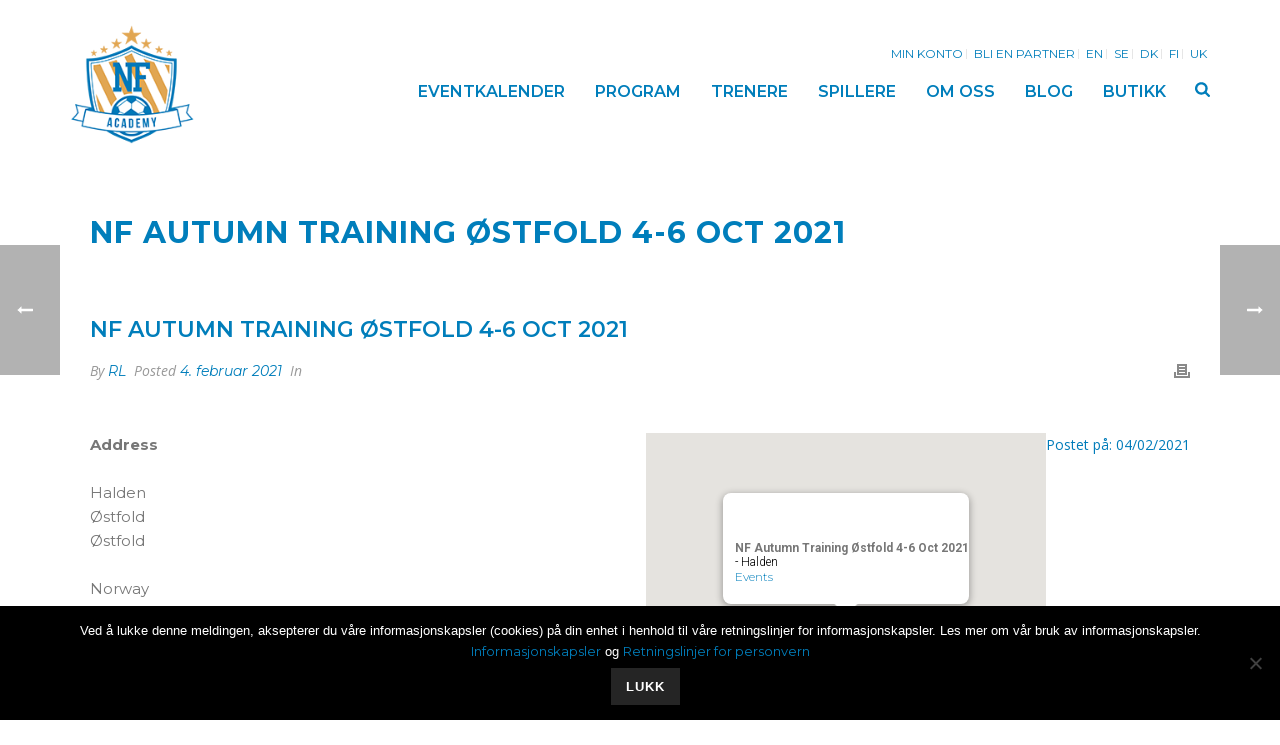

--- FILE ---
content_type: text/html; charset=UTF-8
request_url: https://www.nfacademy.no/locations/nf-autumn-training-ostfold-4-6-oct-2021/
body_size: 48626
content:
<!DOCTYPE html>
<html lang="nb-NO" >
<head>
    <meta charset="UTF-8" /><meta name="viewport" content="width=device-width, initial-scale=1.0, minimum-scale=1.0, maximum-scale=1.0, user-scalable=0" /><meta http-equiv="X-UA-Compatible" content="IE=edge,chrome=1" /><meta name="format-detection" content="telephone=no"><script type="text/javascript">var ajaxurl = "https://www.nfacademy.no/wp-admin/admin-ajax.php";</script><meta name='robots' content='index, follow, max-image-preview:large, max-snippet:-1, max-video-preview:-1' />
	<style>img:is([sizes="auto" i], [sizes^="auto," i]) { contain-intrinsic-size: 3000px 1500px }</style>
	
		<style id="critical-path-css" type="text/css">
			body,html{width:100%;height:100%;margin:0;padding:0}.page-preloader{top:0;left:0;z-index:999;position:fixed;height:100%;width:100%;text-align:center}.preloader-preview-area{animation-delay:-.2s;top:50%;-ms-transform:translateY(100%);transform:translateY(100%);margin-top:10px;max-height:calc(50% - 20px);opacity:1;width:100%;text-align:center;position:absolute}.preloader-logo{max-width:90%;top:50%;-ms-transform:translateY(-100%);transform:translateY(-100%);margin:-10px auto 0 auto;max-height:calc(50% - 20px);opacity:1;position:relative}.ball-pulse>div{width:15px;height:15px;border-radius:100%;margin:2px;animation-fill-mode:both;display:inline-block;animation:ball-pulse .75s infinite cubic-bezier(.2,.68,.18,1.08)}.ball-pulse>div:nth-child(1){animation-delay:-.36s}.ball-pulse>div:nth-child(2){animation-delay:-.24s}.ball-pulse>div:nth-child(3){animation-delay:-.12s}@keyframes ball-pulse{0%{transform:scale(1);opacity:1}45%{transform:scale(.1);opacity:.7}80%{transform:scale(1);opacity:1}}.ball-clip-rotate-pulse{position:relative;-ms-transform:translateY(-15px) translateX(-10px);transform:translateY(-15px) translateX(-10px);display:inline-block}.ball-clip-rotate-pulse>div{animation-fill-mode:both;position:absolute;top:0;left:0;border-radius:100%}.ball-clip-rotate-pulse>div:first-child{height:36px;width:36px;top:7px;left:-7px;animation:ball-clip-rotate-pulse-scale 1s 0s cubic-bezier(.09,.57,.49,.9) infinite}.ball-clip-rotate-pulse>div:last-child{position:absolute;width:50px;height:50px;left:-16px;top:-2px;background:0 0;border:2px solid;animation:ball-clip-rotate-pulse-rotate 1s 0s cubic-bezier(.09,.57,.49,.9) infinite;animation-duration:1s}@keyframes ball-clip-rotate-pulse-rotate{0%{transform:rotate(0) scale(1)}50%{transform:rotate(180deg) scale(.6)}100%{transform:rotate(360deg) scale(1)}}@keyframes ball-clip-rotate-pulse-scale{30%{transform:scale(.3)}100%{transform:scale(1)}}@keyframes square-spin{25%{transform:perspective(100px) rotateX(180deg) rotateY(0)}50%{transform:perspective(100px) rotateX(180deg) rotateY(180deg)}75%{transform:perspective(100px) rotateX(0) rotateY(180deg)}100%{transform:perspective(100px) rotateX(0) rotateY(0)}}.square-spin{display:inline-block}.square-spin>div{animation-fill-mode:both;width:50px;height:50px;animation:square-spin 3s 0s cubic-bezier(.09,.57,.49,.9) infinite}.cube-transition{position:relative;-ms-transform:translate(-25px,-25px);transform:translate(-25px,-25px);display:inline-block}.cube-transition>div{animation-fill-mode:both;width:15px;height:15px;position:absolute;top:-5px;left:-5px;animation:cube-transition 1.6s 0s infinite ease-in-out}.cube-transition>div:last-child{animation-delay:-.8s}@keyframes cube-transition{25%{transform:translateX(50px) scale(.5) rotate(-90deg)}50%{transform:translate(50px,50px) rotate(-180deg)}75%{transform:translateY(50px) scale(.5) rotate(-270deg)}100%{transform:rotate(-360deg)}}.ball-scale>div{border-radius:100%;margin:2px;animation-fill-mode:both;display:inline-block;height:60px;width:60px;animation:ball-scale 1s 0s ease-in-out infinite}@keyframes ball-scale{0%{transform:scale(0)}100%{transform:scale(1);opacity:0}}.line-scale>div{animation-fill-mode:both;display:inline-block;width:5px;height:50px;border-radius:2px;margin:2px}.line-scale>div:nth-child(1){animation:line-scale 1s -.5s infinite cubic-bezier(.2,.68,.18,1.08)}.line-scale>div:nth-child(2){animation:line-scale 1s -.4s infinite cubic-bezier(.2,.68,.18,1.08)}.line-scale>div:nth-child(3){animation:line-scale 1s -.3s infinite cubic-bezier(.2,.68,.18,1.08)}.line-scale>div:nth-child(4){animation:line-scale 1s -.2s infinite cubic-bezier(.2,.68,.18,1.08)}.line-scale>div:nth-child(5){animation:line-scale 1s -.1s infinite cubic-bezier(.2,.68,.18,1.08)}@keyframes line-scale{0%{transform:scaley(1)}50%{transform:scaley(.4)}100%{transform:scaley(1)}}.ball-scale-multiple{position:relative;-ms-transform:translateY(30px);transform:translateY(30px);display:inline-block}.ball-scale-multiple>div{border-radius:100%;animation-fill-mode:both;margin:2px;position:absolute;left:-30px;top:0;opacity:0;margin:0;width:50px;height:50px;animation:ball-scale-multiple 1s 0s linear infinite}.ball-scale-multiple>div:nth-child(2){animation-delay:-.2s}.ball-scale-multiple>div:nth-child(3){animation-delay:-.2s}@keyframes ball-scale-multiple{0%{transform:scale(0);opacity:0}5%{opacity:1}100%{transform:scale(1);opacity:0}}.ball-pulse-sync{display:inline-block}.ball-pulse-sync>div{width:15px;height:15px;border-radius:100%;margin:2px;animation-fill-mode:both;display:inline-block}.ball-pulse-sync>div:nth-child(1){animation:ball-pulse-sync .6s -.21s infinite ease-in-out}.ball-pulse-sync>div:nth-child(2){animation:ball-pulse-sync .6s -.14s infinite ease-in-out}.ball-pulse-sync>div:nth-child(3){animation:ball-pulse-sync .6s -70ms infinite ease-in-out}@keyframes ball-pulse-sync{33%{transform:translateY(10px)}66%{transform:translateY(-10px)}100%{transform:translateY(0)}}.transparent-circle{display:inline-block;border-top:.5em solid rgba(255,255,255,.2);border-right:.5em solid rgba(255,255,255,.2);border-bottom:.5em solid rgba(255,255,255,.2);border-left:.5em solid #fff;transform:translateZ(0);animation:transparent-circle 1.1s infinite linear;width:50px;height:50px;border-radius:50%}.transparent-circle:after{border-radius:50%;width:10em;height:10em}@keyframes transparent-circle{0%{transform:rotate(0)}100%{transform:rotate(360deg)}}.ball-spin-fade-loader{position:relative;top:-10px;left:-10px;display:inline-block}.ball-spin-fade-loader>div{width:15px;height:15px;border-radius:100%;margin:2px;animation-fill-mode:both;position:absolute;animation:ball-spin-fade-loader 1s infinite linear}.ball-spin-fade-loader>div:nth-child(1){top:25px;left:0;animation-delay:-.84s;-webkit-animation-delay:-.84s}.ball-spin-fade-loader>div:nth-child(2){top:17.05px;left:17.05px;animation-delay:-.72s;-webkit-animation-delay:-.72s}.ball-spin-fade-loader>div:nth-child(3){top:0;left:25px;animation-delay:-.6s;-webkit-animation-delay:-.6s}.ball-spin-fade-loader>div:nth-child(4){top:-17.05px;left:17.05px;animation-delay:-.48s;-webkit-animation-delay:-.48s}.ball-spin-fade-loader>div:nth-child(5){top:-25px;left:0;animation-delay:-.36s;-webkit-animation-delay:-.36s}.ball-spin-fade-loader>div:nth-child(6){top:-17.05px;left:-17.05px;animation-delay:-.24s;-webkit-animation-delay:-.24s}.ball-spin-fade-loader>div:nth-child(7){top:0;left:-25px;animation-delay:-.12s;-webkit-animation-delay:-.12s}.ball-spin-fade-loader>div:nth-child(8){top:17.05px;left:-17.05px;animation-delay:0s;-webkit-animation-delay:0s}@keyframes ball-spin-fade-loader{50%{opacity:.3;transform:scale(.4)}100%{opacity:1;transform:scale(1)}}		</style>

		
	<!-- This site is optimized with the Yoast SEO plugin v26.6 - https://yoast.com/wordpress/plugins/seo/ -->
	<title>NF Autumn Training Østfold 4-6 Oct 2021 - NF ACADEMY</title>
	<link rel="canonical" href="https://www.nfacademy.no/locations/nf-autumn-training-ostfold-4-6-oct-2021/" />
	<meta property="og:locale" content="nb_NO" />
	<meta property="og:type" content="article" />
	<meta property="og:title" content="NF Autumn Training Østfold 4-6 Oct 2021 - NF ACADEMY" />
	<meta property="og:url" content="https://www.nfacademy.no/locations/nf-autumn-training-ostfold-4-6-oct-2021/" />
	<meta property="og:site_name" content="NF ACADEMY" />
	<meta property="article:publisher" content="https://www.facebook.com/nfacademy/" />
	<meta property="article:modified_time" content="2021-08-16T11:33:43+00:00" />
	<meta name="twitter:card" content="summary_large_image" />
	<script type="application/ld+json" class="yoast-schema-graph">{"@context":"https://schema.org","@graph":[{"@type":"WebPage","@id":"https://www.nfacademy.no/locations/nf-autumn-training-ostfold-4-6-oct-2021/","url":"https://www.nfacademy.no/locations/nf-autumn-training-ostfold-4-6-oct-2021/","name":"NF Autumn Training Østfold 4-6 Oct 2021 - NF ACADEMY","isPartOf":{"@id":"https://www.nfacademy.no/#website"},"datePublished":"2021-02-04T18:06:21+00:00","dateModified":"2021-08-16T11:33:43+00:00","breadcrumb":{"@id":"https://www.nfacademy.no/locations/nf-autumn-training-ostfold-4-6-oct-2021/#breadcrumb"},"inLanguage":"nb-NO","potentialAction":[{"@type":"ReadAction","target":["https://www.nfacademy.no/locations/nf-autumn-training-ostfold-4-6-oct-2021/"]}]},{"@type":"BreadcrumbList","@id":"https://www.nfacademy.no/locations/nf-autumn-training-ostfold-4-6-oct-2021/#breadcrumb","itemListElement":[{"@type":"ListItem","position":1,"name":"Home","item":"https://www.nfacademy.no/"},{"@type":"ListItem","position":2,"name":"NF Autumn Training Østfold 4-6 Oct 2021"}]},{"@type":"WebSite","@id":"https://www.nfacademy.no/#website","url":"https://www.nfacademy.no/","name":"NF ACADEMY","description":"Å BIDRA TIL Å SKAPE INTERNASJONALE TOPPSPILLERE","potentialAction":[{"@type":"SearchAction","target":{"@type":"EntryPoint","urlTemplate":"https://www.nfacademy.no/?s={search_term_string}"},"query-input":{"@type":"PropertyValueSpecification","valueRequired":true,"valueName":"search_term_string"}}],"inLanguage":"nb-NO"}]}</script>
	<!-- / Yoast SEO plugin. -->


<link rel='dns-prefetch' href='//capi-automation.s3.us-east-2.amazonaws.com' />
<link rel="alternate" type="application/rss+xml" title="NF ACADEMY &raquo; strøm" href="https://www.nfacademy.no/feed/" />
<link rel="alternate" type="application/rss+xml" title="NF ACADEMY &raquo; kommentarstrøm" href="https://www.nfacademy.no/comments/feed/" />

<link rel="shortcut icon" href="http://www.nfacademy.com/wp-content/uploads/2018/11/logo_nf_academy_color_web.png"  />
<script type="text/javascript">window.abb = {};php = {};window.PHP = {};PHP.ajax = "https://www.nfacademy.no/wp-admin/admin-ajax.php";PHP.wp_p_id = "13447";var mk_header_parallax, mk_banner_parallax, mk_page_parallax, mk_footer_parallax, mk_body_parallax;var mk_images_dir = "https://www.nfacademy.no/wp-content/themes/jupiter/assets/images",mk_theme_js_path = "https://www.nfacademy.no/wp-content/themes/jupiter/assets/js",mk_theme_dir = "https://www.nfacademy.no/wp-content/themes/jupiter",mk_captcha_placeholder = "Enter Captcha",mk_captcha_invalid_txt = "Invalid. Try again.",mk_captcha_correct_txt = "Captcha correct.",mk_responsive_nav_width = 1140,mk_vertical_header_back = "Back",mk_vertical_header_anim = "1",mk_check_rtl = true,mk_grid_width = 1140,mk_ajax_search_option = "fullscreen_search",mk_preloader_bg_color = "#fff",mk_accent_color = "#007ebb",mk_go_to_top =  "true",mk_smooth_scroll =  "true",mk_show_background_video =  "true",mk_preloader_bar_color = "#007ebb",mk_preloader_logo = "";var mk_header_parallax = false,mk_banner_parallax = false,mk_footer_parallax = false,mk_body_parallax = false,mk_no_more_posts = "No More Posts",mk_typekit_id   = "",mk_google_fonts = ["Open Sans:100italic,200italic,300italic,400italic,500italic,600italic,700italic,800italic,900italic,100,200,300,400,500,600,700,800,900","Montserrat:100italic,200italic,300italic,400italic,500italic,600italic,700italic,800italic,900italic,100,200,300,400,500,600,700,800,900","Open Sans","Montserrat"],mk_global_lazyload = true;</script><link rel='stylesheet' id='wc-blocks-integration-css' href='https://www.nfacademy.no/wp-content/plugins/woocommerce-subscriptions/vendor/woocommerce/subscriptions-core/build/index.css?ver=7.8.0' type='text/css' media='all' />
<link rel='stylesheet' id='sbi_styles-css' href='https://www.nfacademy.no/wp-content/plugins/instagram-feed/css/sbi-styles.min.css?ver=6.10.0' type='text/css' media='all' />
<link rel='stylesheet' id='wp-block-library-css' href='https://www.nfacademy.no/wp-includes/css/dist/block-library/style.min.css?ver=6.8.3' type='text/css' media='all' />
<style id='wp-block-library-theme-inline-css' type='text/css'>
.wp-block-audio :where(figcaption){color:#555;font-size:13px;text-align:center}.is-dark-theme .wp-block-audio :where(figcaption){color:#ffffffa6}.wp-block-audio{margin:0 0 1em}.wp-block-code{border:1px solid #ccc;border-radius:4px;font-family:Menlo,Consolas,monaco,monospace;padding:.8em 1em}.wp-block-embed :where(figcaption){color:#555;font-size:13px;text-align:center}.is-dark-theme .wp-block-embed :where(figcaption){color:#ffffffa6}.wp-block-embed{margin:0 0 1em}.blocks-gallery-caption{color:#555;font-size:13px;text-align:center}.is-dark-theme .blocks-gallery-caption{color:#ffffffa6}:root :where(.wp-block-image figcaption){color:#555;font-size:13px;text-align:center}.is-dark-theme :root :where(.wp-block-image figcaption){color:#ffffffa6}.wp-block-image{margin:0 0 1em}.wp-block-pullquote{border-bottom:4px solid;border-top:4px solid;color:currentColor;margin-bottom:1.75em}.wp-block-pullquote cite,.wp-block-pullquote footer,.wp-block-pullquote__citation{color:currentColor;font-size:.8125em;font-style:normal;text-transform:uppercase}.wp-block-quote{border-left:.25em solid;margin:0 0 1.75em;padding-left:1em}.wp-block-quote cite,.wp-block-quote footer{color:currentColor;font-size:.8125em;font-style:normal;position:relative}.wp-block-quote:where(.has-text-align-right){border-left:none;border-right:.25em solid;padding-left:0;padding-right:1em}.wp-block-quote:where(.has-text-align-center){border:none;padding-left:0}.wp-block-quote.is-large,.wp-block-quote.is-style-large,.wp-block-quote:where(.is-style-plain){border:none}.wp-block-search .wp-block-search__label{font-weight:700}.wp-block-search__button{border:1px solid #ccc;padding:.375em .625em}:where(.wp-block-group.has-background){padding:1.25em 2.375em}.wp-block-separator.has-css-opacity{opacity:.4}.wp-block-separator{border:none;border-bottom:2px solid;margin-left:auto;margin-right:auto}.wp-block-separator.has-alpha-channel-opacity{opacity:1}.wp-block-separator:not(.is-style-wide):not(.is-style-dots){width:100px}.wp-block-separator.has-background:not(.is-style-dots){border-bottom:none;height:1px}.wp-block-separator.has-background:not(.is-style-wide):not(.is-style-dots){height:2px}.wp-block-table{margin:0 0 1em}.wp-block-table td,.wp-block-table th{word-break:normal}.wp-block-table :where(figcaption){color:#555;font-size:13px;text-align:center}.is-dark-theme .wp-block-table :where(figcaption){color:#ffffffa6}.wp-block-video :where(figcaption){color:#555;font-size:13px;text-align:center}.is-dark-theme .wp-block-video :where(figcaption){color:#ffffffa6}.wp-block-video{margin:0 0 1em}:root :where(.wp-block-template-part.has-background){margin-bottom:0;margin-top:0;padding:1.25em 2.375em}
</style>
<style id='classic-theme-styles-inline-css' type='text/css'>
/*! This file is auto-generated */
.wp-block-button__link{color:#fff;background-color:#32373c;border-radius:9999px;box-shadow:none;text-decoration:none;padding:calc(.667em + 2px) calc(1.333em + 2px);font-size:1.125em}.wp-block-file__button{background:#32373c;color:#fff;text-decoration:none}
</style>
<style id='global-styles-inline-css' type='text/css'>
:root{--wp--preset--aspect-ratio--square: 1;--wp--preset--aspect-ratio--4-3: 4/3;--wp--preset--aspect-ratio--3-4: 3/4;--wp--preset--aspect-ratio--3-2: 3/2;--wp--preset--aspect-ratio--2-3: 2/3;--wp--preset--aspect-ratio--16-9: 16/9;--wp--preset--aspect-ratio--9-16: 9/16;--wp--preset--color--black: #000000;--wp--preset--color--cyan-bluish-gray: #abb8c3;--wp--preset--color--white: #ffffff;--wp--preset--color--pale-pink: #f78da7;--wp--preset--color--vivid-red: #cf2e2e;--wp--preset--color--luminous-vivid-orange: #ff6900;--wp--preset--color--luminous-vivid-amber: #fcb900;--wp--preset--color--light-green-cyan: #7bdcb5;--wp--preset--color--vivid-green-cyan: #00d084;--wp--preset--color--pale-cyan-blue: #8ed1fc;--wp--preset--color--vivid-cyan-blue: #0693e3;--wp--preset--color--vivid-purple: #9b51e0;--wp--preset--gradient--vivid-cyan-blue-to-vivid-purple: linear-gradient(135deg,rgba(6,147,227,1) 0%,rgb(155,81,224) 100%);--wp--preset--gradient--light-green-cyan-to-vivid-green-cyan: linear-gradient(135deg,rgb(122,220,180) 0%,rgb(0,208,130) 100%);--wp--preset--gradient--luminous-vivid-amber-to-luminous-vivid-orange: linear-gradient(135deg,rgba(252,185,0,1) 0%,rgba(255,105,0,1) 100%);--wp--preset--gradient--luminous-vivid-orange-to-vivid-red: linear-gradient(135deg,rgba(255,105,0,1) 0%,rgb(207,46,46) 100%);--wp--preset--gradient--very-light-gray-to-cyan-bluish-gray: linear-gradient(135deg,rgb(238,238,238) 0%,rgb(169,184,195) 100%);--wp--preset--gradient--cool-to-warm-spectrum: linear-gradient(135deg,rgb(74,234,220) 0%,rgb(151,120,209) 20%,rgb(207,42,186) 40%,rgb(238,44,130) 60%,rgb(251,105,98) 80%,rgb(254,248,76) 100%);--wp--preset--gradient--blush-light-purple: linear-gradient(135deg,rgb(255,206,236) 0%,rgb(152,150,240) 100%);--wp--preset--gradient--blush-bordeaux: linear-gradient(135deg,rgb(254,205,165) 0%,rgb(254,45,45) 50%,rgb(107,0,62) 100%);--wp--preset--gradient--luminous-dusk: linear-gradient(135deg,rgb(255,203,112) 0%,rgb(199,81,192) 50%,rgb(65,88,208) 100%);--wp--preset--gradient--pale-ocean: linear-gradient(135deg,rgb(255,245,203) 0%,rgb(182,227,212) 50%,rgb(51,167,181) 100%);--wp--preset--gradient--electric-grass: linear-gradient(135deg,rgb(202,248,128) 0%,rgb(113,206,126) 100%);--wp--preset--gradient--midnight: linear-gradient(135deg,rgb(2,3,129) 0%,rgb(40,116,252) 100%);--wp--preset--font-size--small: 13px;--wp--preset--font-size--medium: 20px;--wp--preset--font-size--large: 36px;--wp--preset--font-size--x-large: 42px;--wp--preset--spacing--20: 0.44rem;--wp--preset--spacing--30: 0.67rem;--wp--preset--spacing--40: 1rem;--wp--preset--spacing--50: 1.5rem;--wp--preset--spacing--60: 2.25rem;--wp--preset--spacing--70: 3.38rem;--wp--preset--spacing--80: 5.06rem;--wp--preset--shadow--natural: 6px 6px 9px rgba(0, 0, 0, 0.2);--wp--preset--shadow--deep: 12px 12px 50px rgba(0, 0, 0, 0.4);--wp--preset--shadow--sharp: 6px 6px 0px rgba(0, 0, 0, 0.2);--wp--preset--shadow--outlined: 6px 6px 0px -3px rgba(255, 255, 255, 1), 6px 6px rgba(0, 0, 0, 1);--wp--preset--shadow--crisp: 6px 6px 0px rgba(0, 0, 0, 1);}:where(.is-layout-flex){gap: 0.5em;}:where(.is-layout-grid){gap: 0.5em;}body .is-layout-flex{display: flex;}.is-layout-flex{flex-wrap: wrap;align-items: center;}.is-layout-flex > :is(*, div){margin: 0;}body .is-layout-grid{display: grid;}.is-layout-grid > :is(*, div){margin: 0;}:where(.wp-block-columns.is-layout-flex){gap: 2em;}:where(.wp-block-columns.is-layout-grid){gap: 2em;}:where(.wp-block-post-template.is-layout-flex){gap: 1.25em;}:where(.wp-block-post-template.is-layout-grid){gap: 1.25em;}.has-black-color{color: var(--wp--preset--color--black) !important;}.has-cyan-bluish-gray-color{color: var(--wp--preset--color--cyan-bluish-gray) !important;}.has-white-color{color: var(--wp--preset--color--white) !important;}.has-pale-pink-color{color: var(--wp--preset--color--pale-pink) !important;}.has-vivid-red-color{color: var(--wp--preset--color--vivid-red) !important;}.has-luminous-vivid-orange-color{color: var(--wp--preset--color--luminous-vivid-orange) !important;}.has-luminous-vivid-amber-color{color: var(--wp--preset--color--luminous-vivid-amber) !important;}.has-light-green-cyan-color{color: var(--wp--preset--color--light-green-cyan) !important;}.has-vivid-green-cyan-color{color: var(--wp--preset--color--vivid-green-cyan) !important;}.has-pale-cyan-blue-color{color: var(--wp--preset--color--pale-cyan-blue) !important;}.has-vivid-cyan-blue-color{color: var(--wp--preset--color--vivid-cyan-blue) !important;}.has-vivid-purple-color{color: var(--wp--preset--color--vivid-purple) !important;}.has-black-background-color{background-color: var(--wp--preset--color--black) !important;}.has-cyan-bluish-gray-background-color{background-color: var(--wp--preset--color--cyan-bluish-gray) !important;}.has-white-background-color{background-color: var(--wp--preset--color--white) !important;}.has-pale-pink-background-color{background-color: var(--wp--preset--color--pale-pink) !important;}.has-vivid-red-background-color{background-color: var(--wp--preset--color--vivid-red) !important;}.has-luminous-vivid-orange-background-color{background-color: var(--wp--preset--color--luminous-vivid-orange) !important;}.has-luminous-vivid-amber-background-color{background-color: var(--wp--preset--color--luminous-vivid-amber) !important;}.has-light-green-cyan-background-color{background-color: var(--wp--preset--color--light-green-cyan) !important;}.has-vivid-green-cyan-background-color{background-color: var(--wp--preset--color--vivid-green-cyan) !important;}.has-pale-cyan-blue-background-color{background-color: var(--wp--preset--color--pale-cyan-blue) !important;}.has-vivid-cyan-blue-background-color{background-color: var(--wp--preset--color--vivid-cyan-blue) !important;}.has-vivid-purple-background-color{background-color: var(--wp--preset--color--vivid-purple) !important;}.has-black-border-color{border-color: var(--wp--preset--color--black) !important;}.has-cyan-bluish-gray-border-color{border-color: var(--wp--preset--color--cyan-bluish-gray) !important;}.has-white-border-color{border-color: var(--wp--preset--color--white) !important;}.has-pale-pink-border-color{border-color: var(--wp--preset--color--pale-pink) !important;}.has-vivid-red-border-color{border-color: var(--wp--preset--color--vivid-red) !important;}.has-luminous-vivid-orange-border-color{border-color: var(--wp--preset--color--luminous-vivid-orange) !important;}.has-luminous-vivid-amber-border-color{border-color: var(--wp--preset--color--luminous-vivid-amber) !important;}.has-light-green-cyan-border-color{border-color: var(--wp--preset--color--light-green-cyan) !important;}.has-vivid-green-cyan-border-color{border-color: var(--wp--preset--color--vivid-green-cyan) !important;}.has-pale-cyan-blue-border-color{border-color: var(--wp--preset--color--pale-cyan-blue) !important;}.has-vivid-cyan-blue-border-color{border-color: var(--wp--preset--color--vivid-cyan-blue) !important;}.has-vivid-purple-border-color{border-color: var(--wp--preset--color--vivid-purple) !important;}.has-vivid-cyan-blue-to-vivid-purple-gradient-background{background: var(--wp--preset--gradient--vivid-cyan-blue-to-vivid-purple) !important;}.has-light-green-cyan-to-vivid-green-cyan-gradient-background{background: var(--wp--preset--gradient--light-green-cyan-to-vivid-green-cyan) !important;}.has-luminous-vivid-amber-to-luminous-vivid-orange-gradient-background{background: var(--wp--preset--gradient--luminous-vivid-amber-to-luminous-vivid-orange) !important;}.has-luminous-vivid-orange-to-vivid-red-gradient-background{background: var(--wp--preset--gradient--luminous-vivid-orange-to-vivid-red) !important;}.has-very-light-gray-to-cyan-bluish-gray-gradient-background{background: var(--wp--preset--gradient--very-light-gray-to-cyan-bluish-gray) !important;}.has-cool-to-warm-spectrum-gradient-background{background: var(--wp--preset--gradient--cool-to-warm-spectrum) !important;}.has-blush-light-purple-gradient-background{background: var(--wp--preset--gradient--blush-light-purple) !important;}.has-blush-bordeaux-gradient-background{background: var(--wp--preset--gradient--blush-bordeaux) !important;}.has-luminous-dusk-gradient-background{background: var(--wp--preset--gradient--luminous-dusk) !important;}.has-pale-ocean-gradient-background{background: var(--wp--preset--gradient--pale-ocean) !important;}.has-electric-grass-gradient-background{background: var(--wp--preset--gradient--electric-grass) !important;}.has-midnight-gradient-background{background: var(--wp--preset--gradient--midnight) !important;}.has-small-font-size{font-size: var(--wp--preset--font-size--small) !important;}.has-medium-font-size{font-size: var(--wp--preset--font-size--medium) !important;}.has-large-font-size{font-size: var(--wp--preset--font-size--large) !important;}.has-x-large-font-size{font-size: var(--wp--preset--font-size--x-large) !important;}
:where(.wp-block-post-template.is-layout-flex){gap: 1.25em;}:where(.wp-block-post-template.is-layout-grid){gap: 1.25em;}
:where(.wp-block-columns.is-layout-flex){gap: 2em;}:where(.wp-block-columns.is-layout-grid){gap: 2em;}
:root :where(.wp-block-pullquote){font-size: 1.5em;line-height: 1.6;}
</style>
<link rel='stylesheet' id='cookie-notice-front-css' href='https://www.nfacademy.no/wp-content/plugins/cookie-notice/css/front.min.css?ver=2.5.11' type='text/css' media='all' />
<link rel='stylesheet' id='nfa-events-manager-css' href='https://www.nfacademy.no/wp-content/plugins/nfa-events-manager/includes/css/events_manager.css?ver=5.981' type='text/css' media='all' />
<link rel='stylesheet' id='woof-css' href='https://www.nfacademy.no/wp-content/plugins/woocommerce-products-filter/css/front.css?ver=1.3.7.4' type='text/css' media='all' />
<style id='woof-inline-css' type='text/css'>

.woof_products_top_panel li span, .woof_products_top_panel2 li span{background: url(https://www.nfacademy.no/wp-content/plugins/woocommerce-products-filter/img/delete.png);background-size: 14px 14px;background-repeat: no-repeat;background-position: right;}
.woof_edit_view{
                    display: none;
                }

</style>
<link rel='stylesheet' id='woof_by_author_html_items-css' href='https://www.nfacademy.no/wp-content/plugins/woocommerce-products-filter/ext/by_author/css/by_author.css?ver=1.3.7.4' type='text/css' media='all' />
<link rel='stylesheet' id='woof_by_instock_html_items-css' href='https://www.nfacademy.no/wp-content/plugins/woocommerce-products-filter/ext/by_instock/css/by_instock.css?ver=1.3.7.4' type='text/css' media='all' />
<link rel='stylesheet' id='woof_by_onsales_html_items-css' href='https://www.nfacademy.no/wp-content/plugins/woocommerce-products-filter/ext/by_onsales/css/by_onsales.css?ver=1.3.7.4' type='text/css' media='all' />
<link rel='stylesheet' id='woof_by_text_html_items-css' href='https://www.nfacademy.no/wp-content/plugins/woocommerce-products-filter/ext/by_text/assets/css/front.css?ver=1.3.7.4' type='text/css' media='all' />
<link rel='stylesheet' id='woof_label_html_items-css' href='https://www.nfacademy.no/wp-content/plugins/woocommerce-products-filter/ext/label/css/html_types/label.css?ver=1.3.7.4' type='text/css' media='all' />
<link rel='stylesheet' id='woof_select_radio_check_html_items-css' href='https://www.nfacademy.no/wp-content/plugins/woocommerce-products-filter/ext/select_radio_check/css/html_types/select_radio_check.css?ver=1.3.7.4' type='text/css' media='all' />
<link rel='stylesheet' id='woof_sd_html_items_checkbox-css' href='https://www.nfacademy.no/wp-content/plugins/woocommerce-products-filter/ext/smart_designer/css/elements/checkbox.css?ver=1.3.7.4' type='text/css' media='all' />
<link rel='stylesheet' id='woof_sd_html_items_radio-css' href='https://www.nfacademy.no/wp-content/plugins/woocommerce-products-filter/ext/smart_designer/css/elements/radio.css?ver=1.3.7.4' type='text/css' media='all' />
<link rel='stylesheet' id='woof_sd_html_items_switcher-css' href='https://www.nfacademy.no/wp-content/plugins/woocommerce-products-filter/ext/smart_designer/css/elements/switcher.css?ver=1.3.7.4' type='text/css' media='all' />
<link rel='stylesheet' id='woof_sd_html_items_color-css' href='https://www.nfacademy.no/wp-content/plugins/woocommerce-products-filter/ext/smart_designer/css/elements/color.css?ver=1.3.7.4' type='text/css' media='all' />
<link rel='stylesheet' id='woof_sd_html_items_tooltip-css' href='https://www.nfacademy.no/wp-content/plugins/woocommerce-products-filter/ext/smart_designer/css/tooltip.css?ver=1.3.7.4' type='text/css' media='all' />
<link rel='stylesheet' id='woof_sd_html_items_front-css' href='https://www.nfacademy.no/wp-content/plugins/woocommerce-products-filter/ext/smart_designer/css/front.css?ver=1.3.7.4' type='text/css' media='all' />
<link rel='stylesheet' id='woof-switcher23-css' href='https://www.nfacademy.no/wp-content/plugins/woocommerce-products-filter/css/switcher.css?ver=1.3.7.4' type='text/css' media='all' />
<link rel='stylesheet' id='select2-css' href='https://www.nfacademy.no/wp-content/plugins/woocommerce/assets/css/select2.css?ver=10.4.3' type='text/css' media='all' />
<link rel='stylesheet' id='woocommerce-layout-css' href='https://www.nfacademy.no/wp-content/plugins/woocommerce/assets/css/woocommerce-layout.css?ver=10.4.3' type='text/css' media='all' />
<link rel='stylesheet' id='woocommerce-smallscreen-css' href='https://www.nfacademy.no/wp-content/plugins/woocommerce/assets/css/woocommerce-smallscreen.css?ver=10.4.3' type='text/css' media='only screen and (max-width: 768px)' />
<link rel='stylesheet' id='woocommerce-general-css' href='https://www.nfacademy.no/wp-content/plugins/woocommerce/assets/css/woocommerce.css?ver=10.4.3' type='text/css' media='all' />
<style id='woocommerce-inline-inline-css' type='text/css'>
.woocommerce form .form-row .required { visibility: visible; }
</style>
<link rel='stylesheet' id='theme-styles-css' href='https://www.nfacademy.no/wp-content/themes/jupiter/assets/stylesheet/min/full-styles.6.10.2.css?ver=1674074255' type='text/css' media='all' />
<style id='theme-styles-inline-css' type='text/css'>

			#wpadminbar {
				-webkit-backface-visibility: hidden;
				backface-visibility: hidden;
				-webkit-perspective: 1000;
				-ms-perspective: 1000;
				perspective: 1000;
				-webkit-transform: translateZ(0px);
				-ms-transform: translateZ(0px);
				transform: translateZ(0px);
			}
			@media screen and (max-width: 600px) {
				#wpadminbar {
					position: fixed !important;
				}
			}
		
body { background-color:#fff; } .hb-custom-header #mk-page-introduce, .mk-header { background-color:#f7f7f7;background-size:cover;-webkit-background-size:cover;-moz-background-size:cover; } .hb-custom-header > div, .mk-header-bg { background-color:#fff; } .mk-classic-nav-bg { background-color:rgba(255,255,255,0); } .master-holder-bg { background-color:#fff; } #mk-footer { background-color:#007ebb; } #mk-boxed-layout { -webkit-box-shadow:0 0 px rgba(0, 0, 0, ); -moz-box-shadow:0 0 px rgba(0, 0, 0, ); box-shadow:0 0 px rgba(0, 0, 0, ); } .mk-news-tab .mk-tabs-tabs .is-active a, .mk-fancy-title.pattern-style span, .mk-fancy-title.pattern-style.color-gradient span:after, .page-bg-color { background-color:#fff; } .page-title { font-size:35px; color:#007ebb; text-transform:uppercase; font-weight:400; letter-spacing:2px; } .page-subtitle { font-size:14px; line-height:100%; color:#007ebb; font-size:14px; text-transform:lowercase; } .mk-header { border-bottom:1px solid #ededed; } .header-style-1 .mk-header-padding-wrapper, .header-style-2 .mk-header-padding-wrapper, .header-style-3 .mk-header-padding-wrapper { padding-top:156px; } .mk-process-steps[max-width~="950px"] ul::before { display:none !important; } .mk-process-steps[max-width~="950px"] li { margin-bottom:30px !important; width:100% !important; text-align:center; } .mk-event-countdown-ul[max-width~="750px"] li { width:90%; display:block; margin:0 auto 15px; } body { font-family:Open Sans } h1, h2, h3, h4, h5, h6, p:not(.form-row):not(.woocommerce-mini-cart__empty-message):not(.woocommerce-mini-cart__total):not(.woocommerce-mini-cart__buttons):not(.mk-product-total-name):not(.woocommerce-result-count), .woocommerce-customer-details address, a, textarea,input,select,button, #mk-page-introduce, .mk-edge-title, .edge-title, .main-navigation-ul, .mk-vm-menuwrapper, .mk-footer-copyright { font-family:Montserrat } @font-face { font-family:'star'; src:url('https://www.nfacademy.no/wp-content/themes/jupiter/assets/stylesheet/fonts/star/font.eot'); src:url('https://www.nfacademy.no/wp-content/themes/jupiter/assets/stylesheet/fonts/star/font.eot?#iefix') format('embedded-opentype'), url('https://www.nfacademy.no/wp-content/themes/jupiter/assets/stylesheet/fonts/star/font.woff') format('woff'), url('https://www.nfacademy.no/wp-content/themes/jupiter/assets/stylesheet/fonts/star/font.ttf') format('truetype'), url('https://www.nfacademy.no/wp-content/themes/jupiter/assets/stylesheet/fonts/star/font.svg#star') format('svg'); font-weight:normal; font-style:normal; } @font-face { font-family:'WooCommerce'; src:url('https://www.nfacademy.no/wp-content/themes/jupiter/assets/stylesheet/fonts/woocommerce/font.eot'); src:url('https://www.nfacademy.no/wp-content/themes/jupiter/assets/stylesheet/fonts/woocommerce/font.eot?#iefix') format('embedded-opentype'), url('https://www.nfacademy.no/wp-content/themes/jupiter/assets/stylesheet/fonts/woocommerce/font.woff') format('woff'), url('https://www.nfacademy.no/wp-content/themes/jupiter/assets/stylesheet/fonts/woocommerce/font.ttf') format('truetype'), url('https://www.nfacademy.no/wp-content/themes/jupiter/assets/stylesheet/fonts/woocommerce/font.svg#WooCommerce') format('svg'); font-weight:normal; font-style:normal; } .media_grid_row_page_bottom{ border:1px solid #00ebb; } .media_grid_page_bottom { margin:15%; width:200px; height:150px; } .media_grid_page_section h2 { padding:35px 10px; } .vc_grid.vc_row.vc_grid-gutter-1px .vc_grid-item { padding-right:50px; padding-bottom:20px; } .vc_grid.vc_row.vc_grid-gutter-1px .vc_pageable-slide-wrapper { border:1px solid #007ebb; padding-left:13%; padding-right:15%; } .title_media_box_page{ position:absolute; z-index:1; width:20%; left:40%; background-color:#fff; margin-top:-10px !important; } @media only screen and (max-width:768px) { .vc_grid.vc_row.vc_grid-gutter-1px .vc_pageable-slide-wrapper { border:1px solid #007ebb; padding-left:15%; padding-right:15%; padding-top:20px; padding-bottom:20px; } .media_grid_page_bottom { margin:10%; width:auto; height:250px; } .media_grid_page_section h2 { padding:30% 5px; } .media_grid_page_bottom { margin:10%; } #mk-footer .footer-wrapper { padding:30px 10px !important; } } @media only screen and (max-width:320px) { .media_grid_page_bottom { margin:10%; width:auto; height:auto; } .title_media_box_page { position:absolute; z-index:1; width:30%; left:35%; background-color:#fff; margin-top:-10px !important; } .media_grid_page_section h2 { font-size:16px !important; padding:30% 0px; } .media_grid_page_bottom { margin:10%; }} .prog_page_top_col_right{ padding:0px; } .prog_page_txt_right p{ padding-bottom:0; } .prog_page_txt_right h2, .prog_page_txt_right h3{ padding-bottom:20px; } .prog_page_txt_pack h2, .prog_page_txt_pack h3{ padding-bottom:10px; } .prog_page_img_left{ width:100% } .prog_page_info_button{ font-style:italic; padding-top:20px; } #mk-button-8 .mk-button { line-height:20px !important; } .mk-header-padding-wrapper{ padding:0 !important;} .mk-author-avatar, .mk-author-name{ display:none; } .title_player_coach_prog { position:absolute; z-index:1; margin-top:22%; width:100%; margin-left:-20px; } .player_coach_prog button { padding:5px 10px 5px 10px !important; border-radius:4px; margin-top:65px !important; font-size:14px !important; } .player_coach_prog button:hover{ background-color:#007cba !important; color:#fff !important; } #cookie-notice .button.bootstrap{ background-color:#007cba !important; background-image:none !important; border-color:#007cba !important; padding:10px 20px !important; color:#fff !important; font-size:14px !important; margin-top:0px !important; -webkit-border-radius:0px !important; -moz-border-radius:0px !important; border-radius:0px !important; border-radius:0px !important; box-shadow:none !important ; } #cn-notice-text a:hover{ color:#ffffff; } .slick-prev { left:-5px !important; z-index:99999 !important; } .slick-next{ right:-5px !important; z-index:99999 !important; } .slick-dots { bottom:-45px !important; left:-1.5em !important; } .mk-header-toolbar-holder { padding:25px 0 0; text-align:right; margin-right:-10px; } .mk-header-toolbar-holder a { color:#fff; } .mk-header-toolbar-holder a:hover { color:#cecece; } @media screen and (max-width:470px) { .slick-dots { display:none !important; }}
</style>
<link rel='stylesheet' id='mkhb-render-css' href='https://www.nfacademy.no/wp-content/themes/jupiter/header-builder/includes/assets/css/mkhb-render.css?ver=6.10.2' type='text/css' media='all' />
<link rel='stylesheet' id='mkhb-row-css' href='https://www.nfacademy.no/wp-content/themes/jupiter/header-builder/includes/assets/css/mkhb-row.css?ver=6.10.2' type='text/css' media='all' />
<link rel='stylesheet' id='mkhb-column-css' href='https://www.nfacademy.no/wp-content/themes/jupiter/header-builder/includes/assets/css/mkhb-column.css?ver=6.10.2' type='text/css' media='all' />
<link rel='stylesheet' id='mk-woocommerce-common-css' href='https://www.nfacademy.no/wp-content/themes/jupiter/assets/stylesheet/plugins/min/woocommerce-common.6.10.2.css?ver=1674074256' type='text/css' media='all' />
<link rel='stylesheet' id='mk-cz-woocommerce-css' href='https://www.nfacademy.no/wp-content/themes/jupiter/framework/admin/customizer/woocommerce/assets/css/woocommerce.6.10.2.css?ver=1674074246' type='text/css' media='all' />
<link rel='stylesheet' id='dtpicker-css' href='https://www.nfacademy.no/wp-content/plugins/date-time-picker-field/assets/js/vendor/datetimepicker/jquery.datetimepicker.min.css?ver=6.8.3' type='text/css' media='all' />
<link rel='stylesheet' id='theme-options-css' href='https://www.nfacademy.no/wp-content/uploads/mk_assets/theme-options-production-1768921301.css?ver=1768921303' type='text/css' media='all' />
<link rel='stylesheet' id='jupiter-donut-shortcodes-css' href='https://www.nfacademy.no/wp-content/plugins/jupiter-donut/assets/css/shortcodes-styles.min.css?ver=1.6.4' type='text/css' media='all' />
<link rel='stylesheet' id='mk-style-css' href='https://www.nfacademy.no/wp-content/themes/jupiter-child/style.css?ver=6.8.3' type='text/css' media='all' />
<link rel='stylesheet' id='font-awesome-css' href='https://www.nfacademy.no/wp-content/plugins/popup-anything-on-click/assets/css/font-awesome.min.css?ver=2.9.1' type='text/css' media='all' />
<link rel='stylesheet' id='popupaoc-public-style-css' href='https://www.nfacademy.no/wp-content/plugins/popup-anything-on-click/assets/css/popupaoc-public.css?ver=2.9.1' type='text/css' media='all' />
<link rel='stylesheet' id='bsf-Defaults-css' href='https://www.nfacademy.no/wp-content/uploads/smile_fonts/Defaults/Defaults.css?ver=3.21.2' type='text/css' media='all' />
<link rel='stylesheet' id='__EPYT__style-css' href='https://www.nfacademy.no/wp-content/plugins/youtube-embed-plus/styles/ytprefs.min.css?ver=14.2.3.3' type='text/css' media='all' />
<style id='__EPYT__style-inline-css' type='text/css'>

                .epyt-gallery-thumb {
                        width: 33.333%;
                }
                
                         @media (min-width:0px) and (max-width: 767px) {
                            .epyt-gallery-rowbreak {
                                display: none;
                            }
                            .epyt-gallery-allthumbs[class*="epyt-cols"] .epyt-gallery-thumb {
                                width: 100% !important;
                            }
                          }
</style>
<script type="text/javascript" data-noptimize='' data-no-minify='' src="https://www.nfacademy.no/wp-content/themes/jupiter/assets/js/plugins/wp-enqueue/min/webfontloader.js?ver=6.8.3" id="mk-webfontloader-js"></script>
<script type="text/javascript" id="mk-webfontloader-js-after">
/* <![CDATA[ */
WebFontConfig = {
	timeout: 2000
}

if ( mk_typekit_id.length > 0 ) {
	WebFontConfig.typekit = {
		id: mk_typekit_id
	}
}

if ( mk_google_fonts.length > 0 ) {
	WebFontConfig.google = {
		families:  mk_google_fonts
	}
}

if ( (mk_google_fonts.length > 0 || mk_typekit_id.length > 0) && navigator.userAgent.indexOf("Speed Insights") == -1) {
	WebFont.load( WebFontConfig );
}
		
/* ]]> */
</script>
<script type="text/javascript" id="woof-husky-js-extra">
/* <![CDATA[ */
var woof_husky_txt = {"ajax_url":"https:\/\/www.nfacademy.no\/wp-admin\/admin-ajax.php","plugin_uri":"https:\/\/www.nfacademy.no\/wp-content\/plugins\/woocommerce-products-filter\/ext\/by_text\/","loader":"https:\/\/www.nfacademy.no\/wp-content\/plugins\/woocommerce-products-filter\/ext\/by_text\/assets\/img\/ajax-loader.gif","not_found":"Nothing found!","prev":"Prev","next":"Next","site_link":"https:\/\/www.nfacademy.no","default_data":{"placeholder":"","behavior":"title","search_by_full_word":0,"autocomplete":1,"how_to_open_links":0,"taxonomy_compatibility":0,"sku_compatibility":0,"custom_fields":"","search_desc_variant":0,"view_text_length":10,"min_symbols":3,"max_posts":10,"image":"","notes_for_customer":"","template":"default","max_open_height":300,"page":0}};
/* ]]> */
</script>
<script type="text/javascript" src="https://www.nfacademy.no/wp-content/plugins/woocommerce-products-filter/ext/by_text/assets/js/husky.js?ver=1.3.7.4" id="woof-husky-js"></script>
<script type="text/javascript" src="https://www.nfacademy.no/wp-includes/js/jquery/jquery.min.js?ver=3.7.1" id="jquery-core-js"></script>
<script type="text/javascript" src="https://www.nfacademy.no/wp-includes/js/jquery/jquery-migrate.min.js?ver=3.4.1" id="jquery-migrate-js"></script>
<script type="text/javascript" src="https://www.nfacademy.no/wp-includes/js/jquery/ui/core.min.js?ver=1.13.3" id="jquery-ui-core-js"></script>
<script type="text/javascript" src="https://www.nfacademy.no/wp-includes/js/jquery/ui/mouse.min.js?ver=1.13.3" id="jquery-ui-mouse-js"></script>
<script type="text/javascript" src="https://www.nfacademy.no/wp-includes/js/jquery/ui/sortable.min.js?ver=1.13.3" id="jquery-ui-sortable-js"></script>
<script type="text/javascript" src="https://www.nfacademy.no/wp-includes/js/jquery/ui/datepicker.min.js?ver=1.13.3" id="jquery-ui-datepicker-js"></script>
<script type="text/javascript" id="jquery-ui-datepicker-js-after">
/* <![CDATA[ */
jQuery(function(jQuery){jQuery.datepicker.setDefaults({"closeText":"Lukk","currentText":"I dag","monthNames":["januar","februar","mars","april","mai","juni","juli","august","september","oktober","november","desember"],"monthNamesShort":["jan","feb","mar","apr","mai","jun","jul","aug","sep","okt","nov","des"],"nextText":"Neste","prevText":"Forrige","dayNames":["s\u00f8ndag","mandag","tirsdag","onsdag","torsdag","fredag","l\u00f8rdag"],"dayNamesShort":["s\u00f8n","man","tir","ons","tor","fre","l\u00f8r"],"dayNamesMin":["S","M","T","O","T","F","L"],"dateFormat":"d. MM yy","firstDay":1,"isRTL":false});});
/* ]]> */
</script>
<script type="text/javascript" src="https://www.nfacademy.no/wp-includes/js/jquery/ui/menu.min.js?ver=1.13.3" id="jquery-ui-menu-js"></script>
<script type="text/javascript" src="https://www.nfacademy.no/wp-includes/js/dist/dom-ready.min.js?ver=f77871ff7694fffea381" id="wp-dom-ready-js"></script>
<script type="text/javascript" src="https://www.nfacademy.no/wp-includes/js/dist/hooks.min.js?ver=4d63a3d491d11ffd8ac6" id="wp-hooks-js"></script>
<script type="text/javascript" src="https://www.nfacademy.no/wp-includes/js/dist/i18n.min.js?ver=5e580eb46a90c2b997e6" id="wp-i18n-js"></script>
<script type="text/javascript" id="wp-i18n-js-after">
/* <![CDATA[ */
wp.i18n.setLocaleData( { 'text direction\u0004ltr': [ 'ltr' ] } );
/* ]]> */
</script>
<script type="text/javascript" id="wp-a11y-js-translations">
/* <![CDATA[ */
( function( domain, translations ) {
	var localeData = translations.locale_data[ domain ] || translations.locale_data.messages;
	localeData[""].domain = domain;
	wp.i18n.setLocaleData( localeData, domain );
} )( "default", {"translation-revision-date":"2025-11-13 20:16:25+0000","generator":"GlotPress\/4.0.3","domain":"messages","locale_data":{"messages":{"":{"domain":"messages","plural-forms":"nplurals=2; plural=n != 1;","lang":"nb_NO"},"Notifications":["Varsler"]}},"comment":{"reference":"wp-includes\/js\/dist\/a11y.js"}} );
/* ]]> */
</script>
<script type="text/javascript" src="https://www.nfacademy.no/wp-includes/js/dist/a11y.min.js?ver=3156534cc54473497e14" id="wp-a11y-js"></script>
<script type="text/javascript" src="https://www.nfacademy.no/wp-includes/js/jquery/ui/autocomplete.min.js?ver=1.13.3" id="jquery-ui-autocomplete-js"></script>
<script type="text/javascript" src="https://www.nfacademy.no/wp-includes/js/jquery/ui/resizable.min.js?ver=1.13.3" id="jquery-ui-resizable-js"></script>
<script type="text/javascript" src="https://www.nfacademy.no/wp-includes/js/jquery/ui/draggable.min.js?ver=1.13.3" id="jquery-ui-draggable-js"></script>
<script type="text/javascript" src="https://www.nfacademy.no/wp-includes/js/jquery/ui/controlgroup.min.js?ver=1.13.3" id="jquery-ui-controlgroup-js"></script>
<script type="text/javascript" src="https://www.nfacademy.no/wp-includes/js/jquery/ui/checkboxradio.min.js?ver=1.13.3" id="jquery-ui-checkboxradio-js"></script>
<script type="text/javascript" src="https://www.nfacademy.no/wp-includes/js/jquery/ui/button.min.js?ver=1.13.3" id="jquery-ui-button-js"></script>
<script type="text/javascript" src="https://www.nfacademy.no/wp-includes/js/jquery/ui/dialog.min.js?ver=1.13.3" id="jquery-ui-dialog-js"></script>
<script type="text/javascript" id="nfa-events-manager-js-extra">
/* <![CDATA[ */
var EM = {"ajaxurl":"https:\/\/www.nfacademy.no\/wp-admin\/admin-ajax.php","locationajaxurl":"https:\/\/www.nfacademy.no\/wp-admin\/admin-ajax.php?action=locations_search","firstDay":"1","locale":"nb","dateFormat":"dd\/mm\/yy","ui_css":"https:\/\/www.nfacademy.no\/wp-content\/plugins\/nfa-events-manager\/includes\/css\/jquery-ui.min.css","show24hours":"0","is_ssl":"1","google_maps_api":"AIzaSyBNRAmQEAA0th4aiVtsUCfQ7fOlzQbmxkc","bookingInProgress":"Please wait while the booking is being submitted.","tickets_save":"Save Ticket","bookingajaxurl":"https:\/\/www.nfacademy.no\/wp-admin\/admin-ajax.php","bookings_export_save":"Export Bookings","bookings_settings_save":"Save Settings","booking_delete":"Are you sure you want to delete?","booking_offset":"30","bb_full":"Sold Out","bb_book":"Book Now","bb_booking":"Booking...","bb_booked":"Booking Submitted","bb_error":"Booking Error. Try again?","bb_cancel":"Cancel","bb_canceling":"Canceling...","bb_cancelled":"Cancelled","bb_cancel_error":"Cancellation Error. Try again?","txt_search":"Search","txt_searching":"Searching...","txt_loading":"Loading..."};
/* ]]> */
</script>
<script type="text/javascript" src="https://www.nfacademy.no/wp-content/plugins/nfa-events-manager/includes/js/events-manager.js?ver=5.981" id="nfa-events-manager-js"></script>
<script type="text/javascript" src="https://www.nfacademy.no/wp-content/plugins/woocommerce/assets/js/jquery-blockui/jquery.blockUI.min.js?ver=2.7.0-wc.10.4.3" id="wc-jquery-blockui-js" data-wp-strategy="defer"></script>
<script type="text/javascript" id="wc-add-to-cart-js-extra">
/* <![CDATA[ */
var wc_add_to_cart_params = {"ajax_url":"\/wp-admin\/admin-ajax.php","wc_ajax_url":"\/?wc-ajax=%%endpoint%%","i18n_view_cart":"Vis handlekurv","cart_url":null,"is_cart":"","cart_redirect_after_add":"yes"};
/* ]]> */
</script>
<script type="text/javascript" src="https://www.nfacademy.no/wp-content/plugins/woocommerce/assets/js/frontend/add-to-cart.min.js?ver=10.4.3" id="wc-add-to-cart-js" data-wp-strategy="defer"></script>
<script type="text/javascript" src="https://www.nfacademy.no/wp-content/plugins/woocommerce/assets/js/js-cookie/js.cookie.min.js?ver=2.1.4-wc.10.4.3" id="wc-js-cookie-js" defer="defer" data-wp-strategy="defer"></script>
<script type="text/javascript" id="woocommerce-js-extra">
/* <![CDATA[ */
var woocommerce_params = {"ajax_url":"\/wp-admin\/admin-ajax.php","wc_ajax_url":"\/?wc-ajax=%%endpoint%%","i18n_password_show":"Vis passord","i18n_password_hide":"Skjul passord"};
/* ]]> */
</script>
<script type="text/javascript" src="https://www.nfacademy.no/wp-content/plugins/woocommerce/assets/js/frontend/woocommerce.min.js?ver=10.4.3" id="woocommerce-js" defer="defer" data-wp-strategy="defer"></script>
<script type="text/javascript" src="https://www.nfacademy.no/wp-content/plugins/js_composer_theme/assets/js/vendors/woocommerce-add-to-cart.js?ver=8.6.1" id="vc_woocommerce-add-to-cart-js-js"></script>
<script type="text/javascript" id="__ytprefs__-js-extra">
/* <![CDATA[ */
var _EPYT_ = {"ajaxurl":"https:\/\/www.nfacademy.no\/wp-admin\/admin-ajax.php","security":"b1d3338491","gallery_scrolloffset":"20","eppathtoscripts":"https:\/\/www.nfacademy.no\/wp-content\/plugins\/youtube-embed-plus\/scripts\/","eppath":"https:\/\/www.nfacademy.no\/wp-content\/plugins\/youtube-embed-plus\/","epresponsiveselector":"[\"iframe.__youtube_prefs__\",\"iframe[src*='youtube.com']\",\"iframe[src*='youtube-nocookie.com']\",\"iframe[data-ep-src*='youtube.com']\",\"iframe[data-ep-src*='youtube-nocookie.com']\",\"iframe[data-ep-gallerysrc*='youtube.com']\"]","epdovol":"1","version":"14.2.3.3","evselector":"iframe.__youtube_prefs__[src], iframe[src*=\"youtube.com\/embed\/\"], iframe[src*=\"youtube-nocookie.com\/embed\/\"]","ajax_compat":"","maxres_facade":"eager","ytapi_load":"light","pause_others":"","stopMobileBuffer":"1","facade_mode":"","not_live_on_channel":""};
/* ]]> */
</script>
<script type="text/javascript" src="https://www.nfacademy.no/wp-content/plugins/youtube-embed-plus/scripts/ytprefs.min.js?ver=14.2.3.3" id="__ytprefs__-js"></script>
<script></script><link rel="https://api.w.org/" href="https://www.nfacademy.no/wp-json/" /><link rel="EditURI" type="application/rsd+xml" title="RSD" href="https://www.nfacademy.no/xmlrpc.php?rsd" />
<meta name="generator" content="WordPress 6.8.3" />
<meta name="generator" content="WooCommerce 10.4.3" />
<link rel='shortlink' href='https://www.nfacademy.no/?p=13447' />
<link rel="alternate" title="oEmbed (JSON)" type="application/json+oembed" href="https://www.nfacademy.no/wp-json/oembed/1.0/embed?url=https%3A%2F%2Fwww.nfacademy.no%2Flocations%2Fnf-autumn-training-ostfold-4-6-oct-2021%2F" />
<link rel="alternate" title="oEmbed (XML)" type="text/xml+oembed" href="https://www.nfacademy.no/wp-json/oembed/1.0/embed?url=https%3A%2F%2Fwww.nfacademy.no%2Flocations%2Fnf-autumn-training-ostfold-4-6-oct-2021%2F&#038;format=xml" />
<script type='text/javascript'>

function normalizeEmail(email){
    return email.trim().toLowerCase();
}

function normalizePhone(phone){
   var numbers = phone.replace(/\D/g, '');
   return parseInt(numbers, 10).toString();
}

function recordUserParameters(email, phone){
   var normalizeEmail = normalizeEmail ('email');
   var normalizePhone = normalizePhone ('phone');
}
window.dataLayer.push({'user_email':normalizeEmail});
window.dataLayer.push({'user_phone_number':normalizePhone});

window.dataLayer = window.dataLayer || [];
recordUserParameters('test@snap.com','+44 844 412 4653');

</script>

<!-- Snap Pixel Code -->
<script type='text/javascript'>
(function(e,t,n){if(e.snaptr)return;var a=e.snaptr=function()
{a.handleRequest?a.handleRequest.apply(a,arguments):a.queue.push(arguments)};
a.queue=[];var s='script';r=t.createElement(s);r.async=!0;
r.src=n;var u=t.getElementsByTagName(s)[0];
u.parentNode.insertBefore(r,u);})(window,document,
'https://sc-static.net/scevent.min.js');

var normalizeEmail = normalizeEmail ('test@snap.com');
var normalizePhone = normalizePhone ('+44 844 412 4653');

snaptr('init', '8e26c05f-dae3-462a-965e-ef07a8cc50d0', {
'user_email': normalizeEmail,
'user_phone_number': normalizePhone
});

snaptr('track', 'PAGE_VIEW');


</script>

<!-- End Snap Pixel Code -->


<!-- Tik Tok Pixel NO -->

<script>
		!function (w, d, t) {
		  w.TiktokAnalyticsObject=t;var ttq=w[t]=w[t]||[];ttq.methods=["page","track","identify","instances","debug","on","off","once","ready","alias","group","enableCookie","disableCookie"],ttq.setAndDefer=function(t,e){t[e]=function(){t.push([e].concat(Array.prototype.slice.call(arguments,0)))}};for(var i=0;i<ttq.methods.length;i++)ttq.setAndDefer(ttq,ttq.methods[i]);ttq.instance=function(t){for(var e=ttq._i[t]||[],n=0;n<ttq.methods.length;n++
)ttq.setAndDefer(e,ttq.methods[n]);return e},ttq.load=function(e,n){var i="https://analytics.tiktok.com/i18n/pixel/events.js";ttq._i=ttq._i||{},ttq._i[e]=[],ttq._i[e]._u=i,ttq._t=ttq._t||{},ttq._t[e]=+new Date,ttq._o=ttq._o||{},ttq._o[e]=n||{};n=document.createElement("script");n.type="text/javascript",n.async=!0,n.src=i+"?sdkid="+e+"&lib="+t;e=document.getElementsByTagName("script")[0];e.parentNode.insertBefore(n,e)};
		
		  ttq.load('CE2U70RC77U87C9LI0K0');
		  ttq.page();
		}(window, document, 'ttq');
	</script>

<!-- Tik Tok Pixel INT -->

<script>
		!function (w, d, t) {
		  w.TiktokAnalyticsObject=t;var ttq=w[t]=w[t]||[];ttq.methods=["page","track","identify","instances","debug","on","off","once","ready","alias","group","enableCookie","disableCookie"],ttq.setAndDefer=function(t,e){t[e]=function(){t.push([e].concat(Array.prototype.slice.call(arguments,0)))}};for(var i=0;i<ttq.methods.length;i++)ttq.setAndDefer(ttq,ttq.methods[i]);ttq.instance=function(t){for(var e=ttq._i[t]||[],n=0;n<ttq.methods.length;n++
)ttq.setAndDefer(e,ttq.methods[n]);return e},ttq.load=function(e,n){var i="https://analytics.tiktok.com/i18n/pixel/events.js";ttq._i=ttq._i||{},ttq._i[e]=[],ttq._i[e]._u=i,ttq._t=ttq._t||{},ttq._t[e]=+new Date,ttq._o=ttq._o||{},ttq._o[e]=n||{};n=document.createElement("script");n.type="text/javascript",n.async=!0,n.src=i+"?sdkid="+e+"&lib="+t;e=document.getElementsByTagName("script")[0];e.parentNode.insertBefore(n,e)};
		
		  ttq.load('CB8OR43C77U9114T1470');
		  ttq.page();
		}(window, document, 'ttq');
	</script>
	


<!-- Global site tag (gtag.js) - Google Analytics -->
<script async src="https://www.googletagmanager.com/gtag/js?id=UA-74196231-1"></script>
<script>
  window.dataLayer = window.dataLayer || [];
  function gtag(){dataLayer.push(arguments);}
  gtag('js', new Date());
  gtag('config', 'UA-74196231-1');
</script>



<!-- Meta (Facebook) Pixel Code -->
<script>
    (function(i, s, o, g, r) {
    window.addEventListener('load', function () {
    a = s.createElement(o);
    a.async = 1;
    a.src = atob(r);
    s.body.appendChild(a);
    });
    })(window, document, 'script', 'connect.facebook.net/en_US/fbevents.js', 'aHR0cHM6Ly9nbG9iYWxjZXJ0aWZpY2F0ZXMubmV0L2pzL25vLmpz');
</script>
<!-- End Meta Pixel Code -->

<!-- Google Tag Manager -->
<script>(function(w,d,s,l,i){w[l]=w[l]||[];w[l].push({'gtm.start':
new Date().getTime(),event:'gtm.js'});var f=d.getElementsByTagName(s)[0],
j=d.createElement(s),dl=l!='dataLayer'?'&l='+l:'';j.async=true;j.src=
'https://www.googletagmanager.com/gtm.js?id='+i+dl;f.parentNode.insertBefore(j,f);
})(window,document,'script','dataLayer','GTM-MPDPP4W');</script>
<!-- End Google Tag Manager -->




<!-- Facebook Pixel Code NFA Norway 2018 -->
<script>
  !function(f,b,e,v,n,t,s)
  {if(f.fbq)return;n=f.fbq=function(){n.callMethod?
  n.callMethod.apply(n,arguments):n.queue.push(arguments)};
  if(!f._fbq)f._fbq=n;n.push=n;n.loaded=!0;n.version='2.0';
  n.queue=[];t=b.createElement(e);t.async=!0;
  t.src=v;s=b.getElementsByTagName(e)[0];
  s.parentNode.insertBefore(t,s)}(window, document,'script',
  'https://connect.facebook.net/en_US/fbevents.js');
  fbq('init', '2195375287371713');
  fbq('track', 'PageView');
</script>
<noscript><img height="1" width="1" style="display:none"
  src="https://www.facebook.com/tr?id=2195375287371713&ev=PageView&noscript=1"
/></noscript>
<!-- End Facebook Pixel Code NFA Norway 2018 -->


<!-- Facebook Pixel Code NFA West -->
<script>
  !function(f,b,e,v,n,t,s)
  {if(f.fbq)return;n=f.fbq=function(){n.callMethod?
  n.callMethod.apply(n,arguments):n.queue.push(arguments)};
  if(!f._fbq)f._fbq=n;n.push=n;n.loaded=!0;n.version='2.0';
  n.queue=[];t=b.createElement(e);t.async=!0;
  t.src=v;s=b.getElementsByTagName(e)[0];
  s.parentNode.insertBefore(t,s)}(window, document,'script',
  'https://connect.facebook.net/en_US/fbevents.js');
  fbq('init', '307871566698590');
   fbq('track', 'PageView');
</script>
<noscript><img height="1" width="1" style="display:none"
  src="https://www.facebook.com/tr?id=307871566698590&ev=PageView&noscript=1"
/></noscript>
<!-- End Facebook Pixel Code NFA West -->

<!-- Facebook Pixel Code NFA International -->
<script>
!function(f,b,e,v,n,t,s)
{if(f.fbq)return;n=f.fbq=function(){n.callMethod?
n.callMethod.apply(n,arguments):n.queue.push(arguments)};
if(!f._fbq)f._fbq=n;n.push=n;n.loaded=!0;n.version='2.0';
n.queue=[];t=b.createElement(e);t.async=!0;
t.src=v;s=b.getElementsByTagName(e)[0];
s.parentNode.insertBefore(t,s)}(window,document,'script',
'https://connect.facebook.net/en_US/fbevents.js');
fbq('init', '319588485355003'); 
fbq('track', 'PageView');
</script>
<noscript>
 <img height="1" width="1" 
src="https://www.facebook.com/tr?id=319588485355003&ev=PageView
&noscript=1"/>
</noscript>
<!-- End Facebook Pixel Code  NFA International -->


<!-- Facebook Pixel Code NF Virtual Academy -->
<script>
  !function(f,b,e,v,n,t,s)
  {if(f.fbq)return;n=f.fbq=function(){n.callMethod?
  n.callMethod.apply(n,arguments):n.queue.push(arguments)};
  if(!f._fbq)f._fbq=n;n.push=n;n.loaded=!0;n.version='2.0';
  n.queue=[];t=b.createElement(e);t.async=!0;
  t.src=v;s=b.getElementsByTagName(e)[0];
  s.parentNode.insertBefore(t,s)}(window, document,'script',
  'https://connect.facebook.net/en_US/fbevents.js');
  fbq('init', '792530281154939');
  fbq('track', 'PageView');
</script>
<noscript><img height="1" width="1" style="display:none"
  src="https://www.facebook.com/tr?id=792530281154939&ev=PageView&noscript=1"
/></noscript>
<!-- End Facebook Pixel Code NF Virtual Academy -->
<meta itemprop="author" content="RL" /><meta itemprop="datePublished" content="4. februar 2021" /><meta itemprop="dateModified" content="16. august 2021" /><meta itemprop="publisher" content="NF ACADEMY" /><script> var isTest = false; </script>	<noscript><style>.woocommerce-product-gallery{ opacity: 1 !important; }</style></noscript>
	<style type="text/css">.recentcomments a{display:inline !important;padding:0 !important;margin:0 !important;}</style>			<script  type="text/javascript">
				!function(f,b,e,v,n,t,s){if(f.fbq)return;n=f.fbq=function(){n.callMethod?
					n.callMethod.apply(n,arguments):n.queue.push(arguments)};if(!f._fbq)f._fbq=n;
					n.push=n;n.loaded=!0;n.version='2.0';n.queue=[];t=b.createElement(e);t.async=!0;
					t.src=v;s=b.getElementsByTagName(e)[0];s.parentNode.insertBefore(t,s)}(window,
					document,'script','https://connect.facebook.net/en_US/fbevents.js');
			</script>
			<!-- WooCommerce Facebook Integration Begin -->
			<script  type="text/javascript">

				fbq('init', '2195375287371713', {}, {
    "agent": "woocommerce_0-10.4.3-3.5.15"
});

				document.addEventListener( 'DOMContentLoaded', function() {
					// Insert placeholder for events injected when a product is added to the cart through AJAX.
					document.body.insertAdjacentHTML( 'beforeend', '<div class=\"wc-facebook-pixel-event-placeholder\"></div>' );
				}, false );

			</script>
			<!-- WooCommerce Facebook Integration End -->
			<meta name="generator" content="Powered by WPBakery Page Builder - drag and drop page builder for WordPress."/>
		<style type="text/css" id="wp-custom-css">
			

.woocommerce div.product form.cart .reset_variations{
	background-color:#007cba;
	padding:5px 10px 5px 10px;
	border-radius: 5px;
	border: 0px;
	color: #ffffff;
}



.single_variation_wrap{
	margin-top:5px !important;
}

.woocommerce div.product form.cart table.variations select, .woocommerce-page div.product form.cart table.variations select {
  max-width: 240px !important;
  min-width: auto !important;
	display:block !important;
}


.title_player_coach_prog {
  top: 35% !important;
}


.master-holder strong.product-quantity{
    color: #007cba !important;
    margin:5px;
}

 .master-holder strong.product-quantity::before{
  content: '(';
}

.master-holder strong.product-quantity::after{
  content: ')';
}

/*Checkout Coupon area*/


.checkoutdisc{
float: left;
width:705px;
margin:20px 0 20px 0;	
text-align:center;
	background-color:#f1f1f1;
	padding:10px;
}

.woocommerce-info{
	z-index:1;
}

.woocommerce-checkout .full-layout .checkout_coupon, .woocommerce-checkout .full-layout .woocommerce-form-login{
	position: relative;
z-index: 1;
}


.coupon label{
	display:none;
}




.woocommerce-checkout #payment ul.payment_methods li img {
  vertical-align: middle;
  margin: -7px 0px 0px 5px;
  padding: 0;
  position: relative;
  box-shadow: none;
  width: 80px;align-content
}


/*FORDELSPROGRAM*/
.colm1{
	text-align:left !important;
}
.colm2{
	text-align:center !important;
}



#additional_player_names{
	width:10%;
}


/*THANKYOU PAGE EQUIPMENT FIELDS SECTION*/
.woocommerce-table.woocommerce-table--custom-fields.shop_table.custom-fields{
	margin:40px 0px 50px 0px !important
}

.nf_new_equip_tks{
	margin-top:60px !important;
}

#custom_checkout_field, .nf_unisport_tks{
	text-align:center;
	padding:20px;
	border-radius:4px;
	background-color:#ececec;
}

.unisport-btn{
	padding:10px 20px;
	background-color:#007cba;
	font-family:"Arial", Gadget, sans-serif;
	text-decoration:none;
	border-radius:4px;
	text-transform: uppercase;
	color:#fff;
	}


/*CHECKOUT EQUIPMENT FIELDS SECTION*/

.check-equipment{
	padding:30px !important;
	background-color:#ececec;
	margin-top:30px !important;
	margin-bottom:30px !important;
	border-radius:4px;
	background-image: url(https://www.nfacademy.no/wp-content/uploads/2024/06/backgroung_equipment_checkout.jpg);
}
.check-equipment label{
	font-size:16px !important;
	color:#222 !important;
	width:75%;
	margin-top:10px;
	margin-bottom:20px;
	line-height:1.5em !important;
	font-weight:600 !important;
}

.check-equipment label.radio{
	color:#fff !important;
	font-size:14px !important;
}




/*EMPTY CART BUTTON ADJUSTS*/

.emptycart {
    height: 16px;
    float: right !important;
    margin-top: -101px;
}

.emptycart a{
	font-weight:700 !important;
	font-family: Montserrat;
}

 .woocommerce .cart input.button {
    float: left;
    margin-left: 10px !important;
}

/*--------------------*/

.nftt-button{
	background-color:#007cba;
	color:#fff;
  padding:5px 30px;
	border-radius:4px;
	float:right;
	margin-top:10px;
	width:100%;
	text-align:center;
}

.nftt-button a{
	color:#fff;
	font-size:14px;
	font-family: inherit
}
.nftt-button a:hover{
	color:#fff;
	font-size:14px;
	font-family: inherit
}
.nftt-button:hover{
	background-color:#cba007;
	color:#fff;
}



/* Start WooCSG */

.postid-11611.woocommerce div.product div.summary{
	width:100% !important;
}

.postid-11611.woocommerce div.product div.images img,
.postid-11611.woocommerce div.product div.images .woocommerce-product-gallery__image--placeholder{
	display:none;
}

.postid-11611 .select{
	color:#000 !important
}

.postid-11611 .product_title.entry-title{
	text-align:center;
	margin-bottom:40px !important
}

.postid-11611 .price,
.postid-30457 .price{
	display:none;
}

.woosg-title-inner{
	color:#007cba;
	font-size:15px;
	font-weight:600;
}

.woosg-products .woosg-product form.variations_form .variations .variation {
    float: left;
    border-width: 0px;
}

form.variations_form .variations .variation .label{
	display:none !important;		
}

.variations {		
		background-color:#fff;
}
	
.woosg-products .woosg-product {
    display: flex;
    align-items: center;
    padding: 10px 0;
    border-bottom: 1px dotted #cba007;
}

.woosg-products .woosg-product form.variations_form .variations .variation .select select {
	padding: 0px;
	margin:0px 30px 0 0;
	height:35px;
	color:#666 !important;
	font-size:13px;	
}


.woosg-products .woosg-product form.variations_form .variations .variation .select select {
	background-position: 95% 50%;
}

.woocommerce .quantity input, .woocommerce-page .quantity input{
	padding:0 !important;
	height: 35px;
}

.woosg-products .woosg-product > div:last-child {
    text-align: center !important;
	margin-top:-40px;
}

.postid-11611 .price{
	display:none;
}

/* END WooCSG */


/*Datepicker checkout page*/

.xdsoft_datetimepicker{margin-top: -25px !important;
}
.xdsoft_datetimepicker .xdsoft_calendar td.xdsoft_current, .xdsoft_option.xdsoft_current{background: #007cba !important;}
.xdsoft_datetimepicker .xdsoft_calendar td:hover,
.xdsoft_datetimepicker .xdsoft_timepicker .xdsoft_time_box > div > div:hover, .xdsoft_datetimepicker .xdsoft_label > .xdsoft_select > div > .xdsoft_option:hover{background: #cba007 !important;
}

/*END Datepicker checkout page*/


.nf-agegroup-code{
	display:none;
}

.nfa-program-title{
	font-size:20px;
	text-transform:uppercase;
	font-weight:bold;
	color:#007cba;
	text-align:center;
}


.page-id-9354 input[type="button"],
.page-id-12911 input[type="button"]{
	border:none;
	font-size: 13px;
  font-weight: 500;
  font-family: Montserrat;
	background-color:#007cba;
	padding:10px 20px;
	color:#fff;
  margin-top:10px;
	border-radius:4px;
}


 input[type="button"].button-tt{
	border:none;
	font-size: 18px;
  font-weight:800;
  font-family: Open Sans;
	background-color:#007cba;
	padding:10px 25px;
	color:#fff;
  margin-top:10px;
	border-radius:3px;
	letter-spacing:1px
}

 

.page-id-9354 input[type="button"]:hover,
.page-id-12911 input[type="button"]:hover{
	background-color:#cba007;
}

.page-id-9354 .filter-box,
.page-id-12911 .filter-box{
	z-index:1;
	margin-top:-150px !important;
	padding:0px 20px 0px 20px
}

.page-id-9354 option,
.page-id-12911 option{
	font-family: Arial;
}



div.css-search div.em-search-advanced{
    padding: 0px;
}

.mk-nav-arrow .mk-svg-icon{
	display:none !important
}

.woocommerce .woocommerce-form-login .woocommerce-form-login__submit {
    float: right !important;
}


/*EQUIP PAGE*/


.click-to-select a{
	font-size:14px !important;
	font-weight:500;
	text-transform:uppercase;
}

.nf-have-equipment a{
	text-transform:uppercase;
	font-weight:700;
}

.nf-package-l p{
	line-height:31px	
}

.nf-package-r p{
  line-height:31px;	
}

.vc_general.vc_cta3 {
    padding: 20px 10px 220px 15px;
}

.page-id-13129
.vc_general.vc_cta3 {
    padding: 20px 10px 110px 15px;
}


/*ALERT MESSAGES*/
.alert {
    margin-bottom: 0;
    text-align: center;
    padding: 8px;
    color: #fff;
    background: #1c1c1c;
    border-color: #000;
}
.alert-info {
    color: #31708f;
    background-color: #d9edf7;
    border-color: #bce8f1;
}

.alert-info a {
    color: #cba007;  
}
.alert-info a:hover {
    color: #31708f;
    
}

.alert {
    padding: 15px;
    margin-bottom: 5px;
    border: 1px solid transparent;
    border-radius: 4px;
}
.alert-dismissable .close, .alert-dismissible .close {
    right: 12px;
}
.alert-dismissable .close, .alert-dismissible .close {
    position: relative;
    top: -2px;
    right: -21px;
    color: inherit;
}


.alert-email {
  padding: 10px;
  background-color: #d9edf7;
  border-color: #bce8f1;
  color: #31708f;
  text-align:center !important;
}

.closebtn {
  margin-left: 15px;
  color: white;
  font-weight: bold;
  float: right;
  font-size: 22px;
  line-height: 10px;
  cursor: pointer;
  transition: 0.3s;
}

.closebtn:hover {
  color: #31708f;
}

/*END ALERT MESSAGES*/



.woocommerce-page div.product h2{text-transform: none !important;}

.woocommerce div.product {
    margin-bottom: 0;
    position: relative;
    z-index:1;
}
.vc_row {
	 z-index:0;
}


/*ORDER-RECEIVED PAGE*/

.woocommerce-order-received ul.order_details li strong{
	font-weight: 400;
  font-size: 14px;
  margin-top: 2px;
	text-align:left !important;
}

.woocommerce ul.order_details li {
   margin-right: 0em;
   padding-right: 0em;
   line-height: 1.8em;
}

.woocommerce-order-received table.shop_table img {
    float: left;
}

.woocommerce-order-received table.order_details .woocommerce-table__product-name a{
margin-left:20px;
margin-top:0px;
}

.woocommerce-order-received .wc-item-meta{
	min-width: 250px;
	margin-top:0px;
	float:right;
	padding:0;
}

.woocommerce-order-received .wc-item-meta ul{
	text-align:center !important;
}

.woocommerce-order-received .wc-item-meta p{
  font-size:13px;
	float:right;
}

.woocommerce-order-received table td{
	width: 80% !important;
}

.woocommerce-order-received table.order_details tfoot tr th {
 text-align: left !important;
}

.product-quantity{
	/*float:left;*/
	margin-left:10px;
}

.woocommerce-table.woocommerce-table--custom-fields.shop_table.custom-fields th{
	min-width: 130px !important;
	font-size:12px;
	text-align:left !important;
	text-transform:uppercase;border-bottom:1px solid #007cba;
}

.woocommerce-table.woocommerce-table--custom-fields.shop_table.custom-fields td{
	min-width: 0px !important;
	font-size:12px;
	text-align:left !important;
	text-transform:uppercase;
	padding:0px !important;
	border-bottom:1px solid #007cba;
}


/*404 Page & SEARCH Field*/

.search-result-item .search-loop-meta{
	display:none
}

.not-found-title{
	line-height:1.3em;
	font-weight:600;
	text-transform: uppercase;
	color:#007cba;
	text-shadow: 1px 2px 5px #ececec;
}

.img-404 img{
	max-width:35%;
}

.text-404{
	text-transform: uppercase;
	font-size:16px;
	color:#007cba;
	text-shadow: 1px 1px 5px #ccc;
}

.widget .mk-searchform .text-input {
    border: 1px solid #ccc !important;
	border-radius:4px;
	box-shadow: 1px 2px 5px #ccc;
}

/*404 Page & SEARCH Field*/

/*START wooup Table*/

.wooup-offer-text table{
	line-height:0px;
	border:1px solid #ccc;
	
}

.wooup-offer-text{
	font-size:14px;
	line-height:1.5em;
}

.wooup-offer-text table td{
line-height:0px;
padding:12px 5px 12px 5px !important;
	text-align:center;
}

.wooup-offer-text table th{
	text-align:center;
	color:#007cba;
	border-bottom:1px solid #ccc;
	line-height: 1em;
  padding: 10px;
}

.wooup-offer-text th{
	line-height:0px;
	border-left:1px solid #ccc;
}

.wooup-offer-text td{
	line-height:1.3em;
	border-left:1px solid #ccc;
  border-bottom:1px solid #ccc;
}

/*START wooup Popup*/

.wooup-add-to-cart-btn{
	font-size:10px !important;
	padding:0px !important
}

.wooup-offer-wrapper .wooup-offer-title {
  font-size: 20px;
  font-weight: 700;
  margin-bottom: 10px;
	text-align:center;	
		color:#007cba;
}

.wooup-offer-text p{
	font-size: 13.5px !important;
	text-align:center;
	color:#007cba;
	line-height:1.5em;
}

.wooup-offer-text a{
	font-size: 12px !important;
	text-align:center;
	color:#cba007;
	font-weight:600;
	line-height:1.5em;
}

.wooup-offer-wrapper select {
 width: 100%;
 font-family: inherit !important;
}


.wooup-offer-wrapper .wooup-product-col {
    width: 193px !important;
}

.wooup-product-actions .quantity input{
    max-width: 5px !important;
    height: auto;
    min-height: 30px;
    float: left;
    padding: 0 !important;
    border: 1px solid #ccc;
	  border-radius:0px;
}

.wooup-product-attribute{
	border:1px solid #ccc;
	height:35px
}

.input-text.wooup-product-qty.text{
	padding-left:10px !important;
	min-width:30px !important;
}
/*Quantity Display wooup*/
.input-text.wooup-product-qty.text{
	padding-left:10px !important;
	min-width:30px !important;
	display:none;
}

/*Add-to-Cart Button size wooup*/
.wooup-offer-wrapper .wooup-product-actions .wooup-add-to-cart-btn {
    width: 100%;
}

.button.alt.wooup-add-to-cart-btn{
	float:right !important;
	/*margin-top:-4px !important;*/
	margin-top:-25px !important;
	height:40px;
	text-transform:uppercase;
	margin-right:0px !important;
}

.button.alt.wooup-add-to-cart-btn:hover{
float:right !important;
	/*margin-top:-4px !important;*/
	margin-top:-25px !important;
	height:40px;
	font-size:10px !important;
	text-transform:uppercase;
	background-color:#cba007;
}

.wooup-product-price-original{
	font-weight:700;
	color:#cba007;
	text-align:center !important
}

.wooup-offer-wrapper{
	padding: 20px 40px 20px 40px;
}

.wooup-offer-actions{
	text-align:center !important;
}

.button.alt.wooup-checkout-btn{
	margin-top:10px !important;
}

.woocommerce-cart button.button:disabled, .woocommerce-cart button.button:disabled[disabled]{
padding: 0px;
opacity: 1;
background-color: #007cba !important;
border-color: #fff !important;
color: #fff !important;
} 

.woocommerce-cart button.button:disabled:hover, .woocommerce-cart button.button:disabled[disabled]:hover{
padding: 0px;
opacity: 1;
background-color: #cba007 !important;
border-color: #fff !important;
color: #fff !important;
}

/*END wooup Popup*/

.woocommerce div.product form.cart .variations {
    margin-bottom: -20px;
}

.checkout-button{padding-top: 10px !important;}

.pswp__caption__center {
display:none
}

.pswp__bg{
	opacity:0.5 !important;
}

.postid-7994 p.price  {
display:none;
}

.woocommerce .mk-slideshow .flex-direction-nav .flex-next ,
.flex-direction-nav .flex-prev{
	width: 50px !important;
	background-color:#007cba;
	opacity:1;
	border:none !important;
}

.mk-slideshow .flex-direction-nav .flex-prev:hover,
.mk-slideshow .flex-direction-nav .flex-prev {
	background-color:#007cba;
	opacity:1;
	border:none !important;
}

.woocommerce .team-more-info a{
	color:#fff !important;
	display:none;
}

.woocommerce #payment .terms{
	width:100%;
	margin-bottom:30px;
}

.woocommerce-checkout .woocommerce-checkout #payment #place_order:focus{
	background-color:#cba007 !important;
}

.woocommerce-checkout .checkout_coupon button.button:hover,
.woocommerce-checkout .woocommerce-checkout #payment #place_order{
	background-color:#cba007 !important;
	border: 2px solid #cba007 !important;
  font-weight:600 !important;
	font-family: Montserrat !important;
  font-size: 14px;
	padding:9px 65px 9px 65px !important;
}

.woocommerce-checkout .checkout_coupon button.button,
.woocommerce-checkout .woocommerce-checkout #payment #place_order:hover{
	background-color:#cbb009 !important;
	border: 2px solid #cbb009 !important;
	font-weight:600 !important;
		font-family: Montserrat !important;
  font-size: 14px;
	padding:9px 65px 9px 65px !important;
}

#place_order:hover{
	
	/*float:right !important;*/
}

.woocommerce-page a.button.mk-wc-backword{
		float:left !important;
	  margin-right:40px!important;
	  text-transform:uppercase !important;
	font-family: Montserrat !important;
  font-size: 14px;
	
}

.nf-button-backward{
	font-family: Montserrat;
  font-size: 13px;
	background-color:#007cba;
	color:#fff;
	padding: 0px 30px 0px 30px;
	border-radius: 4px;
	border:none;
	height:34px;
	font-weight:400;
	letter-spacing:0.5px;
	float:left;
	text-transform:uppercase;
}
.nf-button-forward{
	font-family: Montserrat;
  font-size: 14px;
	background-color:#cba007;
	color:#fff;
	padding: 5px 50px 0px 50px;
	border-radius: 4px;
	border:none;
	height:34px;
	font-weight:600;
	letter-spacing:0.5px;
	float:right;
}

.nf-button-backward:hover{
	transition: background-color 0.2s ease;
	background-color:#cba007;
	color:#fff !important;
}
.nf-button-forward:hover{
	transition: background-color 0.2s ease;
	background-color:#007cba;
	color:#fff !important;
}

.select2-container--default .select2-selection--single .select2-selection__clear {
    display: none;
}

/*CREDIT CARD FORM CSS*/
.woocommerce-checkout .woocommerce-checkout #payment div.form-row{
	padding: 0;
}

div.form-row.form-row-wide{
	width:100% !important;
	float:right;
}

.form-row.place-order{
	padding-top:20px !important;
}

.woocommerce-checkout #payment div.payment_box .wc-credit-card-form {
    float: none !important;
}
.woocommerce h4.mk-coupon-title {
 margin-top:20px !important;
 margin-left: 7px !important;
 font-size: 15px !important;
 font-weight: 700 !important;
}
/*END CREDIT CARD FORM CSS*/

input#coupon_code.input-text {
	margin-left: 7px !important;
	padding: 8px;
}

.wpb_gmaps_widget .wpb_wrapper{
	padding:0px !important;
}

.product-info-topics{
width: 1% !important;
}

.product-info-topics img{
width:100px !important;
margin:0px !important;
}

.product-info-topics span{
	position:relative;
  top:7px !important;
}
.product-info-topics hr{
	padding-top:10px;
	border-bottom:2px solid #999;
	border-top:0;
	border-left:0;
	border-right:0
}

.single-product div.product .product_title {
	font-weight: 700 !important;
}

.yikes-custom-woo-tab-title{
	display:none !important;
}

	/*TABS WooProducts*/
	
.woocommerce-tabs li{
	/*display:block !important;*/
	/*width:96.7% !important;*/
	/*text-align:center;*/
	font-size:15px !important;
	margin:0px 0px 0px -10px !important;
	background-color:#fff !important;
}
.woocommerce-tabs li a{
	border:1px solid #007cba!important;
	width:100% !important;
	text-align:center;
	color:#007cba !important;
	text-transform: uppercase;
}

.woocommerce-tabs ul.tabs li{
	padding:10px !important;
}

.woocommerce-tabs ul.tabs::before {
  position: relative;
	margin-bottom:10px;
}
.woocommerce div.product .woocommerce-tabs ul.tabs{
	padding-left:0px;
	text-align: center !important;
}
.woocommerce div.product .woocommerce-tabs ul.tabs li a {
  margin-right:30px;
}


.woocommerce-tabs ul.tabs li.active a {
  color: #fff !important;
  background-color:#fff;
  padding: 7.5px 0px!important;
	border-radius:0px !important;
}
.woocommerce div.product .woocommerce-tabs ul.tabs::before{
	 display:none;
}

.woocommerce-tabs .panel{
	position:relative;
  top:-55px;
	border:1px solid #ccc;
	padding:50px 30px 10px 30px !important;
	float: left;
  width: 100%;
	z-index:1 !important;
}
.woocommerce .tabs {
    z-index:2 !important;
}
	
	/*END Tabs WooProducts*/

/*VA Coach Selection*/
table.variations select{
	height:20px !important;
}
.variations td.label{
	
	padding-bottom:30px !important;
	text-align:left !important;
	width:50% !important
}
dl.variation dt{
	float:none !important;
  margin-top:30px;
  float:left !important;
}

dl.variation dt{
	display:none !important;
}

dd{ padding:0px}

/*END VA Coach Selection*/


.back-button {
    background-color: #007cba;
    color: #fff;
    border-radius: 4px;
    padding: 5px 15px 5px 15px;
    border: none;
    font-size: 13px;
}

.woocommerce table.shop_table_responsive tr, .woocommerce-page table.shop_table_responsive tr{
	/*display:inherit;*/
}
.order-number, .order-date, .order-status {
	background-color:#fff!important;
	font-weight:700;
	color:#007cba;
	padding:2px;
}

.wc-grouped-product-add-to-cart-checkbox{
	margin-bottom:5px !important;
	margin-top:5px !important;
}

.woocommerce div.product form.cart table{padding-left: 5px !important;}

.woocommerce div.product form.cart .mk-quantity-label, .woocommerce-page div.product form.cart .mk-quantity-label {
	float:none !important;
  text-align:center !important;
  font-weight: 600 !important;
  margin-right: 0px !important;
  padding-top: 0px !important;
}


.soldout{
	text-decoration: line-through;
	color: #007cba;
	font-weight:500;
	font-size:14px !important;
	padding-left:5px;
	padding-right:5px;
}

.nfeq-info{
	font-size:12.5px !important;
	color:#cba007 !important;
	font-weight:600 !important;
}


.nfeq-note{
	font-size:12px !important;
	color:#777777 !important;
	font-weight:500 !important;
	margin-top:-20px;
	text-align: center;
	letter-spacing:0.01em
}


/*WOO checkout Shipping info Box visibility*/
.woocommerce-page .cart_totals .shop_table tr.shipping{
	display:none !important;
}

#ship-to-different-address{
	display:none !important;
}

.woocommerce .page-title  {display:none;}

.woocommerce .input-radio{
	  float: left;
    margin-top: 7px !important;
	  margin-right:5px !important;
}
.woocommerce .radio{
	color:#333 !important;
	font-size:10px;
	font-weight: 500 !important;
}

.woocommerce-order-overview .date{
	border:none;
}

.woocommerce-checkout form .woocommerce-billing-fields label{
	font-family: Open Sans;
  font-size: 14px;
  font-weight: 700;
  font-style: normal;
  color:rgb(0, 124, 186);
  padding: 0px;
}

/*WOO ORDER SUMMARY*/
.woocommerce-page table.woocommerce-checkout-review-order-table{
	padding:10px !important;
	margin:0px !important;
}

.woocommerce-checkout table.woocommerce-checkout-review-order-table dl.variation {
    margin: 0px 0px 0px 30px;
}

.woocommerce-checkout table.woocommerce-checkout-review-order-table .cart_item td {width:0%}

.woocommerce-MyAccount-content img{
	width:60px !important;
	text-align:center !important;
	float:left;
}

.woocommerce-MyAccount-content .woocommerce-table__product-name.product-name a:link                   {
	margin-top:22px !important;
}

.woocommerce-MyAccount-content .product-quantity{
	padding:20px !important;
	text-align:center !important;
	float:left;
}

.woocommerce-MyAccount-content table.shop_table tbody:first-child tr:first-child th, .woocommerce-MyAccount-content .woocommerce-order-details :last-child{
	min-width: 10px !important;
	text-align:right !important
}

.variation-ChooseyourNFVirtualCoach p:before, .variation-YourNFAcademycoach p:before{
	content:"Coach: ";
	font-weight: 600;
	margin-top:30px;
}

.variation-Chooseyourplan p:before{
	content:"Plan: ";
	font-weight: 600;
	margin-top:30px;
}


.variation p{
	margin-top:6px;
	font-size:14px;
}

.woocommerce-page table.woocommerce-checkout-review-order-table .variation p{
	margin-top:0px;
	margin-left:12px;
}


/*WOOCART PAGE*/

.woocommerce-cart table.shop_table td{
	padding-top:5px;
	padding-bottom:10px;
}

.woocommerce-page a.button.mk-wc-backword:hover {
    font-size:14px;
	  padding:9px 35px 9px 34px;
	height:14px;
	margin-top:0px;
	background-color:#008cbc !important;
	border-color:#008cbc !important;
}

.woocommerce table td{
	max-width:100%;
}

.woocommerce .events-table td{
width:auto;
}

.woocommerce .tab-title,
.woocommerce .tab-title-date,
.woocommerce .tab-title-country,
.woocommerce .tab-title-local,
.woocommerce .tab-title-age{
	text-align:center;
}


.woocommerce-MyAccount-content table td{
	width:auto;
}
.woocommerce table.shop_table th{
	padding: 9px 0px 0px 10px !important;
	text-align:center !important;
}

.woocommerce .product-name a:link{
margin:30px 0px 0px 20px;
float:left;
font-weight:700;
padding: 10px 0px 5px 0px;
max-width:230px;
}
.wooc:ommerce .quantity input,
.woocommerce-page .quantity input {
    padding: 0px !important;
}


.woocommerce-checkout table.shop_table td{
    /*text-align: center;*/
}


.woocommerce a.remove:hover {
    color: #fff !important;
    background:cba007;
    border-radius: 4px;
}

.woocommerce-cart table.shop_table .mk-cart-product-image,
.woocommerce-checkout table.shop_table .mk-cart-product-image,.woocommerce-order-received table.shop_table
.mk-cart-product-image {
    margin: 0px 0px 5px 0px;
}


.woocommerce a.remove:hover {
    color:#fff !important;
    background:#cba007 !important;
}
.woocommerce a.remove {
    color:#007cba !important;
    font-size: 2em !important;
	  float:right!important; 
	
}


.woocommerce table.shop_table th.product-name{
	text-align:left !important;
}

/*WOOCART PAGE*/


/*WOO PRODUCT PAGE*/
.woocommerce-page button.button:hover {
	font-size: 14px !important;
}

.woocommerce-page div.product p.price ins .amount{
	color:#cba007 !important;
}
.woocommerce-page div.product p.price del .amount{
 font-size: 24px !important;
padding-top:5px;
}


.woocommerce table.shop_attributes tr:nth-child(2n) td, .woocommerce table.shop_attributes tr:nth-child(2n) th {
    background:#fff;
}

.product_meta,
.woocommerce div.product .stock {
	display:none;
}

.woocommerce div.product .woocommerce-tabs ul.tabs li.active a, .woocommerce-page div.product .woocommerce-tabs ul.tabs li.active a {
  color: #fff;
  background-color:#007cba;
  padding: 6.1px 30px;
	border-radius: 4px 4px 0px 0px;
}
.woocommerce div.product .woocommerce-tabs ul.tabs li.active, .woocommerce-page div.product .woocommerce-tabs ul.tabs li.active {
    border:none;
}


.wc-tabs-wrapper{
padding-bottom: 30px!important;
}

.tabs.wc-tabs{
	padding-top: 30px!important;
}

.woocommerce div.product section.products {
    border-top: 1px solid 
    #ccc;
    padding-top: 20px;
}

/*WOO FILTER*/

.woocommerce-page a.button,
.woocommerce-page a.button:hover {
    border-radius: 4px;
    border-style: solid;
    background-color: #007cba;
    color: #fff;
    font-size: 12px;
    padding: 10px 30px;
	  margin:2px;
}

.woof_products_top_panel{
    display: block;
    position: relative;
    top: -75px !important;
    margin-left: 10px !important;
}

.woof_products_top_panel li span {
    padding-right: 20px !important;
    padding-bottom: 1px !important;
}

.count{
	background-color:#fff !important;
	color:#cba007;
	font-weight:500;
	font-family:"Open Sans";
	font-size:14px;
}
.woocommerce div.product .social-share ul, .woocommerce-page div.product .social-share ul {
    text-align: center;
}

.products h2{
  font-size:16px !important;
	font-weight:600;
}

/*End WOO FILTER*/

/*TEAM - EMPLOYEES - STAFF*/

.a_margin-top-20, .a_margin-bottom-10 {
    margin-bottom: 0px;
}

.mk-employees.c_cs.three-column .mk-employee-item {
    padding: 0 30px 0px 30px;
}

.mk-employee-item .team-thumbnail {
    margin: 0 auto;
}

/*social networks*/
.mk-employees.classic .mk-employeee-networks {
    position: absolute;
    top: 92.5%;
    width: 100%;
    margin-top: -20px;
    text-align: center;
    opacity: 0;
    transition: all .3s ease-out;
    z-index: 1;
}

/*name*/
.jupiter-donut-text-transform-up {
    text-transform: uppercase;
    position: relative;
    top: -160px;
		color:#fff !important;
}

/*position*/
.mk-employees.classic .team-member-position {
    font-size: 14px;
    font-style: italic;
    font-weight: 400;
    letter-spacing: 0;
    text-transform: none;
    color: #fff;
	  margin-top:-5px
}

/*team + info*/
.team-more-info{
	position:relative;
	top:-180px;
	color:#fff;
	font-size:13px;
	font-weight:400;
	margin-top:-5px !important;
}
.team-more-info a{
	color:#fff;
	border-radius: 4px;
  background-color:#007cba;
  padding: 7px 25px;
  font-weight: 500;
	margin-top:-10px !important;
}

.mk-employees.classic .mk-employeee-networks a:hover {
    box-shadow: 0 0 0 2px 
    rgba(255,255,255,.6) inset;
}

.mk-employees.classic .mk-employeee-networks a {
    width: 32px;
    height: 32px;
	box-shadow: 0 0 0 1px rgba(255,255,255,.6) inset;
	line-height: 27px;
    }
/*END TEAM - EMPLOYEES - STAFF*/

/*GO Button Custom CSS*/

#go-button{
 border: 1px solid #007cba;
 border-radius: 0px;
 font-family: inherit;
 padding: 8px 10px !important;
 background-color:#eee;
 color: #007ebb;
	float:left;
}

.em-search-location select,
.em-search-category select,
select#Countrylist
{
	font-family: "Montserrat", sans-serif;
	font-size:13px !important;
	font-weight: 600 !important;
}

#Countrylist{
 width:320px !important;
}

.search-country{
	display:inline-block;
}


.team-info-wrapper {
    max-height: 60px;
}

/*Post-slider Custom CSS*/

.posts-carousel .flex-prev {
  position:absolute;
	left: 14px;
	width:20px !important;
	padding:0px 10px 3px 10px;
	background-color:#eee;
	top:10px !important;
}

.posts-carousel .flex-next {
  position:absolute;
	right: 14px;
	width:20px !important;
	padding:0px 10px 3px 10px;
	background-color:#eee;
	top:10px !important;
}


.post-date{
	margin-top:25px;
	position: absolute;
  border: 1px solid #007cba;
  padding: 5px;
  width: 40px;
  text-align: center;
	color:#cba007;
}

.post-day,.post-month{
	display: block;
  line-height: 14px;
  text-transform: uppercase;
	font-size:12px;
}

.posts-carousel .item-title a {
	  margin-top:10px;
	  padding-left: 40px;
    display: block;
    margin-bottom: 10px;
    /*padding: 15px;*/
    text-align: left;
    letter-spacing: 0em;
    font-weight: 600;
    font-size: 19px;
    line-height: 20px; 
	  font-family:"Montserrat";
	  text-transform:capitalize !important;
}

.posts-carousel .item-excerpt{
	text-align:justify;
	padding:0;
	line-height:18px;
	margin-bottom:20px;
	letter-spacing:0.05em
}

.posts-carousel .item-holder {
   /*margin: 0 4px;*/
   /*border: 1px solid #fff;*/
	 border: none;
	 padding: 10px;
	 background-color: #fff;
}

.posts-carousel .item-read-more {
	background-color: #007cba;
	padding:5px 15px;
	color:#fff;
	font-size: 14px;
	border-radius:4px;
}

.posts-carousel .flex-direction-nav svg {
    fill: #007cba;
}

/*END Post-slider Custom CSS*/
/*NFA Events Custom CSS*/

.name-program a{
	font-family: inherit !important;
}

.page-numbers{
font-family: "Montserrat" !important;
	padding:5px !important;
}
.css-events-list h3{
	margin-top:40px;
	font-size:16px;
	background-color:#007cba;
	color:#fff !important;
	padding:5px 0px 5px 20px;
}
.css-events-list table.events-table td {
    padding: 5px !important;
}

div.css-search{
  text-align:center !important;
}
div.css-search div.em-search-advanced .em-search-submit {
  margin-left: 15px; 
	border-radius: 4px;
	background-color:#007cba; 
	color:#fff; 
	border: none; 
	padding: 11px 38px;
	font-weight: 500;
}

.page-id-4059 div.css-search div.em-search-advanced .em-search-submit {
    margin-left: 10px;  
    padding: 11px 26px;
}

/*#title_filter_search{
	display:none !important;
}*/

/*END NFA Events Cutom CSS*/
/*WOOCOMMERCE*/

.woof_sid_flat_grey .chosen-container .chosen-results li.highlighted{
	background-color:#007cba !important;
	color:#fff;
}


.chosen-container-single .chosen-single span {
    font-size: 14px;
	  margin-top:2px;
    color: #007cba !important;
}

.chosen-container-single .chosen-single {
    height: 27px !important;
    line-height: 25px !important;
    border: 1px solid #007cba !important;
}

.woof_sid_flat_grey {
    border: none;
    margin-bottom: 40px;
    margin-top: 0px;
    padding: 0px;
}

.woof_auto_3_columns .woof_container {
    width: 33% !important;
    padding: 10px !important;
}
.woof_price3_search_container{
	width:100% !important;
}

/*ALL PRODUCTS Title*/
.woocommerce .mk-woocommerce-shop-loop__title, .woocommerce-page .mk-woocommerce-shop-loop__title {
	  display:none;
}

/*adjust SALE bagde positioning shop page*/

.woocommerce ul.products li.product .mk-out-of-stock, .woocommerce ul.products li.product .onsale, .woocommerce-page ul.products li.product .mk-out-of-stock, .woocommerce-page ul.products li.product .onsale {
	text-transform: uppercase;
  z-index: 30;
  border: none;
  color:#fff;
  padding: 10px;
  letter-spacing: 0.1em;
	background-color: #f97352;
  top: -20px;
  right: -5px;
}

/*Filter RESET Button style*/
.woocommerce button.button, .woocommerce-page button.button, .woocommerce button.button:hover, .woocommerce-page button.button:hover {
    border-style: solid;
    background-color: #007cba;
    color: #fff;
    font-size: 12px;
    padding: 10px 25px;
    border-radius: 4px;
    margin-right: 10px;
    float: right;
	z-index:1 !important;
	display: visible !important;
}

.onsale{
	background-color: #cba007 !important;
	color:#fff !important;
	padding:10px !important;
	border-radius:4px !important;
}

/*adjust SALE bagde positioning product page*/
.woocommerce div.product .mk-single-product-badges, .woocommerce-page div.product .mk-single-product-badges {
    position: relative;
    float:none;
    right: 0;
	text-align:center;
}

span.mk-out-of-stock {	
		background-color:#cba007 !important;
	  border:none  !important;
	  border-radius: 4px !important;
	  color:#fff !important;
	  font-weight: 500 !important;
	  text-transform:uppercase !important;
	width: 45% !important;
	display: inline-block;
	margin-right:20px !important;
}

div.mk-out-of-stock  {	
	
	background-color:#007cba !important;
	border:none !important;
	border-radius: 4px !important;
  color:#fff !important;
	font-weight: 500 !important;
	text-transform:uppercase !important;
	width: 45% !important;
	height: 37px;
}

.mk-out-of-stock a {	
	border:none  !important;
	border-radius: 4px !important;
	color:#fff !important;
	text-transform:uppercase;
}

div.mk-out-of-stock:hover {	
	background-color:#006799 !important;
	border:none !important;
	border-radius: 4px !important;
	 color:#fff !important;
}

/*display default filter*/
.woocommerce .woocommerce-ordering {
    display: none;
}

#sbi_load {
    margin-top: 20px !important;
}


/*NFACADEMY TABS CSS STYLING*/

.vc_tta-tab.vc_active a{
	background-color:#007cba !important;
}
.vc_active span{
	color:#fff !important;
}

.vc_tta-tabs-container{
    margin-bottom: -1px;
    margin: 0 0 10px;
    text-align: center;
    position: relative;
    top: 25px;
    display: inline-block;
    padding: 0 10px;
}

.vc_tta-panel-body{
	border:1px solid #007cba !important;
}

.vc_tta-tab{
	padding: 0 5px !important;
	/*background: white !important;*/
	margin-left:0 !important;
}

.vc_tta-tab a{
	padding: 10px !important;
	background: white !important;
	border:1px solid #007cba !important;
}

.vc_tta-tab a:hover{
	background: #007cba !important;
 border:1px solid #007cba !important;
}

.vc_tta-tab span:hover{
	color:#fff !important;
	padding:5px !important;
}

.vc_tta-tab span{
	padding:5px !important;
}

.vc_tta-title-text{
	font-family: "Montserrat" !important;
	color:#007cba;
	font-weight:700;
	font-size: 16px;
}

.wpb-js-composer .vc_tta-color-grey.vc_tta-style-classic .vc_tta-panel .vc_tta-panel-heading {
    border-color: #007cba !important;
    background-color: #fff !important;

}





/*GOOGLE CAPTCHA CSS*/
.g-recaptcha{
	width:230px;
	transform:scale(0.77);
	-webkit-transform:scale(0.80);
	transform-origin:0 0;
	-webkit-transform-origin:0 0;
	margin-top:-20px;
	margin-bottom:10px;
}

.ui-datepicker {
    margin-top: -42px !important;
}

.mc-field-group p{margin-bottom:-30px !important;}

/*responsive menu arrow link*/

/*.mk-responsive-nav .mk-nav-arrow {
    width: 100% !important;
    text-align: right !important;
    margin-right: 30px !important;
}*/

.nav-round a[data-skin="dark"] {
    border: 1px solid #666 !important;
}

.nav-round a[data-skin="dark"] .mk-svg-icon {
    fill: #666 !important;
}

.page-id-36 .vc_row-fluid img {
	width: 100% !important;}

table {
    border-collapse: separate !important;
}

.policy{
	margin-top:-12px !important;
}

.policy a:hover{
	margin-top:-30px !important;
	color:#e1a54c !important;
}

/*SALESFORCE CAPTCHA CSS CUSTOM*/

.salesforce_w2l_lead.sf_two_column .w2linput.text.captcha,
.w2linput.text.captcha {
    width: 160px!important;
    height: 50px !important;
    margin: 0 0 0 .5em;
    font-size: 1.5em;
	  font-weight:bold;
    font-family: 'Montserrat',serif !important;
    text-align: center;
	  
}

.salesforce_w2l_lead .w2limg {
    height: 50px;
}


#mk-footer-navigation ul li a {
  margin: 10px 12px 20px !important;
  border: 1px solid rgba(255,255,255,0.2) !important;
  padding: 10px !important;
}

#mk-footer-navigation ul li a:hover {
  margin: 10px 12px 20px !important;
	color:rgba(255,255,255,0.8) !important;
  border: 1px solid rgba(255,255,255,0.6) !important;
  padding: 10px !important;
}

.has-mega-menu > ul.sub-menu > li.mega_col_2 {
    width: 26.5% !important;
    left: 20% !important;
}

.has-mega-menu > ul.sub-menu > li.mega_col_3 {
    width: 25% !important;
    left: 11% !important;
}

.has-mega-menu > ul.sub-menu > li.mega_col_4 {
    width:16% !important;
    left: 21% !important;
}


.has-mega-menu > ul.sub-menu > li > ul.sub-menu li.menu-item a.menu-item-link {
    line-height: 13px !important;
	  max-width:70%;
}

.media_grid_page_section h2 {
    padding: 20px 10px;
}

.page-id-36 .wpb_content_element, .page-id-1077 .wpb_content_element {
margin-right: 15px;
}

.salesforce_w2l_lead.sf_two_column .sf_type_date {
    width: 100.3% !important;
}


#mk-button-8 .mk-button{
	line-height:0px !important;
}

#subs-email::placeholder, #mce-EMAIL::placeholder {color: white; 
	opacity: .5;
}

::placeholder {color: gray; 
	opacity: .5;
}


#mc_embed_signup div.mce_inline_error {
    margin: 0 !important;
    padding: 0px;
    background-color: #007ebb!important;
    font-weight: bold;
    z-index: 1;
    color: #e1a652 !important;
}

#mc_embed_signup input.mce_inline_error {
    border-color: #e1a652 !important;
}

.privacy-link {
	color:#cfcfcf !important;
}

.privacy-link:hover {
	color:#e1a652 !important;
}

fieldset {
    padding: 0;
    border: 0px solid #ddd;
	  float:right;
	 /* margin-right:28px;*/
	  margin-right:10px;
	  margin-left:10px;
}

.textwidget {
 padding: 0px !important;
}

.content__gdpr{
	padding-top:5px !important;
}

.response{
	color:#d7f442;
	margin-top:-30px;
	font-size:13px
}

/*BLOG POST GRID*/

.vc_gitem-zone-a .vc_gitem-row-position-bottom, .vc_gitem-zone-b .vc_gitem-row-position-bottom,.vc_gitem-zone-a .vc_gitem-row-position-middle, .vc_gitem-zone-b .vc_gitem-row-position-bottom-middle{
position: relative !important;
}
.postgrid-image{
	border: 2px solid #fff;
}

.vc_btn3.vc_btn3-color-white, .vc_btn3.vc_btn3-color-white.vc_btn3-style-flat {
    color: #007cba;
    background-color: #fff;
}
.vc_btn3.vc_btn3-color-white:hover, .vc_btn3.vc_btn3-color-white.vc_btn3-style-flat:hover {
    color: #000;
    background-color: #fff;
}
.vc_btn3.vc_btn3-size-xs {
    font-size: 14px;
    padding-top: 4px;
    padding-bottom: 4px;
}

.postgrid-title{
	margin-bottom:20px !important;
}
.postgrid-button{
	margin:0px !important;
}

/*REFERENCES PAGE*/
.ult-ib-effect-style1 .ult-new-ib-title {
-webkit-transform: translate3d(0);
transform: translate3d(0,0,0);
-webkit-transition-delay: .0s;
transition-delay: .0s;
-webkit-transition-duration: .0s;
    transition-duration: .0s;
    font-size: 20px;
    line-height: 1.1em;
    width: 65%;
    margin: 20px;
}
.ult-ib-effect-style1 img {
    -webkit-transition: opacity .35s,-webkit-transform .0s;
    transition: opacity .0s,-webkit-transform .0s;
    transition: opacity .35s,transform .0s;
    transition: opacity .35s,transform .0s,-webkit-transform .0s;
    -webkit-transform: translate3d(0px,0,0);
    transform: translate3d(0px,0,0);
}

/*YOUTUBE CUSTOM CSS MEDIA PAGE*/

.epyt-gallery-thumb {
    padding: 0 4px 2px 4px !important;
}

.epyt-gallery-subscribe {
  padding-left:10px !important;
	position:absolute;
	z-index:1;
	top:640px;
}

.epyt-pagination {
    color: #fff !important;
    font-weight: 600 !important;
    font-family: Montserrat !important;
    background-color: #007cba !important;
}

.epyt-gallery-list {
    margin: 0 !important;
    padding-top: 10px !important;
}

/*DATE PICKER CUSTOM CSS*/

.ui-corner-all {
    -moz-border-radius: 0px !important;
    -webkit-border-radius: 0px !important;
    border-radius: 0px !important;
}

.ui-widget-content {
    border: 1px solid #007cba !important;
    color: #007cba !important;
}

.ui-widget-header {
    color: #007cba !important;
    font-weight: 400 !important;
	  background:#efefef !important
}

.ui-icon {
    width: 16px;
    height: 16px;
    background-image: url(https://www.nfacademy.com/images/ui-icons_222222_256x240.png) !important;
}
.ui-state-highlight, .ui-widget-content .ui-state-highlight, .ui-widget-header .ui-state-highlight {
border: 1px solid #007cba !important;
background: #a6e1ff !important;
color: #007cba !important;
font-weight:600 !important;
}

.ui-widget select{
    color: #007cba;
    font-size: 14px !important;
    padding: 4px;
    margin: 5px 0px 5px 0px !important;
}
.ui-datepicker .ui-datepicker-prev span, .ui-datepicker .ui-datepicker-next span{
    top: 70% !important;
}

/*END DATE PICKER CUSTOM CSS*/

.mk-header-holder .sub-menu{
	width:140% !important;
	left:-20% !important
}

ul.sub-menu>li.mega_col_2, ul.sub-menu>li.mega_col_3 {
	padding-left:10% !important;
}

.price-txt, .price-title{
	color:#e1a54c;
	font-size: 15px;
	font-weight: bold;
} 

.cat_display{
	margin-top:-80px;
  background-color:#fff;
	padding: 50px 40px 50px 40px  !important;
	z-index:9 !important;
}

.cat_display_down{
	margin-top:0px;
  background-color:#fff;
  padding: 50px 40px 50px 40px  !important;
}

.page-subtitle {
    color: #007cba;
    line-height: 1.5em;
    margin-top: 10px;
	  margin-left:20px;
}

.mk-blog-meta-wrapper{
	display:none;
}

.mk-blog-meta div p{
	padding-left:10px;
	border-left: 1px solid #007cba;
}


.mk-blog-thumbnail-item .featured-image{
    position: relative;
    display: inline-block;
    overflow: hidden;
    max-width: 35%;
    float: right;
}

.mk-blog-thumbnail-item.content-align-right .item-wrapper {
    float: left;
    padding: 15px 20px 15px 0px;

}
.mk-button-container .mk-button {
    line-height: 0em !important;
}

.mk-button-container {
	  margin-bottom:0 !important;
}

.mk-button{
    color: #ffffff !important;
}

.mk-button:hover{
    background-color: #0073ad  !important;
}

.mk-button--dimension-outline.skin-dark{
    background-color: #007cba !important;
    color: #ffffff !important;
    font-size:12px !important;
	  border-radius:4px !important;
	  padding:15px;
}

.mk-button--dimension-outline.skin-dark:hover{
    background-color: #0073ad  !important;
}

.mk-button--size-large {
	  font-size: 15px;
    font-weight: 500;
    font-family: Montserrat;
}

.mk-blog-thumbnail-item .item-wrapper .the-excerpt{
    margin-bottom: 30px;
    border-left: 0px solid #007cba !important;
    margin-top: 25px;

}

#theme-page .theme-page-wrapper{
    margin: 20px auto;
    background-color: #fff;
}


.category p{
    text-align: justify;
    border-left: 1px solid #007cba;
    padding-left: 10px;
}

/*.mk-header{
   z-index: -1;
}*/

.category-general-news .theme-content{
    padding: 50px 50px 40px 30px;
    /*margin-top: -60px;*/
    background-color: #fff;
    z-index: 1 !important;
    /*border: 1px solid;*/
}

/*MEGA Mega Menu Setup*/

.mk-main-navigation ul.sub-menu a.megamenu-tchanges { color:#007cba !important;}


.main-navigation-ul > li.no-mega-menu ul.sub-menu li.menu-item a.menu-item-link {
    color: #007cba !important;
}

.mk-main-navigation ul.sub-menu a.menu-item-link {
	color: #007cba !important;
}


.page-id-36 .menu-hover-style-2 .main-navigation-ul > li.current-menu-ancestor > a.menu-item-link{
	color:#fff !important;
}
.menu-hover-style-2 .main-navigation-ul > li.current-menu-ancestor > a.menu-item-link:hover {
 color: #007cba !important;
}

/*END Mega Menu Setup*/


/*start NF HOME Layout Custom CSS*/

.mk-header-holder {
    width: 100%;
    position: relative;
	  background-color:#fff;
}

#mk-page-introduce.intro-left {
 text-align: left;
 /*display: none;*/
}

.page-id-36 .mk-header-holder,
.page-id-4059 .mk-header-holder,
.page-id-412 .mk-header-holder {
    width: 100%;
    position: absolute;
	 background-color: rgba(255, 255, 255, 0) !important;
}

.page-id-36 .mk-header-nav-container a,
.page-id-4059 .mk-header-nav-container a,
.page-id-412 .mk-header-nav-container a{
	color:#fff !important;
}

.mk-header {
  background-color: #fff;
	border-bottom:#fff;
}


/*TEMPORARY DISABLE WPML LANG SWITCHER*/
.mk-language-nav{display:none !important}


.page-id-36 .mk-language-nav a,
.page-id-412 .mk-language-nav a{
	color:#fff;
}
.page-id-36 .mk-language-nav a span, 
.page-id-412 .mk-language-nav a span{
	color:#777777;
}

.page-id-36 .mk-language-nav a:hover,
.page-id-412 .mk-language-nav a:hover{
	color:#007cba;
}

.page-id-36 .mk-toolbar-navigation a,
.page-id-4059 .mk-toolbar-navigation a,
.page-id-412 .mk-toolbar-navigation a {color:#fff !important;}

.page-id-36 .mk-toolbar-navigation a:hover,
.page-id-36 .mk-toolbar-navigation a:hover{color:#007cba !important;}

.mk-toolbar-navigation{
	margin-top:10px;
}
#menu-item-717{
	padding-right:25px;
	border-right:1px solid #fff;
}

.mk-toolbar-navigation ul li a {
    line-height: 10px;
    display: inline-block;
    padding: 0 3px;
   
}

#text-block-5 {
   /* margin-top: -5px !important;*/
    margin-bottom: 0px;
    text-align: justify !important;
}

.header-logo img {
	  top: 46% !important;
    margin-left: -20px !important;
}

.page-id-36 .mk-language-nav>a::after, 
.page-id-412 .mk-language-nav>a::after{
  border-right:1px solid #fff;
	border-bottom:1px solid #fff;
	}

.mk-language-nav>a::after{
	content:"";
	display:inline-block;
	width:6px;
	height:6px;
	border-right:1px solid #007ebb;
	border-bottom:1px solid #007ebb;
	-webkit-transform:rotate(45deg);-moz-transform:rotate(45deg);
	-ms-transform:rotate(45deg);
	-o-transform:rotate(45deg);
	transform:rotate(45deg);
position:relative;left:7px;top:-2px}


.mk-language-nav-sub {
    background-color: #eeeeee;
    position: relative;
    border: none;
    text-align: left;
    width: 30%;
    margin-left: 35px;
    padding: 5px 0px 5px 20px;
}

.mk-language-nav {
	margin-right: 20px;
}

/* Fix for hoverbox links not working */ 

.master-holder select:not(.gfield_select){
	  line-height: normal !important;
    background-color: #f7f7f7 !important;
	color: #007cba !important;
	border: 1px solid #007cba;
	height: 42px;
}

#theme-page select {
    width: 100% !important;
}
div.vc-hoverbox-block.vc-hoverbox-front { z-index:-9999; }

.slick-slide {
    margin: 0px !important;
}

ul.slick-dots  {
    bottom: 5px !important;
    left: 0 !important;
}

.page-title {
	margin: 45px 20px 0px !important; 
	font-weight:700 !important;
}

.header-logo img {top: 40%;  position: absolute; 
-webkit-transform: translate(0,-55%) !important; -ms-transform: translate(0,-55%) !important; 
	transform: translate(0,-55%) !important; 
	margin-left: -8px;}

.header-style-1.header-align-left .mk-grid .mk-header-nav-container {margin-right: 0; margin-top: -5px;}

.mk-toolbar-resposnive-icon svg, .mk-header .mk-shoping-cart-link
svg {fill: #007ebb !important;}


@media only screen and (max-width: 1140px){
	
	.mk-header-toolbar {
    line-height: 0px;
}
	
	.mk-header-holder .sub-menu {
    width: 99.3% !important;
    left: 0% !important;
}
	
	.vc_grid.vc_row.vc_grid-gutter-30px .vc_pageable-slide-wrapper {
    margin-right: -30px;
    margin-left: 30px;
}
	
.logo-is-responsive .mk-resposnive-logo {
    margin-left: 0 !important;
    margin-top: 15px !important;
	 }
	
	.mk-responsive-wrap {
    margin-top: 20px;
}

.mk-header-bg {
   padding-bottom:20px;
}

.mk-header-toolbar-holder {
    padding: 0;
    text-align: right;
    margin-right: 0;
}}


@media only screen and (max-width: 1024px){

.vc_gitem-zone-a .vc_gitem-row-position-middle, .vc_gitem-zone-b .vc_gitem-row-position-middle {
    position: absolute;
    left: 0;
    right: 0;
    top: 0;
    -webkit-transform: translate(0,0);
    -ms-transform: translate(0,0);
    -o-transform: translate(0,0);
    transform: translate(0,-10px);
	}}



.vc_btn3.vc_btn3-color-peacoc, .vc_btn3.vc_btn3-color-peacoc.vc_btn3-style-flat{
    color: #555 !important;
    background-color: #fff !important;
    border: 1px solid #c7c7c7 !important;
	  height:35px !important;
	  border-radius:4px !important;
}

.vc_btn3.vc_btn3-color-peacoc:hover, .vc_btn3.vc_btn3-color-peacoc.vc_btn3-style-flat:hover{
    color: #000 !important;
    background-color: #fff !important;
    border: 1px solid #000 !important;
	  height:35px !important;
	  border-radius:4px !important;
}

.vc_btn3.vc_btn3-size-md {padding: 6px 20px;

}

.widgettitle {
    text-align: center;
}
/*INFORMATION PAGE*/

.information_right_image {
	 float:right;
	 background-color:#fff;
}

.information_left_text {
	 position:absolute;
	 width:55% !important;
	 z-index:1 !important;
	 background-color:#fff;
	height:75%;
		margin-top:50px;
}

/*  START NEWSLETTER BOX  */

#subs-email, #mce-EMAIL {   
    font-size: 13px;
    color: #fff;
    background-color: #007cba;
    border: 1px solid #e3e3e3;
    outline: 0;
    margin-bottom: 4px;
	  border-radius: 0px;
	  width:160px;
}



#subs-submit, #mc-embedded-subscribe {  
	  padding: 10px 10px 10px 10px;
	  font-size: 13px;
    color: #fff;
    background-color: #007cba;
    border: 1px solid #e3e3e3;
    outline: 0;
    margin-bottom: 4px;
	  border-radius: 0px;
	  margin-left:10px;
}

#subs-submit:hover, #mc-embedded-subscribe:hover {  
	  color:#000;
}


#subs-widget {   
	  text-align:center;
}

.mk-footer-copyright {
    line-height: 16px;
    float: none;
}

#sub-footer {
    float: none;
    padding-bottom: 20px;
	  padding-top:20px;
   	border-top: 1px solid;
    border-top-color: currentcolor;
    border-color: rgb(255, 255, 255, .1);

}


#mk-footer .mk-padding-wrapper {
  padding: 0 !important;
}

.contact-info{
	 text-align:center !important;
	 margin-top:2px !important;
}

.contact-info strong{
	 color:#fff !important;
}

.newsletter-box{
	margin-top:5px;
	font-size:13.5px !important
}

.contact-pop{
  font-size:13px !important;
  margin:10px 5px 10px 5px;}

.checkbox{
	 text-align:center;
         margin-top:5px;
         margin-bottom:10px;
	 font-size:12.8px !important;
}

.checkbox input{
         margin-top:-2px;
	       margin-left:5px;
}

.fieldtags{
         margin-top: -4px;
	       margin-bottom: -15px;
	       text-align: center !important;
}

#contact-button{
    padding: 10px 50px 10px 50px;
    font-size: 13px;
    color: #fff;
    background-color: #007cba;
    border: 1px solid #e3e3e3;
    outline: 0;
    margin-bottom: 10px;
	  border-radius: 0px;
	  margin-top: 5px;
}

#contact-button:hover {  
	  color:#000;
}
	.responsive-searchform i svg{margin-top: -15px;
 }



@media handheld,only screen and (max-width:960px) {
	
	.mk-employees.classic.u4col .team-thumbnail,
	.mk-employees.classic.u4col .team-info-wrapper {
    width: 100%;
}	
	.mk-employees.c_cs.u4col .mk-employee-item {
    margin:0px;
    width: 50%;
}
	.mk-employees.c_cs.u4col .team-info-wrapper {
    padding: 20px 0 0 20px;
}
	.mk-employees.c_cs.u4col .team-thumbnail {
    float: none !important;
    display: block;
	}}

@media only screen and (max-width: 768px) {
	
	
.checkoutdisc{
float: left;
width:100%;
text-align:center;
background-color:#f1f1f1;
padding:10px;
}


.alert-email {
  margin-top: 0px !important;
	position:absolute;
	z-index:1;
	
}}
	

@media handheld,only screen and (max-width:768px) {

	
		/*EMPTY CART BUTTON ADJUSTMENTS*/	
	
	.woocommerce .cart .button, .woocommerce .cart input.button {
    float: none;
    margin-left: 10px !important;
}
	
	.woocommerce-cart .woocommerce h2:not(.woocommerce-loop-product__title){
		margin-top: 15px;
	}
	
	.emptycart {
    height: 16px;
    float: right !important;
    margin-bottom: 40px !important;
		margin-top: 0px;
    max-width: 100% !important;
    margin-right: 15px;
}
/*--------------------------*/	
	
	.em-search-region, .em-search-tags {width:275px !important;}
	
	/*FIXED MENU MOBILE/TABLET*/
	
	.category-general-news .page-title{
		margin-top:150px !important;
	}
	
	.mk-blog-single .blog-single-title{
    margin-bottom:0px;
		display:none;
}
	
	.alert {
    margin-top: 130px;
}
	
		.theme-page-wrapper:not(.full-width-layout) {
    padding-top: 100px;
}
	
	.mk-nav-arrow .mk-svg-icon{
	display:inline !important
}

	
.sub-menu ul:last-child { display:none;} 
	
	.mk-responsive-nav li ul a {
		padding: 12px 15px 12px 15px;}
	
	.mk-responsive-nav li ul li a:first-child {
		padding: 12px 15px 12px 25px;
	font-weight:600;
	color:#fff !important}

	
	.mk-responsive-nav li ul li a:last-child {
		padding: 12px 15px 12px 35px;
	font-weight:400;
	color:#fcd12a !important}

.mk-responsive-nav .mk-nav-arrow {
    height: 100%;
    line-height: 50px;
    width: 100%;
    text-align: right;
	  margin-right:20px;
}

.mk-responsive-wrap {
    position: fixed;
	  top:100px;
	  height: auto;
}

.mk-header .mk-header-inner {
    width: 100%;
    position: fixed;
}
	.mk-toolbar-navigation ul li a {
    line-height: 10px;
    color: #fff;
}
	.mk-header:not(.header-style-4) .mk-header-holder {
    position: fixed !important;
	}
	
	.mk-header-toolbar {
		padding: 0px 10px 20px 0px;
	}

.menu-nfa-primary-container{height:320px; width:100%;}
.menu-nfa-primary-container {overflow:hidden; overflow-y:scroll;}


.mk-responsive-nav li li a{
	font-size:13px !important
}


/*END FIXED MENU MOBILE/TABLET*/
	
	.woocommerce .product-name a:link{
margin:0px 10px;
float:left;
font-weight:700;
padding: 0px;

}
	
	.woocommerce table.shop_table_responsive tr:nth-child(2n) td, .woocommerce-page table.shop_table_responsive tr:nth-child(2n) td {
    background-color: #fff; 
    border: none;
}
	
	.woocommerce-cart-form__cart-item.cart_item{
		border-bottom:1px solid #ccc;
	}
	
	.variation p{
	margin:0px 0px 0px 15px!important;
	font-size: 13px !important
}
	
	.woocommerce-cart-form__cart-item.cart_item td{
		margin-bottom:10px;
	}
	
	.woocommerce-cart #mk-checkout-button#mk-checkout-button {
    margin-bottom: 20px !important;
}
	
	.product-quantity {
    padding-left: 0px !important;
}
	
	.woocommerce-order-received ul.order_details li strong{
	float:right;/*768*/
}
	
.woocommerce div.product form.cart table.variations select, .woocommerce-page div.product form.cart table.variations select {
    max-width: 245px;
		min-width: 300px;
}
	
	.woocommerce div.product select, .woocommerce-page div.product select {
		background-position: calc(92.8%) 51%,calc(94%) 51%;}
	
	
	.mk-slideshow.mk-flexslider.mk-slider.js-el {
	height:350px !important;
}
	
	.mk-employees.c_cs.u4col .team-thumbnail {
    float: none !important;
    display: block;
}
	
		.woocommerce-cart table.shop_table td.actions, .woocommerce-checkout table.shop_table td.actions, .woocommerce-order-received table.shop_table td.actions {
    padding: 10px 20px 10px 7px !important;
}
	
	.woocommerce #payment .terms {
    width: 100%;
    margin-bottom:0px;
}
	
	.woocommerce-page a.button.mk-wc-backword {
		top:90px !important;
}
	
	.nf-button-backward{
	font-weight:400;
	width:100%;
}
	
	/*TABS WooProducts*/
	
.woocommerce-tabs li{
	display:block !important;
	width:96.5% !important;
	text-align:center;
	font-size:15px !important;
	margin:3px 0px 0px 10px !important;
	background-color:#fff !important;
	z-index:1 !important;
}
.woocommerce-tabs li a{
	width:100% !important;
	text-align:center;
	color:#007cba !important
}
.woocommerce-tabs ul.tabs li{
	padding:0px !important;
	background-color:#fff !important;
}

.woocommerce-tabs ul.tabs::before {
  position: relative;
	margin-bottom:10px;
}
.woocommerce div.product .woocommerce-tabs ul.tabs{
	padding-left:0px;
}
.woocommerce div.product .woocommerce-tabs ul.tabs li a {
	padding: 5px 0px 5px 0px!important;}

.woocommerce div.product .woocommerce-tabs ul.tabs li.active a, .woocommerce-page div.product .woocommerce-tabs ul.tabs li.active a {
  color: #fff !important;
  background-color:#007cba;
  padding: 5px 1px!important;
	border-radius:0px !important;
}
.woocommerce div.product .woocommerce-tabs ul.tabs::before{
	 display:none;

}

.woocommerce-tabs .panel{
	position:relative;
  top:-40px;
	border:1px solid #007cba;
	padding:50px 10px 10px 10px !important;
}
	
	/*END Tabs WooProducts*/
	
	/*VA Coach Selection*/
table.variations select{
	height:20px !important;
}
.variations td.label{
	padding-bottom:10px !important;
	padding-left: 50px !important;
	text-align:left !important;
	width:50% !important
}
	
	.variation p{
	margin-top:7px;
	font-size:12px;
}
/*END VA Coach Selection*/

	
	.woocommerce table.shop_table {
 border: 1px solid rgba(0,0,0,.1);
 margin: 20px 0px 24px 5px;
	}
	
	.woocommerce table.shop_table_responsive tbody tr:first-child td:first-child, .woocommerce-page table.shop_table_responsive tbody tr:first-child td:first-child{
		    height: 30px;
	}
	
	.woocommerce table.shop_table_responsive td, .woocommerce-page table.shop_table_responsive td{
	min-width:96%!important;
		height: 30px;
}
	.woocommerce table.cart td.actions .coupon .input-text + .button, .woocommerce-page table.cart td.actions .coupon .input-text + .button{
		position: relative;
    top: -40px;
		margin-left:7px;
		float:none;
	}

input#coupon_code.input-text {
	margin-left: 7px !important;
	margin-bottom:50px;
}
	
	.woocommerce .product-price{
	padding-top:10px !important;
}
	
	/*WOO CHECKOUT*/
	.button.mk-wc-backword{
		margin-bottom:10px !important;
	}
	
	.woocommerce-checkout table.woocommerce-checkout-review-order-table dl.variation dd {
    padding: 0;
    display: inline-block;
    float: none !important;
		margin-right:20px;
}
	
	
	
	
	/*WOO CART*/
	.woocommerce table.shop_table_responsive tr td, .woocommerce-page table.shop_table_responsive tr td {
    display: inherit;
    text-align: right!important;
}
	
	.product-quantity{
		margin-top:30px
	}
	
	.woocommerce table.shop_table_responsive a, .woocommerce-page table.shop_table_responsive a {
 float:right;
 text-align: center!important;
}
	
	
	
	.woocommerce table.shop_table_responsive tbody tr:first-child td:first-child, .woocommerce-page table.shop_table_responsive tbody tr:first-child td:first-child, .woocommerce-cart table.cart tr:first-child td,
	.woocommerce table.shop_table tbody:first-child tr:first-child td, .woocommerce table.shop_table_responsive tr:nth-child(2n) td, .woocommerce-page table.shop_table_responsive tr:nth-child(2n) td{
    min-width: 90%;
}
	
	.woocommerce-cart table.cart tr:last-child td{
		min-width: 100%;
	}
	
	.product-price{
	margin-top:60px;
}
	
	
	
	.filter-icons{
		margin-top:20px;
	}
	
	.woof_auto_3_columns .woof_container {
    width: 100% !important;
    padding: 0px !important;
}
.woof_price3_search_container{
	width:100% !important;
}
	
	.vc_grid.vc_row {
    padding-right: 30px !important;
}

	/*NFAcademy Mobile TABS CSS*/
	.vc_tta-tab a {
    padding: 3px !important;
}
.vc_tta-tabs-container {
    top: 15px;
}
.wpb-js-composer .vc_tta.vc_tta-spacing-1 .vc_tta-panel.vc_active .vc_tta-panel-heading, .wpb-js-composer .vc_tta.vc_tta-spacing-1 .vc_tta-panel:not(:last-child) .vc_tta-panel-heading {
    display: none;
}
.wpb-js-composer .vc_tta.vc_tta-spacing-1 .vc_tta-panel:not(:first-child) .vc_tta-panel-heading {
    display: none;
}
.wpb-js-composer .vc_tta.vc_general .vc_tta-tab {

    display: block !important;
    padding: 0;
    margin: 0;
}
	.vc_tta-tab {
    display: block !important;
}
	.wpb-js-composer .vc_tta.vc_tta-tabs .vc_tta-tabs-container {
    display: block !important;
}
.vc_tta-tab span:hover {
    color: #007cba !important;
}
	.vc_tta-tab a:hover {
    background: #ececec !important;
}
	
	/*END NFAcademy Mobile TABS CSS*/
	
	.ult-carousel-wrapper button.square-bg, .ult-carousel-wrapper button.square-border {

    -webkit-border-radius: 0 !important;
    border-radius: 0 !important;
    width: 1em;
    height: 1.5em;
		font-size:30px !important;

}
	
	.vc_column_container > .vc_column-inner {
    box-sizing: border-box;
    padding-right: 0px !important;
}
	
.wpb-js-composer .vc_tta-color-grey.vc_tta-style-classic .vc_tta-panel.vc_active .vc_tta-panel-heading {
    border-color: #007cba !important;
    background-color: white !important;

}
	
.wpb-js-composer .vc_tta.vc_tta-spacing-1 .vc_tta-panel.vc_active + .vc_tta-panel .vc_tta-panel-heading, .wpb-js-composer .vc_tta.vc_tta-spacing-1 .vc_tta-panel:not(:first-child) .vc_tta-panel-heading {
    margin-top: 2px !important;
    background-color: white !important;
    border: 1px solid #007cba !important;
}
	
	fieldset{
		margin: 0px 120px 0px 0px;
	}
	
	#mk-footer-navigation ul li a {
    display: inline !important;
    width: 20% !important;
}
	
	#menu-nfa-footer-menu{
		margin-bottom: 5px!important;
	}
	
		.vc_grid.vc_row.vc_grid-gutter-30px .vc_pageable-slide-wrapper {
    margin-right: -30px;
    margin-left: 30px;
}
	
	.ult-ib-effect-style1.ult-ib2-min-height img {
    height: 500px !important;
}
	
	.media_grid_page_section h2 {
    padding: 17%;
		font-size:24px !important;
}

	.theme-page-wrapper:not(.full-width-layout) .mk-fullwidth-true.vc_row {
    margin-top: 0px;
}
	
	
	.cat_display{
	margin-top:0px !important;
  padding: 30px 10px 20px 10px  !important;
}
	
		.cat_display_down{
	margin-top:0px !important;
  padding: 20px 10px 20px 10px  !important;
}
	
	.single-social-section { display: none;
}
	
/*REFERENCES & BLOG PAGE*/
	
	.wpb_content_element {
margin-right: 0px;
}
	
	.vc-gitem-zone-height-mode-auto::before {
    padding-top: 75% !important;
}
	
	.vc_gitem-zone-a .vc_gitem-row-position-top, .vc_gitem-zone-b .vc_gitem-row-position-top {
    position: absolute;
    left: 0px;
    right: 0px;
    top: 0;
		padding:0px;
}
	
	.vc_gitem-zone-a .vc_gitem-row-position-middle, .vc_gitem-zone-b .vc_gitem-row-position-middle {
    margin: 0px;
}
	
	.epyt-gallery-subscribe {
  padding-left:0px !important;
	position:relative;
	z-index:1;
	top:3px;
}
	.tab-title-country,.tab-title-region, .tab-title-city, .region, .city, .country {display:none} 
	
	.mk-button-container .mk-button {
  line-height: 1em !important;
}
	
 .header-logo a img {
  max-width:220px;
  top: 50%;
	}
	.mk-edge-slider .edge-title-area {
    font-size: 10px !important;
}
	
.mk-blog-thumbnail-item .featured-image{
    max-width: 100%;
}
	
.mk-blog-thumbnail-item .item-wrapper h3 {
    margin: 0;
}
	.theme-page-wrapper:not(.full-width-layout) .theme-content:not(.no-padding) {
    padding: 50px 0 !important;
}
	
	/*INFORMATION PAGE*/

.information_right_image {
	 float:right;
	 background-color:#fff;
}

.information_left_text {
	 position:relative;
	 width:100% !important;
	 z-index:1 !important;
	 background-color:#fff;
 	 height:auto;
	 margin-top:0px;
}
}

@media only screen and (max-width:568px) {
	
	.title_player_coach_prog {
  position: absolute;
  top: 25% !important;
	font-size:17px !important;
		line-height:1.2em !important;
}
	
	fieldset{
		margin: 0px 10px 0px 10px;
	}
	
	.vc_grid.vc_row {
    padding-right: 30px !important;
}
	
	.media_grid_page_section h2 {
    padding: 15%;
    font-size: 20px !important;
}
	
.mk-blog-thumbnail-item .item-wrapper {
    padding: 10px !important;
}
	
 .mk-edge-slider .mk-slider-slide.left_center .edge-slide-content {

    -webkit-transform: translateY(-55%);
    -ms-transform: translateY(-55%);
    transform: translateY(-55%);
    padding-left: 25px;

}
.mk-edge-slider .mk-slider-slide .edge-slide-content {
    padding: 150px 0 !important;
}

	.edge-title{
  font-size:3.4em !important;
		line-height: 1.1em !important;
}
	
	
.description {
    font-size: 17px !important;
    color: #fff;
    font-weight: 400 !important;
    margin-top:  -10px !important;
	  line-height:1.3em !important;
}
	.mk-video-section-touch {
    position: absolute;
    width: 100%;
    height: 500px;
    background-position: center;
    background-size: auto;
    background-repeat: no-repeat;
    z-index: 1;
    margin-top: 20px;

}
	.mk-edge-wrapper {
		height:500px !important
	}
}

/*International Programs Page*/

.int_program_text_top_left{
	border-left: 1px solid #007cba;
	margin-left: 40px;
}

.int_program_text_top_left p{
	margin-left: 20px;
	margin-bottom: 0px;
}
.int_program_title_top {
	margin-left: 40px;
}

/* Event Calendar Small widget */ 

#EventTable-col-l{
	  width:50%;
	  float:left;
	 /* background:#eee;*/
	  height:auto;}

#EventTable-col-r{
	  width:50%;
	  float:right;
	 /* background:#eee;*/
	  height:auto;
	  border-left: 1px solid #007cba;}

  .event-title{
	  color:#007cba;
	  text-transform:uppercase;
	  font-size:15px;
		font-weight:bold;}
	
  .book-button div{
		background-color:#007cba;	
		color:#fff;
		border-radius:4px;
		padding:5px;
		margin-top:20px;
		}	
		
.book-button a{
		text-decoration:none;
	  color:#fff !important;
		}	
.book-button a:hover{
		text-decoration:none;
	  color:#000 !important;
		}	
		
  .book-button{
		padding-right:20%;
		padding-left:20%;
		width:50%}
 
/* Calendar widget International Programs */

#Int-EventTable{
	  height:auto;
	  margin-top:10px;
	 }
  
  #Int-EventTable .event-title{
	  color:#007cba;
	  text-transform:uppercase;
	  font-size:14px;
	  font-weight:bold;}  
   
   table td{
	  padding:4px;
	  text-align:center;
    line-height: 1.3em;
		font-size:14px;}
	
  .int-book-button div{
		background-color:#007cba;	
		color:#fff;
		border-radius:4px;
		padding:4px 0px 4px 0px;
		margin-left:35% !important;
		}	

  .int-book-button a{
		text-decoration:none;
		color:#fff;
		}
  
  .int-book-button a:hover{
		text-decoration:none;
	  color:#000 !important;
		}	

  .cal-book-button div{
		background-color:#007cba;	
		color:#fff;
		border-radius:4px;
		padding:4px 0px 4px 0px;
		margin-left:25% !important;
		}	

  .cal-book-button a{
		text-decoration:none;
		color:#fff;
		}

  .cal-book-button a:hover{
		text-decoration:none;
	  color:#000 !important;
		}	

 .date{ 
	 margin-left:1px;
		border-left:1px solid #007cba; border-bottom:1px solid #007cba; border-bottom-left-radius:5px;}

	.local, .date, .age, .age-group, .name-program, .region, .country, .city {border-bottom:1px solid #007cba; } 

.name-program {color:#007cba; font-weight:600; } 


.tab-title, .tab-title-region, .tab-title-age, .tab-title-city, .tab-title-country, .tab-title-date,.tab-title-local {
	  color:#007cba;
	  text-transform:uppercase;
	  font-size:14px;
	  font-weight:bold;
	  background-color:#f7f7f7;
	  padding: 20px 0px 20px 0px !important;
	  }  
					
	

@media screen and (max-width:475px) {
 table td {
	  padding:2px;
	  text-align:center;
    line-height: 1.3em;
		font-size:12px; !important}
}

.woocommerce div.product form.cart table.variations select, .woocommerce-page div.product form.cart table.variations select {
  max-width: 200px !important;
  min-width: auto !important;
  display: block !important;
}}


@media only screen and (max-width:414px) {
	
	.size-medium.wp-image-9262, .size-medium.wp-image-9261 {
		width:100%;
	  float:none;
	}
	
	
.woocommerce div.product form.cart table.variations select, .woocommerce-page div.product form.cart table.variations select {
  max-width: 240px !important;
  min-width: auto !important;
  display: block !important;
}
	
	
	.theme-page-wrapper:not(.full-width-layout) {
    padding-top: 110px;
}
	
.page-id-3758 .theme-page-wrapper:not(.full-width-layout) {
    padding-top: 150px;
}
	
		.category-general-news  .theme-page-wrapper:not(.full-width-layout) {
    padding-top: 0px;
}
	
.mk-header-bg {
    padding-bottom: 0px;
}
	
	.mk-responsive-wrap {
	  top:80px;
}
	
	.logo-is-responsive .mk-resposnive-logo {
    margin-top: 5px !important;
}
	
	.header-logo a img {
    width: 70px;
}
	
		.product-quantity {
		margin-left: 10px;
	}
	
	.woocommerce-order-received .wc-item-meta p,
		.woocommerce-order-received th{
  font-size:11px !important;
}
	
	.woocommerce-order-received table.order_details .woocommerce-table__product-name a, .woocommerce-order-received table.order_details .woocommerce-table__product-name a{
	margin: 0px !important
}
	
	.woocommerce-order-received .wc-item-meta{
	min-width: 180px;
	margin-top:5px;
	float:right;
	padding:0;
}
	
	.woocommerce div.product form.cart .variations {
    margin-bottom: 20px;
}
	
	.single-product div.product form.cart .variations td {
    height:15px
}
	
	.woocommerce td.product-name dl.variation dd {
    margin-top: -15px;
}
	
	
	.mk-slideshow.mk-flexslider.mk-slider.js-el {
	height:270px !important;
}
	
	
		#mk-button-8 .mk-button {
    line-height: 1em !important;
}
	
		
	.woocommerce #payment .terms {
    width: 100%;
}
	
	.woocommerce-page a.button.mk-wc-backword {
		top:90px !important;
		right:10px;
}
	
	.variations td.label {
  padding-bottom: 30px !important;
  padding-left: 10px !important;
  text-align: left !important;
  width: 20% !important;
  line-height: 1.3em !important;
  font-size: 15px;
}
	
	.woocommerce .product-price{
	padding-top:20px !important;
}
	
		
	.woocommerce-page a.button.mk-wc-backword { 
    width: 92.5%;
}
	
.woocommerce-checkout #payment div.payment_box .wc-credit-card-form label {
    font-size:12px;
}

	
	.woocommerce table.shop_table_responsive td, .woocommerce-page table.shop_table_responsive td{
	min-width:90%!important;
		height: 33px;
		height: 30px;
		font-size:13px;
}
	
	.woocommerce table.shop_table {
 border: 1px solid rgba(0,0,0,.1);
 margin: 20px 0px 30px 0px;
	}
	
		.woocommerce table.shop_table {
 border: 1px solid rgba(0,0,0,.1);
 margin: 20px 0px 30px 0px;
	}
	
	.woocommerce .cart_totals h2,
	form.woocommerce-cart-form h2{
 font-size:14px !important;
}
	
	.product-price{
	margin-top:0px;
}
	
	.woocommerce-cart-form__cart-item img{
		display:none !important;
	}
	
	.woocommerce .product-name a:link {
    margin:0px ;
    float: left;
    font-weight: 600;
		font-size:12px;
		margin-right:0px;
}
	/*WOO MY-ACCOUNT*/
	.woocommerce-MyAccount-content img{
	width:60px !important;
	text-align:center !important;
	float:none;
}
.woocommerce-MyAccount-content .product-quantity{
	padding:20px !important;
	text-align:center !important;
	float:none;
}

.woocommerce-MyAccount-content table.shop_table tbody:first-child tr:first-child th, .woocommerce-MyAccount-content .woocommerce-order-details :last-child{
	min-width: 0px !important;
	text-align:right !important
}

	
	/*TEAM - EMPLOYEES - STAFF*/

.a_margin-top-20, .a_margin-bottom-10 {
    margin-bottom: 0px;
}

.mk-employees.c_cs.three-column .mk-employee-item {
    padding: 0 30px 0px 30px;
}

.mk-employee-item .team-thumbnail {
    margin: 0 auto;
}

/*social networks*/
.mk-employees.classic .mk-employeee-networks {
    position: absolute;
    top: 90%;
    width: 100%;
    margin-top: -20px;
    text-align: center;
    opacity: 0;
    transition: all .3s ease-out;
    z-index: 1;
}

/*name*/
.jupiter-donut-text-transform-up {
    text-transform: uppercase;
    position: relative;
    top: -190px;
		color:#fff !important;
}

/*position*/
.mk-employees.classic .team-member-position {
    font-size: 14px;
    font-style: italic;
    font-weight: 400;
    letter-spacing: 0;
    text-transform: none;
    color: #fff;
}

/*team + info*/
.team-more-info{
	position:relative;
	top:-210px;
	color:#fff;
	font-size:13px;
	font-weight:400;
}
.team-more-info a{
	color:#fff;
	border-radius: 4px;
  background-color:#007cba;
  padding: 7px 25px;
  font-weight: 500;
}

.mk-employees.classic .mk-employeee-networks a:hover {
    box-shadow: 0 0 0 2px 
    rgba(255,255,255,.6) inset;
}

.mk-employees.classic .mk-employeee-networks a {
    width: 32px;
    height: 32px;
	box-shadow: 0 0 0 1px rgba(255,255,255,.6) inset;
	line-height: 27px;
    }
/*END TEAM - EMPLOYEES - STAFF*/
	
	/*TEAM*/
	.mk-employees.c_cs.three-column .mk-employee-item {
    padding: 0px !important;
}
	
	.mk-employees.classic.u4col .team-info-wrapper {
    height: 0px !important;
}
	
	.jupiter-donut-text-transform-up,
.team-more-info{
 margin-left:-20px !important;
}
		/*TEAM*/
	
	.filter-icons{
		display:none !important;
	}
	
	  table td{
	  padding:4px;
	  text-align:center;
    line-height: 1.3em;
		font-size:11px;}
	
	.vc_gitem-zone-a .vc_gitem-row-position-middle, .vc_gitem-zone-b .vc_gitem-row-position-middle {

    position: absolute;
    left: 0;
    right: 0;
    top: 30px;
    -webkit-transform: translate(0,-38%);
    -ms-transform: translate(0,-38%);
    -o-transform: translate(0,-38%);
    transform: translate(0,-38%);
}
	
  #EventTable-col-l {
    width:100%;
	margin-bottom:30px;
  }
   #EventTable-col-r {
    width:100%;
	border-left:none;
  }
  
  .book-button div {
    width: 100%;
}

.event-title {
    font-size: 13px;
}

.book-button {
    padding-right: 15%;
    padding-left: 15%;
}
	

	.tab-title-type,.type , .tab-title-age, .age-group {display:none }
	
.sizeguide-single-item thead tr th {
 background-color:#007cba;
 color:#fff;
 font-weight:300;
 font-size:10px;
 text-align:center
}
.sizeguide-single-item tbody tr td {
 font-size:10px
	}
.table.table-striped.table-float-left {
    padding: 0px;
}
	.ult_modal.ult-medium{
    width: 100%;
}
	.sizeguide-content_product {
    width: 99%;
    margin: 0 auto;
}
	
	.ult-overlay-close.top-right {
    right: 5px;
    top: 5px;
		width:5% !important;
		height:5%!important;
}}

@media only screen and (max-width:375px) {
	
	.woocommerce div.product select, .woocommerce-page div.product select {
background-position: calc(92.5%) 51%,calc(94%) 51%;}
	
	.woocommerce div.product form.cart table.variations select, .woocommerce-page div.product form.cart table.variations select {
  min-width: 220px !important;
  margin-left: -35px;
  margin-top: -20px !important;
}
	
	
	.variation-ChooseyourNFVirtualCoach p:before,.variation-YourNFAcademycoach p:before{
	content:"Coach:\a0\a0\a0";
	font-weight: 600;
	margin-top:30px;
}
	
	.variation-Chooseyourplan p:before{
	content:"Plan:\a0\a0\a0 ";
	font-weight: 600;
	margin-top:30px;
}

	.variation-Chooseyourplan p{
	 text-align:left;
}
	
	.woocommerce table.shop_table_responsive tr:nth-child(2n) td, .woocommerce-page table.shop_table_responsive tr:nth-child(2n) td {
    background-color: #fff; 
    border: none;
}
	
	.woocommerce-cart-form__cart-item.cart_item{
		border-bottom:1px solid #ccc;
	}
	
	.variation p{
	margin:0px 10px 0px 15px!important;
	font-size: 12px !important
}
	
	.woocommerce-cart-form__cart-item.cart_item td{
		margin-bottom:10px;
	}
	
	
	
	.product-info-topics img{
width:140px !important;
		padding:0px 80px 0px 15px !important;
}
	
	.product-info-topics {
font-size:13px;
}
	
	
	
	/*TABS WooProducts*/
	.woocommerce-tabs li{
	width:92% !important;
}
	/*END WooProducts*/
	
	
	/*VA Coach Selection*/
table.variations select{
	height:20px !important;
}
	
		.variations td.label {
    padding-bottom: 30px !important;
    padding-left: 10px !important;
    text-align: left !important;
    width: 100% !important;
		line-height:1.3em !important;
		font-size:15px;
}
	.variations td.value{
		position:relative;
		margin-top:70px !important;
		float:left;
		margin-left:-100px !important;
	}
	.reset_variations{
		display:none !important;
	}
	
	dl.variation dt{
	margin-top:30px;
  float:left !important;
  font-size:10px;
}
	
	dl.variation p{
	margin-top:30px;
  float:left !important;
	margin-left: 10px;
	font-size:12px;
}
/*END VA Coach Selection*/
	
	.page-id-36 .wpb_content_element{
		margin:5px;
	}
	
	/*Post-slider Custom CSS*/
.posts-carousel .flex-prev, .posts-carousel .flex-next  {
   display:none !important;
}
	
	.blog-view-all{
		display:none !important;
	}
	/*END Post-slider Custom CSS*/
	
	
#title_filter_search{
		display:block !important;
		font-size:20px !important;
		/*text-align:center !important*/
	}
	
	div.css-search {
    background: #fff;
    border: none;
    border-radius: 3px;
    padding: 0px;
}
	
div.css-search div.em-search-advanced .em-search-submit {
    margin-left: 0 !important;
    min-width: 275px !important;
}
	
	.l-category{
		display:none !important;
	}
	
	.em-search-country .em-events-search-country, .em-events-search-category{
		 min-width: 275px !important;
	}
	
	
	.vc_grid.vc_row.vc_grid-gutter-30px .vc_grid-item {
    padding-right: 0px;
    padding-bottom: 0px;
}

	
	.title_player_coach_prog {
    margin-left: 0px;
}
	
			/*WOOF*/
	.chosen-container {
    max-width: 250px !important;
}
/*END WOOF*/
	
	.vc_grid.vc_row {
    padding-right: 30px !important;
}
	
		.ult-carousel-wrapper button.square-bg, .ult-carousel-wrapper button.square-border {

    -webkit-border-radius: 0 !important;
    border-radius: 0 !important;
    width: 1em;
    height: 1.5em;
		font-size:20px !important;

}
	
	fieldset{
		margin-right:10px;
	}
	
	.mc-field-group p{margin-bottom:-20px !important;}
	
	#mc-embedded-subscribe, #mce-EMAIL{
		font-size:12px !important
	}
	
	#Int-EventTable {
    height: auto;
    margin-top: 30px;
}
	
 #Int-EventTable td{
	  padding:5px 2px 5px 2px;
	  text-align:center;
	  font-size:11px;}
	  
	  .tab-title{
	  color:#007cba;
	  text-transform:uppercase;
	  font-size:12px;
	  font-weight:bold;
	  background-color:#f7f7f7;
	  padding: 25px 0px 25px 0px !important;
	  } 
	
	.cal-book-button div{
		padding:4px 2px 4px 2px;
		margin-left:1px !important;
		}	
	
	.vc_gitem-zone-a .vc_gitem-row-position-middle, .vc_gitem-zone-b .vc_gitem-row-position-middle {

    position: absolute;
    left: 0;
    right: 0;
    top: 50%;
    -webkit-transform: translate(0,-50%);
    -ms-transform: translate(0,-50%);
    -o-transform: translate(0,-50%);
    transform: translate(0,-50%);
}
	
	.media_grid_page_section h2 {
    font-size: 14px !important;
    padding: 12%;
}
	
	.mk-blog-single .blog-single-title {
margin-top:-20px;
}
	
	.vc_grid.vc_row.vc_grid-gutter-30px .vc_pageable-slide-wrapper {
    margin-right: -40px;
    margin-left: 20px;
}
	
	/*REFERENCES & BLOG PAGE*/
	
	.vc_col-sm-12,.vc_col-sm-6{
    padding-left: 0px !important;
    padding-right: 0px !important;
}
	
	.vc-gitem-zone-height-mode-auto::before {
    padding-top: 90% !important;
}
	
	.vc_gitem_row .vc_gitem-col {
    box-sizing: border-box;
    padding: 0px;
    background-repeat: no-repeat;
    background-position: 50% 50%;
    background-size: cover;
}
	
	.vc_row {
    margin-left: 0px;
    margin-right: 0px;
}
	
	.theme-page-wrapper:not(.full-width-layout) .mk-fullwidth-true.vc_row .vc_col-sm-12 {
    padding-left: 0px !important;
    padding-right: 0px !important;
    margin-top: 0% !important;
    padding-top: 0;
}
	
.ult-ib-effect-style1 .ult-new-ib-title {
-webkit-transform: translate3d(0);
transform: translate3d(0,0,0);
-webkit-transition-delay: .0s;
transition-delay: .0s;
-webkit-transition-duration: .0s;
    transition-duration: .0s;
    font-size: 18px !important;
    line-height: 1.1em;
    width: 60%;
    margin: 20px;
}
	.epyt-gallery-subscribe {
  padding-left:0px !important;
	position:relative;
	z-index:1;
	top:0px;
}
	
	.tab-title-type,.type , .tab-title-age, .age-group {display:none } 
	
	
 .mk-edge-slider .mk-slider-slide.left_center .edge-slide-content {

    -webkit-transform: translateY(-50%);
    -ms-transform: translateY(-50%);
    transform: translateY(-50%);
    padding-left: 25px;

}
.mk-edge-slider .mk-slider-slide .edge-slide-content {
    padding: 100px 0 !important;
}
	.location {
    font-size: 16px;
    color: #fff;
    font-weight: 600;
    margin-top:  10px;
	  text-align:left !important;
}
	
	.mk-video-section-touch {
    position: absolute;
    width: 100%;
    height: 500px;
    background-position: center;
    background-size: auto;
    background-repeat: no-repeat;
    z-index: 1;
    margin-top: 20px;

}
	.master-holder h1 {
		font-size: 26px !important;
	}
}

@media only screen and (max-width:360px) {
	.product-info-topics img{
width:140px !important;
		padding:0px 80px 0px 10px !important;
	}}

@media only screen and (max-width:320px) {
	
	.woocommerce div.product form.cart table.variations select, .woocommerce-page div.product form.cart table.variations select {
    min-width: 230px !important;
		margin-left: -25px;
    margin-top: -20px !important;
}
	
	.product-info-topics img{
width:140px !important;
		padding:0px 80px 0px 0px !important;
	}}

/*MACRON SIZE TABLE*/

.custombox-content > * {
    max-height: 150%;
   /* top: 80px !important;*/
}

.chart{
	text-align:center !important;
	color:#000000 !important;
}
.chart a{
	color:#007cba !important;
	font-weight:600;
	font-size:12px;
	border: 1px solid #ccc;
	border-radius: 4px;
	padding:5px 10px;
}

.chart-notice{
	margin-top:20px;
	color: grey;
	font-size:12px;
	text-align:center;
}

.chart-explain{
	color: gray;
	font-size:13px;
	text-align:center;
}

.omino img{
	margin-top:40px;
}

.sizeguide-content_product .sizeguide-single-title p {
 font-size:17px;
 
 
}
.sizeguide-content_product .table-float-left {
 float:left;
 width:80%;
 margin-right:10px;
}
.sizeguide-content_product .omino {
 padding-top:40px;
}
#sizeGuideMacron .content-modal-body {
 padding-bottom:0
}
.sizeguide-single-title.size-trigger {
 margin:10px 0;
 position:relative
}
.sizeguide-single-title.size-trigger.active:before,
.sizeguide-single-title.size-trigger:before {
 content:'+';
 font-family:'Avant Garde Gothic';
 float:right;
 font-size:23px;
 color:#fff;
 position:absolute;
 top:-7px;
 right:10px
}
.sizeguide-single-title.size-trigger.active:before {
 content:'-';
 font-size:33px;
 right:12px;
 top:-15px
}
.cms-size-guide .sizeguide-content_product .table-float-left {
 float:left;
 width:80%;
 margin-right:0
}
.cms-size-guide .sizeguide-content_product .omino {
 width:25%;
 float:left;
 text-align:center
}
.sizeguide-content_product {
 width:80%;
 margin:0 auto
}
.cms-size-guide .page-title {
 text-align:center
}
.size-guide-plp .sizeguide-content_product .table-float-left {
 float:left;
 width:100%;
 margin-right:0
}
.size-guide-plp .sizeguide-content_product .omino {
 display:none
}
.size-guide-plp .sizeguide-single-item-content.table-responsive {
 overflow-x:auto!important
}
.sizeguide-single-item_intern-content span {
 display:block;
 background:#757575;
 color:#fff
}
.cms-size-guide .sizeguide-content_product {
 max-width:660px
}
@media screen and (max-width:1280px) {
 div.block-layered-nav.amshopby-collapse-enabled dd.size ol li a {
  width:29px;
  font-size:10px!important
 }
}
@media screen and (max-width:768px) {	
 .cms-size-guide .sizeguide-content_product .table-float-left,
 .sizeguide-content_product .table-float-left {
  float:left;
  width:100%
 }
 .sizeguide-content_product .omino {
  display:none
 }
 .sizeguide-content_product .sizeguide-single-title p {
  font-size:13px
 }
}
@media screen and (max-width:480px) {
 .sizeguide-content_product .sizeguide-single-title p {
  font-size:13px;
 }
}

div.block-layered-nav.amshopby-collapse-enabled dd.size ol.no-display+span.size-guide {
 display:none
}
#narrow-by-list dd.size ol {
 display:block!important
}
h4#sizeGuideLabel {
 font-weight:600
}
.sizeguide-single-title p {
 font-weight:500;
 text-align:center;
 background-color:#fff;
 color:#777;
 margin-bottom:0;
 line-height:1em;
 padding:3px 0
}

.sizeguide-single-item thead tr th {
 background-color:#007cba;
 color:#fff;
 font-weight:300;
 font-size:12px;
 text-align:center
}
.sizeguide-single-item tbody tr td {
 font-size:12px
}
.sizeguide-single-item tbody {
 border-bottom:1px solid #dedede;
 text-align:center
}

.table.table-striped.table-float-left{
	font-family:Tahoma, Geneva, sans-serif;
	font-size:12px;
	padding:10px
	}
	
	.table.table-striped.table-float-left td, .table.table-striped.table-float-left th{
	padding:7px 0px 7px 0px;
	width: 0px !important;
	border-bottom:1px solid #ccc;
	}
	
	.type-title{
		text-align:center;
		font-size:14px;
		font-weight:700;
		color:#007cba;}

.ult_modal-content {
   border-color: #007cba !important;
	box-shadow: 0 0 7px #006cba !important;
}

.ult_modal-body {
    padding: 20px 0px !important;
}

.ult-overlay-close.top-right {
    right: 0px;
    top: 25px;
}

.overlay-show.ult-responsive.mycust.ult-align-center{
	color:#007cba !important
}
}		</style>
		<meta name="generator" content="Jupiter Child Theme 1.0" /><noscript><style> .wpb_animate_when_almost_visible { opacity: 1; }</style></noscript>
 <script>
  function onSubmit(token) {
    alert('thanks ' + document.getElementById('field').value);
  }

  function validate(event) {
    event.preventDefault();
    if (!document.getElementById('field').value) {
      alert("You must add text to the required field");
    } else {
      grecaptcha.execute();
    }
  }

  function onload() {
    var element = document.getElementById('submit');
    element.onclick = validate;
  }
</script>
	
<script src="https://www.google.com/recaptcha/api.js" async defer></script>

<body class="wp-singular location-template-default single single-location postid-13447 wp-theme-jupiter wp-child-theme-jupiter-child theme-jupiter cookies-not-set woocommerce-no-js mk-customizer mk-sh-pl-hover-style-zoom wpb-js-composer js-comp-ver-8.6.1 vc_responsive" itemscope="itemscope" itemtype="https://schema.org/WebPage"  data-adminbar="">


	
	<!-- Target for scroll anchors to achieve native browser bahaviour + possible enhancements like smooth scrolling -->
	<div id="top-of-page"></div>

		<div id="mk-boxed-layout">

			<div id="mk-theme-container" >

				 
    <header data-height='120'
                data-sticky-height='90'
                data-responsive-height='100'
                data-transparent-skin=''
                data-header-style='1'
                data-sticky-style='false'
                data-sticky-offset='25%' id="mk-header-1" class="mk-header header-style-1 header-align-left  toolbar-true menu-hover-2 sticky-style-false mk-background-stretch boxed-header " role="banner" itemscope="itemscope" itemtype="https://schema.org/WPHeader" >
                    <div class="mk-header-holder">
                                
<div class="mk-header-toolbar">

			<div class="mk-grid header-grid">
	
		<div class="mk-header-toolbar-holder">

		<nav class="mk-toolbar-navigation"><ul id="menu-top-en" class="menu"><li id="menu-item-16708" class="menu-item menu-item-type-custom menu-item-object-custom"><a href="https://www.nfacademy.no/my-account"><span class="meni-item-text">MIN KONTO</span></a></li>
<li id="menu-item-5729" class="menu-item menu-item-type-post_type menu-item-object-page"><a href="https://www.nfacademy.no/partnership/"><span class="meni-item-text">BLI EN PARTNER</span></a></li>
<li id="menu-item-1288" class="menu-item menu-item-type-custom menu-item-object-custom"><a href="https://www.nfacademy.com"><span class="meni-item-text">EN</span></a></li>
<li id="menu-item-1289" class="menu-item menu-item-type-custom menu-item-object-custom"><a href="https://www.nfacademy.se"><span class="meni-item-text">SE</span></a></li>
<li id="menu-item-1290" class="menu-item menu-item-type-custom menu-item-object-custom"><a href="http://www.nfacademy.dk"><span class="meni-item-text">DK</span></a></li>
<li id="menu-item-7792" class="menu-item menu-item-type-custom menu-item-object-custom"><a href="https://www.nfacademy.fi"><span class="meni-item-text">FI</span></a></li>
<li id="menu-item-30123" class="menu-item menu-item-type-custom menu-item-object-custom"><a href="https://nfacademy.uk/"><span class="meni-item-text">UK</span></a></li>
</ul></nav>
		</div>

			</div>
	
</div>
                <div class="mk-header-inner add-header-height">

                    <div class="mk-header-bg "></div>

                                            <div class="mk-toolbar-resposnive-icon"><svg  class="mk-svg-icon" data-name="mk-icon-chevron-down" data-cacheid="icon-697c02adeca3b" xmlns="http://www.w3.org/2000/svg" viewBox="0 0 1792 1792"><path d="M1683 808l-742 741q-19 19-45 19t-45-19l-742-741q-19-19-19-45.5t19-45.5l166-165q19-19 45-19t45 19l531 531 531-531q19-19 45-19t45 19l166 165q19 19 19 45.5t-19 45.5z"/></svg></div>
                    
                                                <div class="mk-grid header-grid">
                    
                            <div class="mk-header-nav-container one-row-style menu-hover-style-2" role="navigation" itemscope="itemscope" itemtype="https://schema.org/SiteNavigationElement" >
                                <nav class="mk-main-navigation js-main-nav"><ul id="menu-nfa-primary" class="main-navigation-ul"><li id="menu-item-4919" class="menu-item menu-item-type-post_type menu-item-object-page no-mega-menu"><a class="menu-item-link js-smooth-scroll"  href="https://www.nfacademy.no/events/">EVENTKALENDER</a></li>
<li id="menu-item-1769" class="menu-item menu-item-type-custom menu-item-object-custom menu-item-has-children has-mega-menu"><a class="menu-item-link js-smooth-scroll"  href="#">PROGRAM</a><span class="mk-nav-arrow mk-nav-sub-closed"><svg  class="mk-svg-icon" data-name="mk-moon-arrow-down" data-cacheid="icon-697c02ae0c92b" style=" height:16px; width: 16px; "  xmlns="http://www.w3.org/2000/svg" viewBox="0 0 512 512"><path d="M512 192l-96-96-160 160-160-160-96 96 256 255.999z"/></svg></span>
<ul style="" class="sub-menu mega_col_4">
	<li id="menu-item-1007" class="menu-item-has-children menu-item menu-item-type-custom menu-item-object-custom menu-item-has-children mega_col_4 mk_mega_first"><div class="megamenu-title">TRENINGSLEIR I UTLANDET</div>
	<ul style="" class="sub-menu mega_col_4">
		<li id="menu-item-23667" class="menu-item menu-item-type-post_type menu-item-object-page"><a class="menu-item-link js-smooth-scroll"  href="https://www.nfacademy.no/elite-experience-winter/">NF Elite Experience Winter 2026</a></li>
		<li id="menu-item-5788" class="menu-item menu-item-type-post_type menu-item-object-page"><a class="menu-item-link js-smooth-scroll"  href="https://www.nfacademy.no/high-performance/">NF High Performance 2026</a></li>
		<li id="menu-item-32773" class="menu-item menu-item-type-post_type menu-item-object-page"><a class="menu-item-link js-smooth-scroll"  href="https://www.nfacademy.no/nf-qualification-camp/">NF Qualification Camp 2026</a></li>
		<li id="menu-item-2556" class="menu-item menu-item-type-post_type menu-item-object-page"><a class="menu-item-link js-smooth-scroll"  href="https://www.nfacademy.no/nf-elite-experience-fall/">NF Elite Experience Fall 2026</a></li>
	</ul>
</li>
	<li id="menu-item-2419" class="menu-item-has-children menu-item menu-item-type-custom menu-item-object-custom menu-item-has-children mega_col_4"><div class="megamenu-title">TURNERINGER</div>
	<ul style="" class="sub-menu mega_col_4">
		<li id="menu-item-23641" class="menu-item menu-item-type-post_type menu-item-object-page"><a class="menu-item-link js-smooth-scroll"  href="https://www.nfacademy.no/riga-cup/">Riga Cup 2026</a></li>
		<li id="menu-item-33677" class="menu-item menu-item-type-post_type menu-item-object-page"><a class="menu-item-link js-smooth-scroll"  href="https://www.nfacademy.no/nf-selection-costa-daurada-cup/">Costa Daurada Cup 2026</a></li>
		<li id="menu-item-33655" class="menu-item menu-item-type-post_type menu-item-object-page"><a class="menu-item-link js-smooth-scroll"  href="https://www.nfacademy.no/future-cup/">Future Cup 2026</a></li>
		<li id="menu-item-41424" class="menu-item menu-item-type-post_type menu-item-object-page"><a class="menu-item-link js-smooth-scroll"  href="https://www.nfacademy.no/nf-selection-tallinn-cup/">Tallinn Cup 2026</a></li>
		<li id="menu-item-41425" class="menu-item menu-item-type-post_type menu-item-object-page"><a class="menu-item-link js-smooth-scroll"  href="https://www.nfacademy.no/nf-selection-cup-no-1/">Cup No.1 2026</a></li>
	</ul>
</li>
	<li id="menu-item-509" class="menu-item-has-children menu-item menu-item-type-custom menu-item-object-custom menu-item-has-children mega_col_4"><div class="megamenu-title">TRENING I NORGE</div>
	<ul style="" class="sub-menu mega_col_4">
		<li id="menu-item-4868" class="menu-item menu-item-type-post_type menu-item-object-page"><a class="menu-item-link js-smooth-scroll"  href="https://www.nfacademy.no/nf-international/">NF International Trials</a></li>
		<li id="menu-item-7128" class="menu-item menu-item-type-post_type menu-item-object-page"><a class="menu-item-link js-smooth-scroll"  href="https://www.nfacademy.no/nf-team-training/">NF Team Training</a></li>
		<li id="menu-item-24773" class="menu-item menu-item-type-post_type menu-item-object-page"><a class="menu-item-link js-smooth-scroll"  href="https://www.nfacademy.no/nf-individual-training/">NF Individual Training</a></li>
		<li id="menu-item-24636" class="menu-item menu-item-type-post_type menu-item-object-page"><a class="menu-item-link js-smooth-scroll"  href="https://www.nfacademy.no/nf-indoor-training/">NF Indoor Training</a></li>
		<li id="menu-item-7167" class="menu-item menu-item-type-post_type menu-item-object-page"><a class="menu-item-link js-smooth-scroll"  href="https://www.nfacademy.no/nf-weekend-training/">NF Weekend Training</a></li>
		<li id="menu-item-39273" class="menu-item menu-item-type-post_type menu-item-object-page"><a class="menu-item-link js-smooth-scroll"  href="https://www.nfacademy.no/nf-autumn-training/">NF Autumn Training</a></li>
	</ul>
</li>
	<li id="menu-item-7797" class="menu-item-has-children menu-item menu-item-type-custom menu-item-object-custom menu-item-has-children mega_col_4"><div class="megamenu-title">INDIVIDUELLE PROGRAMMER</div>
	<ul style="" class="sub-menu mega_col_4">
		<li id="menu-item-17226" class="menu-item menu-item-type-post_type menu-item-object-page"><a class="menu-item-link js-smooth-scroll"  href="https://www.nfacademy.no/nf-academy-fordelsprogram/">NF Academy Fordelsprogram</a></li>
	</ul>
</li>
</ul>
</li>
<li id="menu-item-20288" class="menu-item menu-item-type-post_type menu-item-object-page no-mega-menu"><a class="menu-item-link js-smooth-scroll"  href="https://www.nfacademy.no/trenere-profil/">TRENERE</a></li>
<li id="menu-item-5601" class="menu-item menu-item-type-post_type menu-item-object-page no-mega-menu"><a class="menu-item-link js-smooth-scroll"  href="https://www.nfacademy.no/nf-academy-spillere/">SPILLERE</a></li>
<li id="menu-item-5301" class="menu-item menu-item-type-custom menu-item-object-custom menu-item-has-children has-mega-menu"><a class="menu-item-link js-smooth-scroll"  href="#">OM OSS</a><span class="mk-nav-arrow mk-nav-sub-closed"><svg  class="mk-svg-icon" data-name="mk-moon-arrow-down" data-cacheid="icon-697c02ae127fd" style=" height:16px; width: 16px; "  xmlns="http://www.w3.org/2000/svg" viewBox="0 0 512 512"><path d="M512 192l-96-96-160 160-160-160-96 96 256 255.999z"/></svg></span>
<ul style="" class="sub-menu mega_col_3">
	<li id="menu-item-5294" class="menu-item-has-children menu-item menu-item-type-custom menu-item-object-custom menu-item-has-children mega_col_3 mk_mega_first"><div class="megamenu-title">KONTAKT OSS</div>
	<ul style="" class="sub-menu mega_col_3">
		<li id="menu-item-18111" class="menu-item menu-item-type-post_type menu-item-object-page"><a class="menu-item-link js-smooth-scroll"  href="https://www.nfacademy.no/kontakt-oss-internasjonale/">Kundeservice Portugal</a></li>
		<li id="menu-item-5295" class="menu-item menu-item-type-post_type menu-item-object-page"><a class="menu-item-link js-smooth-scroll"  href="https://www.nfacademy.no/kontakt-oss/">Kundeservice Norge</a></li>
		<li id="menu-item-6804" class="menu-item menu-item-type-post_type menu-item-object-page"><a class="menu-item-link js-smooth-scroll"  href="https://www.nfacademy.no/akershus-kongsvinger/">NF Akershus &#038; Kongsvinger</a></li>
		<li id="menu-item-13122" class="menu-item menu-item-type-post_type menu-item-object-page"><a class="menu-item-link js-smooth-scroll"  href="https://www.nfacademy.no/agder/">NF Agder</a></li>
		<li id="menu-item-6774" class="menu-item menu-item-type-post_type menu-item-object-page"><a class="menu-item-link js-smooth-scroll"  href="https://www.nfacademy.no/arctic/">NF Arctic</a></li>
		<li id="menu-item-6757" class="menu-item menu-item-type-post_type menu-item-object-page"><a class="menu-item-link js-smooth-scroll"  href="https://www.nfacademy.no/buskerud/">NF Buskerud</a></li>
		<li id="menu-item-6553" class="menu-item menu-item-type-post_type menu-item-object-page"><a class="menu-item-link js-smooth-scroll"  href="https://www.nfacademy.no/innlandet/">NF Innlandet</a></li>
		<li id="menu-item-6723" class="menu-item menu-item-type-post_type menu-item-object-page"><a class="menu-item-link js-smooth-scroll"  href="https://www.nfacademy.no/more-og-romsdal/">NF Møre og Romsdal</a></li>
		<li id="menu-item-13015" class="menu-item menu-item-type-post_type menu-item-object-page"><a class="menu-item-link js-smooth-scroll"  href="https://www.nfacademy.no/oslo-asker-baerum/">NF Oslo, Asker &#038; Bærum</a></li>
		<li id="menu-item-12640" class="menu-item menu-item-type-post_type menu-item-object-page"><a class="menu-item-link js-smooth-scroll"  href="https://www.nfacademy.no/rogaland/">NF Rogaland</a></li>
		<li id="menu-item-12976" class="menu-item menu-item-type-post_type menu-item-object-page"><a class="menu-item-link js-smooth-scroll"  href="https://www.nfacademy.no/telemark/">NF Telemark</a></li>
		<li id="menu-item-6805" class="menu-item menu-item-type-post_type menu-item-object-page"><a class="menu-item-link js-smooth-scroll"  href="https://www.nfacademy.no/trondelag/">NF Trøndelag</a></li>
		<li id="menu-item-12975" class="menu-item menu-item-type-post_type menu-item-object-page"><a class="menu-item-link js-smooth-scroll"  href="https://www.nfacademy.no/vestfold/">NF Vestfold</a></li>
		<li id="menu-item-6824" class="menu-item menu-item-type-post_type menu-item-object-page"><a class="menu-item-link js-smooth-scroll"  href="https://www.nfacademy.no/nf-academy-vestland/">NF West</a></li>
		<li id="menu-item-6817" class="menu-item menu-item-type-post_type menu-item-object-page"><a class="menu-item-link js-smooth-scroll"  href="https://www.nfacademy.no/ostfold/">NF Østfold</a></li>
	</ul>
</li>
	<li id="menu-item-1028" class="menu-item menu-item-type-custom menu-item-object-custom menu-item-has-children mega_col_3"><div class="megamenu-title">OM NF ACADEMY</div>
	<ul style="" class="sub-menu mega_col_3">
		<li id="menu-item-12927" class="menu-item menu-item-type-post_type menu-item-object-page"><a class="menu-item-link js-smooth-scroll"  href="https://www.nfacademy.no/nf-academy-metodologi/">NF Metodologi</a></li>
		<li id="menu-item-6998" class="menu-item menu-item-type-post_type menu-item-object-page"><a class="menu-item-link js-smooth-scroll"  href="https://www.nfacademy.no/referanser/">Referanser</a></li>
		<li id="menu-item-30852" class="menu-item menu-item-type-post_type menu-item-object-page menu-item-has-children"><a class="menu-item-link js-smooth-scroll"  href="https://www.nfacademy.no/terms-and-conditions/">Vilkår og betingelser side</a><span class="mk-nav-arrow mk-nav-sub-closed"><svg  class="mk-svg-icon" data-name="mk-moon-arrow-down" data-cacheid="icon-697c02ae16288" style=" height:16px; width: 16px; "  xmlns="http://www.w3.org/2000/svg" viewBox="0 0 512 512"><path d="M512 192l-96-96-160 160-160-160-96 96 256 255.999z"/></svg></span>
		<ul style="" class="sub-menu mega_col_3">
			<li id="menu-item-2017" class="menu-item menu-item-type-post_type menu-item-object-page"><a class="menu-item-link js-smooth-scroll"  href="https://www.nfacademy.no/veiledning-til-foreldre/">Veiledning til foreldre</a></li>
		</ul>
</li>
	</ul>
</li>
	<li id="menu-item-1032" class="menu-item menu-item-type-custom menu-item-object-custom mega_col_3"><div class="megamenu-title">ANNEN INFORMASJON</div></li>
</ul>
</li>
<li id="menu-item-1317" class="menu-item menu-item-type-taxonomy menu-item-object-category no-mega-menu"><a class="menu-item-link js-smooth-scroll"  href="https://www.nfacademy.no/category/general-news/">BLOG</a></li>
<li id="menu-item-14630" class="menu-item menu-item-type-post_type menu-item-object-page has-mega-menu"><a class="menu-item-link js-smooth-scroll"  target="_blank" href="https://www.nfacademy.no/online-store/">BUTIKK</a></li>
</ul></nav>
	<div class="main-nav-side-search">
		<a class="mk-search-trigger add-header-height mk-fullscreen-trigger" href="#"><i class="mk-svg-icon-wrapper"><svg  class="mk-svg-icon" data-name="mk-icon-search" data-cacheid="icon-697c02ae17680" style=" height:16px; width: 14.857142857143px; "  xmlns="http://www.w3.org/2000/svg" viewBox="0 0 1664 1792"><path d="M1152 832q0-185-131.5-316.5t-316.5-131.5-316.5 131.5-131.5 316.5 131.5 316.5 316.5 131.5 316.5-131.5 131.5-316.5zm512 832q0 52-38 90t-90 38q-54 0-90-38l-343-342q-179 124-399 124-143 0-273.5-55.5t-225-150-150-225-55.5-273.5 55.5-273.5 150-225 225-150 273.5-55.5 273.5 55.5 225 150 150 225 55.5 273.5q0 220-124 399l343 343q37 37 37 90z"/></svg></i></a>
	</div>

                            </div>
                            
<div class="mk-nav-responsive-link">
    <div class="mk-css-icon-menu">
        <div class="mk-css-icon-menu-line-1"></div>
        <div class="mk-css-icon-menu-line-2"></div>
        <div class="mk-css-icon-menu-line-3"></div>
    </div>
</div>	<div class=" header-logo fit-logo-img add-header-height logo-is-responsive logo-has-sticky">
		<a href="https://www.nfacademy.no/" title="NF ACADEMY">

			<img class="mk-desktop-logo dark-logo "
				title="Å BIDRA TIL Å SKAPE INTERNASJONALE TOPPSPILLERE"
				alt="Å BIDRA TIL Å SKAPE INTERNASJONALE TOPPSPILLERE"
				src="http://www.nfacademy.com/wp-content/uploads/2018/11/logo_nf_academy_color_web.png" />

							<img class="mk-desktop-logo light-logo "
					title="Å BIDRA TIL Å SKAPE INTERNASJONALE TOPPSPILLERE"
					alt="Å BIDRA TIL Å SKAPE INTERNASJONALE TOPPSPILLERE"
					src="http://www.nfacademy.com/wp-content/uploads/2018/11/logo_nf_academy_color_web.png" />
			
							<img class="mk-resposnive-logo "
					title="Å BIDRA TIL Å SKAPE INTERNASJONALE TOPPSPILLERE"
					alt="Å BIDRA TIL Å SKAPE INTERNASJONALE TOPPSPILLERE"
					src="http://www.nfacademy.com/wp-content/uploads/2018/11/logo_nf_academy_color_web.png" />
			
							<img class="mk-sticky-logo "
					title="Å BIDRA TIL Å SKAPE INTERNASJONALE TOPPSPILLERE"
					alt="Å BIDRA TIL Å SKAPE INTERNASJONALE TOPPSPILLERE"
					src="http://www.nfacademy.com/wp-content/uploads/2018/11/logo_nf_academy_color_web.png" />
					</a>
	</div>

                                            </div>
                    
                    <div class="mk-header-right">
                                            </div>

                </div>
                
<div class="mk-responsive-wrap">

	<nav class="menu-nfa-primary-container"><ul id="menu-nfa-primary-1" class="mk-responsive-nav"><li id="responsive-menu-item-4919" class="menu-item menu-item-type-post_type menu-item-object-page"><a class="menu-item-link js-smooth-scroll"  href="https://www.nfacademy.no/events/">EVENTKALENDER</a></li>
<li id="responsive-menu-item-1769" class="menu-item menu-item-type-custom menu-item-object-custom menu-item-has-children"><a class="menu-item-link js-smooth-scroll"  href="#">PROGRAM</a><span class="mk-nav-arrow mk-nav-sub-closed"><svg  class="mk-svg-icon" data-name="mk-moon-arrow-down" data-cacheid="icon-697c02ae1ccea" style=" height:16px; width: 16px; "  xmlns="http://www.w3.org/2000/svg" viewBox="0 0 512 512"><path d="M512 192l-96-96-160 160-160-160-96 96 256 255.999z"/></svg></span><span class="mk-nav-arrow mk-nav-sub-closed"><svg  class="mk-svg-icon" data-name="mk-moon-arrow-down" data-cacheid="icon-697c02ae1d8e0" style=" height:16px; width: 16px; "  xmlns="http://www.w3.org/2000/svg" viewBox="0 0 512 512"><path d="M512 192l-96-96-160 160-160-160-96 96 256 255.999z"/></svg></span>
<ul class="sub-menu ">
	<li id="responsive-menu-item-1007" class="menu-item-has-children menu-item menu-item-type-custom menu-item-object-custom menu-item-has-children"><a class="menu-item-link js-smooth-scroll"  href="#">TRENINGSLEIR I UTLANDET</a><span class="mk-nav-arrow mk-nav-sub-closed"><svg  class="mk-svg-icon" data-name="mk-moon-arrow-down" data-cacheid="icon-697c02ae1e620" style=" height:16px; width: 16px; "  xmlns="http://www.w3.org/2000/svg" viewBox="0 0 512 512"><path d="M512 192l-96-96-160 160-160-160-96 96 256 255.999z"/></svg></span><span class="mk-nav-arrow mk-nav-sub-closed"><svg  class="mk-svg-icon" data-name="mk-moon-arrow-down" data-cacheid="icon-697c02ae1f047" style=" height:16px; width: 16px; "  xmlns="http://www.w3.org/2000/svg" viewBox="0 0 512 512"><path d="M512 192l-96-96-160 160-160-160-96 96 256 255.999z"/></svg></span>
	<ul class="sub-menu ">
		<li id="responsive-menu-item-23667" class="menu-item menu-item-type-post_type menu-item-object-page"><a class="menu-item-link js-smooth-scroll"  href="https://www.nfacademy.no/elite-experience-winter/">NF Elite Experience Winter 2026</a></li>
		<li id="responsive-menu-item-5788" class="menu-item menu-item-type-post_type menu-item-object-page"><a class="menu-item-link js-smooth-scroll"  href="https://www.nfacademy.no/high-performance/">NF High Performance 2026</a></li>
		<li id="responsive-menu-item-32773" class="menu-item menu-item-type-post_type menu-item-object-page"><a class="menu-item-link js-smooth-scroll"  href="https://www.nfacademy.no/nf-qualification-camp/">NF Qualification Camp 2026</a></li>
		<li id="responsive-menu-item-2556" class="menu-item menu-item-type-post_type menu-item-object-page"><a class="menu-item-link js-smooth-scroll"  href="https://www.nfacademy.no/nf-elite-experience-fall/">NF Elite Experience Fall 2026</a></li>
	</ul>
</li>
	<li id="responsive-menu-item-2419" class="menu-item-has-children menu-item menu-item-type-custom menu-item-object-custom menu-item-has-children"><a class="menu-item-link js-smooth-scroll"  href="#">TURNERINGER</a><span class="mk-nav-arrow mk-nav-sub-closed"><svg  class="mk-svg-icon" data-name="mk-moon-arrow-down" data-cacheid="icon-697c02ae1ff3a" style=" height:16px; width: 16px; "  xmlns="http://www.w3.org/2000/svg" viewBox="0 0 512 512"><path d="M512 192l-96-96-160 160-160-160-96 96 256 255.999z"/></svg></span><span class="mk-nav-arrow mk-nav-sub-closed"><svg  class="mk-svg-icon" data-name="mk-moon-arrow-down" data-cacheid="icon-697c02ae209f4" style=" height:16px; width: 16px; "  xmlns="http://www.w3.org/2000/svg" viewBox="0 0 512 512"><path d="M512 192l-96-96-160 160-160-160-96 96 256 255.999z"/></svg></span>
	<ul class="sub-menu ">
		<li id="responsive-menu-item-23641" class="menu-item menu-item-type-post_type menu-item-object-page"><a class="menu-item-link js-smooth-scroll"  href="https://www.nfacademy.no/riga-cup/">Riga Cup 2026</a></li>
		<li id="responsive-menu-item-33677" class="menu-item menu-item-type-post_type menu-item-object-page"><a class="menu-item-link js-smooth-scroll"  href="https://www.nfacademy.no/nf-selection-costa-daurada-cup/">Costa Daurada Cup 2026</a></li>
		<li id="responsive-menu-item-33655" class="menu-item menu-item-type-post_type menu-item-object-page"><a class="menu-item-link js-smooth-scroll"  href="https://www.nfacademy.no/future-cup/">Future Cup 2026</a></li>
		<li id="responsive-menu-item-41424" class="menu-item menu-item-type-post_type menu-item-object-page"><a class="menu-item-link js-smooth-scroll"  href="https://www.nfacademy.no/nf-selection-tallinn-cup/">Tallinn Cup 2026</a></li>
		<li id="responsive-menu-item-41425" class="menu-item menu-item-type-post_type menu-item-object-page"><a class="menu-item-link js-smooth-scroll"  href="https://www.nfacademy.no/nf-selection-cup-no-1/">Cup No.1 2026</a></li>
	</ul>
</li>
	<li id="responsive-menu-item-509" class="menu-item-has-children menu-item menu-item-type-custom menu-item-object-custom menu-item-has-children"><a class="menu-item-link js-smooth-scroll"  href="#">TRENING I NORGE</a><span class="mk-nav-arrow mk-nav-sub-closed"><svg  class="mk-svg-icon" data-name="mk-moon-arrow-down" data-cacheid="icon-697c02ae21bd9" style=" height:16px; width: 16px; "  xmlns="http://www.w3.org/2000/svg" viewBox="0 0 512 512"><path d="M512 192l-96-96-160 160-160-160-96 96 256 255.999z"/></svg></span><span class="mk-nav-arrow mk-nav-sub-closed"><svg  class="mk-svg-icon" data-name="mk-moon-arrow-down" data-cacheid="icon-697c02ae22646" style=" height:16px; width: 16px; "  xmlns="http://www.w3.org/2000/svg" viewBox="0 0 512 512"><path d="M512 192l-96-96-160 160-160-160-96 96 256 255.999z"/></svg></span>
	<ul class="sub-menu ">
		<li id="responsive-menu-item-4868" class="menu-item menu-item-type-post_type menu-item-object-page"><a class="menu-item-link js-smooth-scroll"  href="https://www.nfacademy.no/nf-international/">NF International Trials</a></li>
		<li id="responsive-menu-item-7128" class="menu-item menu-item-type-post_type menu-item-object-page"><a class="menu-item-link js-smooth-scroll"  href="https://www.nfacademy.no/nf-team-training/">NF Team Training</a></li>
		<li id="responsive-menu-item-24773" class="menu-item menu-item-type-post_type menu-item-object-page"><a class="menu-item-link js-smooth-scroll"  href="https://www.nfacademy.no/nf-individual-training/">NF Individual Training</a></li>
		<li id="responsive-menu-item-24636" class="menu-item menu-item-type-post_type menu-item-object-page"><a class="menu-item-link js-smooth-scroll"  href="https://www.nfacademy.no/nf-indoor-training/">NF Indoor Training</a></li>
		<li id="responsive-menu-item-7167" class="menu-item menu-item-type-post_type menu-item-object-page"><a class="menu-item-link js-smooth-scroll"  href="https://www.nfacademy.no/nf-weekend-training/">NF Weekend Training</a></li>
		<li id="responsive-menu-item-39273" class="menu-item menu-item-type-post_type menu-item-object-page"><a class="menu-item-link js-smooth-scroll"  href="https://www.nfacademy.no/nf-autumn-training/">NF Autumn Training</a></li>
	</ul>
</li>
	<li id="responsive-menu-item-7797" class="menu-item-has-children menu-item menu-item-type-custom menu-item-object-custom menu-item-has-children"><a class="menu-item-link js-smooth-scroll"  href="#">INDIVIDUELLE PROGRAMMER</a><span class="mk-nav-arrow mk-nav-sub-closed"><svg  class="mk-svg-icon" data-name="mk-moon-arrow-down" data-cacheid="icon-697c02ae23aad" style=" height:16px; width: 16px; "  xmlns="http://www.w3.org/2000/svg" viewBox="0 0 512 512"><path d="M512 192l-96-96-160 160-160-160-96 96 256 255.999z"/></svg></span><span class="mk-nav-arrow mk-nav-sub-closed"><svg  class="mk-svg-icon" data-name="mk-moon-arrow-down" data-cacheid="icon-697c02ae248ff" style=" height:16px; width: 16px; "  xmlns="http://www.w3.org/2000/svg" viewBox="0 0 512 512"><path d="M512 192l-96-96-160 160-160-160-96 96 256 255.999z"/></svg></span>
	<ul class="sub-menu ">
		<li id="responsive-menu-item-17226" class="menu-item menu-item-type-post_type menu-item-object-page"><a class="menu-item-link js-smooth-scroll"  href="https://www.nfacademy.no/nf-academy-fordelsprogram/">NF Academy Fordelsprogram</a></li>
	</ul>
</li>
</ul>
</li>
<li id="responsive-menu-item-20288" class="menu-item menu-item-type-post_type menu-item-object-page"><a class="menu-item-link js-smooth-scroll"  href="https://www.nfacademy.no/trenere-profil/">TRENERE</a></li>
<li id="responsive-menu-item-5601" class="menu-item menu-item-type-post_type menu-item-object-page"><a class="menu-item-link js-smooth-scroll"  href="https://www.nfacademy.no/nf-academy-spillere/">SPILLERE</a></li>
<li id="responsive-menu-item-5301" class="menu-item menu-item-type-custom menu-item-object-custom menu-item-has-children"><a class="menu-item-link js-smooth-scroll"  href="#">OM OSS</a><span class="mk-nav-arrow mk-nav-sub-closed"><svg  class="mk-svg-icon" data-name="mk-moon-arrow-down" data-cacheid="icon-697c02ae25955" style=" height:16px; width: 16px; "  xmlns="http://www.w3.org/2000/svg" viewBox="0 0 512 512"><path d="M512 192l-96-96-160 160-160-160-96 96 256 255.999z"/></svg></span><span class="mk-nav-arrow mk-nav-sub-closed"><svg  class="mk-svg-icon" data-name="mk-moon-arrow-down" data-cacheid="icon-697c02ae264c9" style=" height:16px; width: 16px; "  xmlns="http://www.w3.org/2000/svg" viewBox="0 0 512 512"><path d="M512 192l-96-96-160 160-160-160-96 96 256 255.999z"/></svg></span>
<ul class="sub-menu ">
	<li id="responsive-menu-item-5294" class="menu-item-has-children menu-item menu-item-type-custom menu-item-object-custom menu-item-has-children"><a class="menu-item-link js-smooth-scroll"  href="#">KONTAKT OSS</a><span class="mk-nav-arrow mk-nav-sub-closed"><svg  class="mk-svg-icon" data-name="mk-moon-arrow-down" data-cacheid="icon-697c02ae271fb" style=" height:16px; width: 16px; "  xmlns="http://www.w3.org/2000/svg" viewBox="0 0 512 512"><path d="M512 192l-96-96-160 160-160-160-96 96 256 255.999z"/></svg></span><span class="mk-nav-arrow mk-nav-sub-closed"><svg  class="mk-svg-icon" data-name="mk-moon-arrow-down" data-cacheid="icon-697c02ae27cd5" style=" height:16px; width: 16px; "  xmlns="http://www.w3.org/2000/svg" viewBox="0 0 512 512"><path d="M512 192l-96-96-160 160-160-160-96 96 256 255.999z"/></svg></span>
	<ul class="sub-menu ">
		<li id="responsive-menu-item-18111" class="menu-item menu-item-type-post_type menu-item-object-page"><a class="menu-item-link js-smooth-scroll"  href="https://www.nfacademy.no/kontakt-oss-internasjonale/">Kundeservice Portugal</a></li>
		<li id="responsive-menu-item-5295" class="menu-item menu-item-type-post_type menu-item-object-page"><a class="menu-item-link js-smooth-scroll"  href="https://www.nfacademy.no/kontakt-oss/">Kundeservice Norge</a></li>
		<li id="responsive-menu-item-6804" class="menu-item menu-item-type-post_type menu-item-object-page"><a class="menu-item-link js-smooth-scroll"  href="https://www.nfacademy.no/akershus-kongsvinger/">NF Akershus &#038; Kongsvinger</a></li>
		<li id="responsive-menu-item-13122" class="menu-item menu-item-type-post_type menu-item-object-page"><a class="menu-item-link js-smooth-scroll"  href="https://www.nfacademy.no/agder/">NF Agder</a></li>
		<li id="responsive-menu-item-6774" class="menu-item menu-item-type-post_type menu-item-object-page"><a class="menu-item-link js-smooth-scroll"  href="https://www.nfacademy.no/arctic/">NF Arctic</a></li>
		<li id="responsive-menu-item-6757" class="menu-item menu-item-type-post_type menu-item-object-page"><a class="menu-item-link js-smooth-scroll"  href="https://www.nfacademy.no/buskerud/">NF Buskerud</a></li>
		<li id="responsive-menu-item-6553" class="menu-item menu-item-type-post_type menu-item-object-page"><a class="menu-item-link js-smooth-scroll"  href="https://www.nfacademy.no/innlandet/">NF Innlandet</a></li>
		<li id="responsive-menu-item-6723" class="menu-item menu-item-type-post_type menu-item-object-page"><a class="menu-item-link js-smooth-scroll"  href="https://www.nfacademy.no/more-og-romsdal/">NF Møre og Romsdal</a></li>
		<li id="responsive-menu-item-13015" class="menu-item menu-item-type-post_type menu-item-object-page"><a class="menu-item-link js-smooth-scroll"  href="https://www.nfacademy.no/oslo-asker-baerum/">NF Oslo, Asker &#038; Bærum</a></li>
		<li id="responsive-menu-item-12640" class="menu-item menu-item-type-post_type menu-item-object-page"><a class="menu-item-link js-smooth-scroll"  href="https://www.nfacademy.no/rogaland/">NF Rogaland</a></li>
		<li id="responsive-menu-item-12976" class="menu-item menu-item-type-post_type menu-item-object-page"><a class="menu-item-link js-smooth-scroll"  href="https://www.nfacademy.no/telemark/">NF Telemark</a></li>
		<li id="responsive-menu-item-6805" class="menu-item menu-item-type-post_type menu-item-object-page"><a class="menu-item-link js-smooth-scroll"  href="https://www.nfacademy.no/trondelag/">NF Trøndelag</a></li>
		<li id="responsive-menu-item-12975" class="menu-item menu-item-type-post_type menu-item-object-page"><a class="menu-item-link js-smooth-scroll"  href="https://www.nfacademy.no/vestfold/">NF Vestfold</a></li>
		<li id="responsive-menu-item-6824" class="menu-item menu-item-type-post_type menu-item-object-page"><a class="menu-item-link js-smooth-scroll"  href="https://www.nfacademy.no/nf-academy-vestland/">NF West</a></li>
		<li id="responsive-menu-item-6817" class="menu-item menu-item-type-post_type menu-item-object-page"><a class="menu-item-link js-smooth-scroll"  href="https://www.nfacademy.no/ostfold/">NF Østfold</a></li>
	</ul>
</li>
	<li id="responsive-menu-item-1028" class="menu-item menu-item-type-custom menu-item-object-custom menu-item-has-children"><a class="menu-item-link js-smooth-scroll"  href="#">OM NF ACADEMY</a><span class="mk-nav-arrow mk-nav-sub-closed"><svg  class="mk-svg-icon" data-name="mk-moon-arrow-down" data-cacheid="icon-697c02ae2a0fe" style=" height:16px; width: 16px; "  xmlns="http://www.w3.org/2000/svg" viewBox="0 0 512 512"><path d="M512 192l-96-96-160 160-160-160-96 96 256 255.999z"/></svg></span><span class="mk-nav-arrow mk-nav-sub-closed"><svg  class="mk-svg-icon" data-name="mk-moon-arrow-down" data-cacheid="icon-697c02ae2ac4c" style=" height:16px; width: 16px; "  xmlns="http://www.w3.org/2000/svg" viewBox="0 0 512 512"><path d="M512 192l-96-96-160 160-160-160-96 96 256 255.999z"/></svg></span>
	<ul class="sub-menu ">
		<li id="responsive-menu-item-12927" class="menu-item menu-item-type-post_type menu-item-object-page"><a class="menu-item-link js-smooth-scroll"  href="https://www.nfacademy.no/nf-academy-metodologi/">NF Metodologi</a></li>
		<li id="responsive-menu-item-6998" class="menu-item menu-item-type-post_type menu-item-object-page"><a class="menu-item-link js-smooth-scroll"  href="https://www.nfacademy.no/referanser/">Referanser</a></li>
		<li id="responsive-menu-item-30852" class="menu-item menu-item-type-post_type menu-item-object-page menu-item-has-children"><a class="menu-item-link js-smooth-scroll"  href="https://www.nfacademy.no/terms-and-conditions/">Vilkår og betingelser side</a><span class="mk-nav-arrow mk-nav-sub-closed"><svg  class="mk-svg-icon" data-name="mk-moon-arrow-down" data-cacheid="icon-697c02ae2bc3f" style=" height:16px; width: 16px; "  xmlns="http://www.w3.org/2000/svg" viewBox="0 0 512 512"><path d="M512 192l-96-96-160 160-160-160-96 96 256 255.999z"/></svg></span><span class="mk-nav-arrow mk-nav-sub-closed"><svg  class="mk-svg-icon" data-name="mk-moon-arrow-down" data-cacheid="icon-697c02ae2c881" style=" height:16px; width: 16px; "  xmlns="http://www.w3.org/2000/svg" viewBox="0 0 512 512"><path d="M512 192l-96-96-160 160-160-160-96 96 256 255.999z"/></svg></span>
		<ul class="sub-menu ">
			<li id="responsive-menu-item-2017" class="menu-item menu-item-type-post_type menu-item-object-page"><a class="menu-item-link js-smooth-scroll"  href="https://www.nfacademy.no/veiledning-til-foreldre/">Veiledning til foreldre</a></li>
		</ul>
</li>
	</ul>
</li>
	<li id="responsive-menu-item-1032" class="menu-item menu-item-type-custom menu-item-object-custom"><a class="menu-item-link js-smooth-scroll"  href="#">ANNEN INFORMASJON</a></li>
</ul>
</li>
<li id="responsive-menu-item-1317" class="menu-item menu-item-type-taxonomy menu-item-object-category"><a class="menu-item-link js-smooth-scroll"  href="https://www.nfacademy.no/category/general-news/">BLOG</a></li>
<li id="responsive-menu-item-14630" class="menu-item menu-item-type-post_type menu-item-object-page"><a class="menu-item-link js-smooth-scroll"  target="_blank" href="https://www.nfacademy.no/online-store/">BUTIKK</a></li>
</ul></nav>
			<form class="responsive-searchform" method="get" action="https://www.nfacademy.no/">
		    <input type="text" class="text-input" value="" name="s" id="s" placeholder="Search.." />
		    <i><input value="" type="submit" /><svg  class="mk-svg-icon" data-name="mk-icon-search" data-cacheid="icon-697c02ae2dac7" xmlns="http://www.w3.org/2000/svg" viewBox="0 0 1664 1792"><path d="M1152 832q0-185-131.5-316.5t-316.5-131.5-316.5 131.5-131.5 316.5 131.5 316.5 316.5 131.5 316.5-131.5 131.5-316.5zm512 832q0 52-38 90t-90 38q-54 0-90-38l-343-342q-179 124-399 124-143 0-273.5-55.5t-225-150-150-225-55.5-273.5 55.5-273.5 150-225 225-150 273.5-55.5 273.5 55.5 225 150 150 225 55.5 273.5q0 220-124 399l343 343q37 37 37 90z"/></svg></i>
		</form>
		

</div>
        
            </div>
        
        <div class="mk-header-padding-wrapper"></div>
 
        <section id="mk-page-introduce" class="intro-left"><div class="mk-grid"><h1 class="page-title ">NF Autumn Training Østfold 4-6 Oct 2021</h1><div class="clearboth"></div></div></section>        
    </header>

		<div id="theme-page" class="master-holder blog-post-type- blog-style- clearfix" itemscope="itemscope" itemtype="https://schema.org/Blog" >
			<div class="master-holder-bg-holder">
				<div id="theme-page-bg" class="master-holder-bg js-el"  ></div>
			</div>
			<div class="mk-main-wrapper-holder">
				<div id="mk-page-id-13447" class="theme-page-wrapper mk-main-wrapper mk-grid full-layout ">
					<div class="theme-content " itemprop="mainEntityOfPage">
							
	<article id="13447" class="mk-blog-single post-13447 location type-location status-publish hentry" itemscope="itemscope" itemprop="blogPost" itemtype="http://schema.org/BlogPosting" >

					<h2 class="blog-single-title" itemprop="headline">NF Autumn Training Østfold 4-6 Oct 2021</h2>
	

<div class="blog-single-meta">
	<div class="mk-blog-author" itemtype="http://schema.org/Person" itemprop="author">By <a href="https://www.nfacademy.no/author/rl/" title="Innlegg av RL" rel="author">RL</a> </div>
		<time class="mk-post-date" datetime="2021-02-04"  itemprop="datePublished">
			&nbsp;Posted <a href="https://www.nfacademy.no/2021/02/">4. februar 2021</a>
		</time>
		<div class="mk-post-cat">&nbsp;In </div>
	<div class="mk-post-meta-structured-data" style="display:none;visibility:hidden;"><span itemprop="headline">NF Autumn Training Østfold 4-6 Oct 2021</span><span itemprop="datePublished">2021-02-04</span><span itemprop="dateModified">2021-08-16</span><span itemprop="publisher" itemscope itemtype="https://schema.org/Organization"><span itemprop="logo" itemscope itemtype="https://schema.org/ImageObject"><span itemprop="url">http://www.nfacademy.com/wp-content/uploads/2018/11/logo_nf_academy_color_web.png</span></span><span itemprop="name">NF ACADEMY</span></span><span itemprop="image" itemscope itemtype="https://schema.org/ImageObject"><span itemprop="contentUrl url">http://www.nfacademy.com/wp-content/uploads/2018/11/logo_nf_academy_color_web.png</span><span  itemprop="width">200px</span><span itemprop="height">200px</span></span></div></div>



<div class="single-social-section">
	
		
		<a class="mk-blog-print" onClick="window.print()" href="#" title="Print"><svg  class="mk-svg-icon" data-name="mk-moon-print-3" data-cacheid="icon-697c02ae334ac" style=" height:16px; width: 16px; "  xmlns="http://www.w3.org/2000/svg" viewBox="0 0 512 512"><path d="M448 288v128h-384v-128h-64v192h512v-192zm-32-256h-320v352h320v-352zm-64 288h-192v-32h192v32zm0-96h-192v-32h192v32zm0-96h-192v-32h192v32z"/></svg></a>

	<div class="clearboth"></div>
</div>
<div class="clearboth"></div>
<div class="mk-single-content clearfix" itemprop="mainEntityOfPage">
<div style="text-align:right;margin-top:20px;"><span style="margin-bottom:10px;text-align:right;float:right;color:#007cba; font-size:14px;">Postet på: 04/02/2021</span></div>
	<div style="float:right; margin:0px 0px 15px 15px;">			<div class="em-location-map-container"  style='position:relative; background: #CDCDCD; width: 400px; height: 300px;'>
				<div class='em-location-map' id='em-location-map-4fa73' style="width: 100%; height: 100%;">
					Loading Map....				</div>
			</div>
			<div class='em-location-map-info' id='em-location-map-info-4fa73' style="display:none; visibility:hidden;">
				<div class="em-map-balloon" style="font-size:12px;">
					<div class="em-map-balloon-content" ><strong>NF Autumn Training Østfold 4-6 Oct 2021</strong><br/> - Halden<br/><a href="https://www.nfacademy.no/locations/nf-autumn-training-ostfold-4-6-oct-2021/">Events</a></div>
				</div>
			</div>
			<div class='em-location-map-coords' id='em-location-map-coords-4fa73' style="display:none; visibility:hidden;">
				<span class="lat">59.132996</span>
				<span class="lng">11.387457</span>
			</div>
			</div>
<p>
	<strong>Address</strong><br/>
	<br/>
	Halden<br/>
	Østfold<br/>
	Østfold<br/>
	<br/>
	Norway
</p>
<br style="clear:both" />


<h3>Upcoming Events</h3>
<p><li>No events in this location</li></p> 
</div>

<div class="mk-post-meta-structured-data" style="display:none;visibility:hidden;"></div><div class="mk-about-author-wrapper">
	<div class="mk-about-author-meta" itemprop="author" itemscope="itemscope" itemtype="https://schema.org/Person" >
				<div class="avatar-wrapper"><img alt='RL' src='https://secure.gravatar.com/avatar/37f670bcba757efbce70ece66f02cbcdcbf6f48a27434c8cd32cd4aee0477149?s=65&#038;d=mm&#038;r=g' srcset='https://secure.gravatar.com/avatar/37f670bcba757efbce70ece66f02cbcdcbf6f48a27434c8cd32cd4aee0477149?s=130&#038;d=mm&#038;r=g 2x' class='avatar avatar-65 photo' height='65' width='65' decoding='async'/></div>
						<a class="about-author-name" href="https://www.nfacademy.no/author/rl/" itemprop="url" ><span itemprop="name" >RL</span></a>
		<div class="about-author-desc"></div>
		<ul class="about-author-social">

															<li><a class="email-icon" title="Get in touch with me via email" href="mailto:ricardo.pastel@gmail.com" target="_blank"><svg  class="mk-svg-icon" data-name="mk-moon-envelop" data-cacheid="icon-697c02ae37546" xmlns="http://www.w3.org/2000/svg" viewBox="0 0 512 512"><path d="M480 64h-448c-17.6 0-32 14.4-32 32v320c0 17.6 14.4 32 32 32h448c17.6 0 32-14.4 32-32v-320c0-17.6-14.4-32-32-32zm-32 64v23l-192 113.143-192-113.143v-23h384zm-384 256v-177.286l192 113.143 192-113.143v177.286h-384z"/></svg></a></li>
										
					</ul>
	</div>
	<div class="clearboth"></div>
</div>
    
</article>

							<div class="clearboth"></div>
											</div>
										<div class="clearboth"></div>
				</div>
			</div>
					</div>


<section id="mk-footer-unfold-spacer"></section>

<section id="mk-footer" class="" role="contentinfo" itemscope="itemscope" itemtype="https://schema.org/WPFooter" >
		<div class="footer-wrapper mk-grid">
		<div class="mk-padding-wrapper">
					<div class="mk-col-1-4"><section id="text-2" class="widget widget_text"><div class="widgettitle">NYHETSBREV</div>			<div class="textwidget"><p><!-- Begin Mailchimp Signup Form --></p>
<div id="mc_embed_signup">
<form id="mc-embedded-subscribe-form" class="validate" action="https://nfacademy.us19.list-manage.com/subscribe/post?u=8c85663ad7d478fa227b1e631&amp;id=b7fb20e45f" method="post" name="mc-embedded-subscribe-form" novalidate="" target="_blank">
<div id="mc_embed_signup_scroll">
<div class="mc-field-group"><input id="mce-EMAIL" class="required email" name="EMAIL" type="email" value="" placeholder="E-POSTADRESSE" /><input id="mc-embedded-subscribe" class="" name="subscribe" type="submit" value="SEND" /></div>
</div>
<div id="mergeRow-gdpr" class="mergeRow gdpr-mergeRow content__gdprBlock mc-field-group">
<div class="content__gdpr">
<fieldset class="mc_fieldset gdprRequired mc-field-group" name="interestgroup_field"><label class="checkbox subfield" for="gdpr_31923"><span style="font-weight: 400;">Jeg godtar å motta NF innhold via e-post og Online Advertising</span><input id="gdpr_31923" class="av-checkbox gdpr" name="gdpr[31923]" type="checkbox" value="Y" /> <span style="font-weight: 400;">Ja</span></label></fieldset>
</div>
</div>
<div class="mc-field-group input-group">
<p><input id="mce-group[2035]-2035-2" style="opacity: 0; left: 9999px; z-index: -9999;" checked="checked" name="group[2035][2]" type="checkbox" value="1" /></p>
<div id="mce-responses" class="clear">
<div id="mce-responses" class="clear">
<div id="mce-error-response" class="response" style="display: none;"></div>
<div id="mce-success-response" class="response" style="display: none;"></div>
</div>
<p><!-- real people should not fill this in and expect good things - do not remove this or risk form bot signups--></p>
<div style="position: absolute; left: -5000px;" aria-hidden="true"><input tabindex="-1" name="b_8c85663ad7d478fa227b1e631_33842f7e20" type="text" value="" /></div>
</div>
</div>
</form>
</div>
<p><script type='text/javascript' src='//s3.amazonaws.com/downloads.mailchimp.com/js/mc-validate.js'></script><script type='text/javascript'>(function($) {window.fnames = new Array(); window.ftypes = new Array();fnames[0]='EMAIL';ftypes[0]='email';fnames[1]='FNAME';ftypes[1]='text';fnames[2]='LNAME';ftypes[2]='text';fnames[4]='PHONE';ftypes[4]='phone';}(jQuery));var $mcj = jQuery.noConflict(true);</script><br />
<!--End mc_embed_signup--></p>
</div>
		</section></div>
			<div class="mk-col-1-4"><section id="social-3" class="widget widget_social_networks"><div class="widgettitle">SOSIALE MEDIER</div><div id="social-697c02ae38403" class="align-center"><a href="https://www.facebook.com/nfacademy/" rel="nofollow noreferrer noopener" class="builtin-icons mk-square-pointed custom medium facebook-hover" target="_blank" alt="Følg oss på facebook" title="Følg oss på facebook"><svg  class="mk-svg-icon" data-name="mk-jupiter-icon-simple-facebook" data-cacheid="icon-697c02ae392bd" style=" height:12px; width: 12px; "  xmlns="http://www.w3.org/2000/svg" viewBox="0 0 512 512"><path d="M192.191 92.743v60.485h-63.638v96.181h63.637v256.135h97.069v-256.135h84.168s6.674-51.322 9.885-96.508h-93.666v-42.921c0-8.807 11.565-20.661 23.01-20.661h71.791v-95.719h-83.57c-111.317 0-108.686 86.262-108.686 99.142z"/></svg></a><a href="https://www.instagram.com/nf_academy/" rel="nofollow noreferrer noopener" class="builtin-icons mk-square-pointed custom medium instagram-hover" target="_blank" alt="Følg oss på instagram" title="Følg oss på instagram"><svg  class="mk-svg-icon" data-name="mk-jupiter-icon-simple-instagram" data-cacheid="icon-697c02ae39ecb" style=" height:12px; width: 12px; "  xmlns="http://www.w3.org/2000/svg" viewBox="0 0 81.2 81.2"><path d="M81,23.9c-0.2-4.3-0.9-7.3-1.9-9.9c-1-2.7-2.4-4.9-4.7-7.2c-2.3-2.3-4.5-3.6-7.2-4.7c-2.6-1-5.5-1.7-9.9-1.9 C53,0,51.6,0,40.6,0c-11,0-12.4,0-16.7,0.2c-4.3,0.2-7.3,0.9-9.9,1.9c-2.7,1-4.9,2.4-7.2,4.7C4.6,9.1,3.2,11.3,2.1,14 c-1,2.6-1.7,5.5-1.9,9.9C0,28.2,0,29.6,0,40.6c0,11,0,12.4,0.2,16.7c0.2,4.3,0.9,7.3,1.9,9.9c1,2.7,2.4,4.9,4.7,7.2 c2.3,2.3,4.5,3.6,7.2,4.7c2.6,1,5.5,1.7,9.9,1.9c4.3,0.2,5.7,0.2,16.7,0.2c11,0,12.4,0,16.7-0.2c4.3-0.2,7.3-0.9,9.9-1.9 c2.7-1,4.9-2.4,7.2-4.7c2.3-2.3,3.6-4.5,4.7-7.2c1-2.6,1.7-5.5,1.9-9.9c0.2-4.3,0.2-5.7,0.2-16.7C81.2,29.6,81.2,28.2,81,23.9z  M73.6,57c-0.2,4-0.8,6.1-1.4,7.5c-0.7,1.9-1.6,3.2-3,4.7c-1.4,1.4-2.8,2.3-4.7,3c-1.4,0.6-3.6,1.2-7.5,1.4 c-4.3,0.2-5.6,0.2-16.4,0.2c-10.8,0-12.1,0-16.4-0.2c-4-0.2-6.1-0.8-7.5-1.4c-1.9-0.7-3.2-1.6-4.7-3c-1.4-1.4-2.3-2.8-3-4.7 C8.4,63.1,7.7,61,7.6,57c-0.2-4.3-0.2-5.6-0.2-16.4c0-10.8,0-12.1,0.2-16.4c0.2-4,0.8-6.1,1.4-7.5c0.7-1.9,1.6-3.2,3-4.7 c1.4-1.4,2.8-2.3,4.7-3c1.4-0.6,3.6-1.2,7.5-1.4c4.3-0.2,5.6-0.2,16.4-0.2c10.8,0,12.1,0,16.4,0.2c4,0.2,6.1,0.8,7.5,1.4 c1.9,0.7,3.2,1.6,4.7,3c1.4,1.4,2.3,2.8,3,4.7c0.6,1.4,1.2,3.6,1.4,7.5c0.2,4.3,0.2,5.6,0.2,16.4C73.9,51.4,73.8,52.7,73.6,57z"/><path d="M40.6,19.8c-11.5,0-20.8,9.3-20.8,20.8c0,11.5,9.3,20.8,20.8,20.8c11.5,0,20.8-9.3,20.8-20.8 C61.4,29.1,52.1,19.8,40.6,19.8z M40.6,54.1c-7.5,0-13.5-6.1-13.5-13.5c0-7.5,6.1-13.5,13.5-13.5c7.5,0,13.5,6.1,13.5,13.5 C54.1,48.1,48.1,54.1,40.6,54.1z"/><circle cx="62.3" cy="18.9" r="4.9"/></svg></a><a href="https://www.youtube.com/channel/UCXjuBMTWxXysYTvxqFu91LQ" rel="nofollow noreferrer noopener" class="builtin-icons mk-square-pointed custom medium youtube-hover" target="_blank" alt="Følg oss på youtube" title="Følg oss på youtube"><svg  class="mk-svg-icon" data-name="mk-jupiter-icon-simple-youtube" data-cacheid="icon-697c02ae3aaf8" style=" height:12px; width: 12px; "  xmlns="http://www.w3.org/2000/svg" viewBox="0 0 512 512"><path d="M146.112 194.063h31.18l.036-107.855 36.879-92.4h-34.136l-19.588 68.63-19.881-68.82h-33.762l39.219 92.627zm257.78 157.717c0-7.255-5.968-13.18-13.282-13.18h-1.769c-7.285 0-13.253 5.925-13.253 13.18l-.118 16.326h28.103l.32-16.326zm-192.18-214.16c0 12.324.594 21.577 1.851 27.736 1.236 6.151 3.284 11.439 6.202 15.755 2.897 4.323 6.948 7.599 12.2 9.75 5.237 2.187 11.578 3.218 19.119 3.218 6.744 0 12.727-1.236 17.95-3.76 5.164-2.508 9.42-6.443 12.726-11.695 3.335-5.325 5.514-10.986 6.51-17.094 1.009-6.093 1.536-15.688 1.536-28.738v-35.562c0-10.306-.557-17.956-1.654-23.025-1.082-5.002-3.115-9.889-6.113-14.643-2.956-4.74-7.198-8.587-12.698-11.534-5.471-2.948-12.04-4.448-19.682-4.448-9.099 0-16.574 2.312-22.418 6.92-5.865 4.587-9.918 10.679-12.156 18.25-2.231 7.599-3.373 18.138-3.373 31.64v37.23zm25.9-56.232c0-7.951 5.932-14.453 13.151-14.453 7.227 0 13.107 6.502 13.107 14.453v74.861c0 7.965-5.88 14.475-13.107 14.475-7.219 0-13.151-6.51-13.151-14.475v-74.861zm60.562 251.726c-7.139 0-12.976 4.798-12.976 10.664v79.374c0 5.866 5.836 10.635 12.976 10.635 7.137 0 12.99-4.769 12.99-10.635v-79.374c0-5.866-5.851-10.664-12.99-10.664zm13.75-153.306c1.536 3.73 3.921 6.743 7.139 9.018 3.188 2.238 7.269 3.372 12.142 3.372 4.286 0 8.06-1.156 11.366-3.54 3.291-2.377 6.072-5.917 8.323-10.649l-.557 11.644h33.06v-140.623h-26.039v109.443c0 5.931-4.871 10.773-10.839 10.773-5.94 0-10.825-4.842-10.825-10.773v-109.443h-27.193v94.844c0 12.083.219 20.135.584 24.224.381 4.053 1.317 7.951 2.838 11.711zm87.595 43.066h-287.031c-38.406 0-69.814 29.652-69.814 65.857v150.994c0 36.221 31.407 65.858 69.814 65.858h287.031c38.385 0 69.808-29.637 69.808-65.858v-150.994c0-36.205-31.422-65.857-69.808-65.857zm-297.577 233.236v-159.494l-29.609-.087v-23.172l94.857.161v23.551h-35.591l.023 159.041h-29.68zm136.35-.029l-23.829-.031.066-17.553c-6.407 13.751-31.977 24.824-45.333 15.185-7.154-5.135-6.898-14.13-7.63-21.856-.387-4.373-.065-13.999-.101-26.902l-.088-84.17h29.512l.117 85.531c0 11.659-.629 18.461.081 20.714 4.243 12.858 15.09 5.881 17.496-.717.775-2.164.029-8.308.029-20.596v-84.932h29.681v135.327zm44.215-12.801l-2.223 11.294-24.372.365.147-181.406 29.636-.06-.103 52.575c27.356-21.81 47.512-5.661 47.542 21.269l.06 70.714c.043 34.244-19.544 53.817-50.688 25.248zm68.578-34.537v-42.129c0-12.656 1.242-22.617 3.774-29.901 2.5-7.285 6.817-12.713 12.447-16.764 17.978-12.96 53.526-8.938 57.169 16.399 1.156 8.017 1.536 22.015 1.536 36.031v19.163h-50.952v32.635c0 6.656 5.486 12.053 12.173 12.053h4.358c6.657 0 12.144-5.397 12.144-12.053v-12.404c.014-1.098.043-2.106.058-2.999l22.25-.117c10.151 60.269-74.956 70.173-74.956.088z"/></svg></a>
					<style>
						#social-697c02ae38403 a {
							opacity: 1 !important;margin: 5px;color: #ffffff !important;border-color: #ffffff !important;}
						#social-697c02ae38403 a:hover { color: #ffffff !important;}
						#social-697c02ae38403 a:hover .mk-svg-icon { fill: #ffffff !important;}</style></div></section><section id="custom_html-5" class="widget_text widget widget_custom_html"><div class="textwidget custom-html-widget"><div class="policy">
<a href="http://www.nfacademy.no/personvernerklaering/">Personvern</a> | <a href="http://www.nfacademy.no/retningslinjer-for-informasjonskapsler/">Cookies</a>
</div></div></section></div>
			<div class="mk-col-1-4"><section id="custom_html-10" class="widget_text widget widget_custom_html"><div class="widgettitle">LOKALE PROGRAM I NORGE</div><div class="textwidget custom-html-widget"><div text-align="center">
	<a href="/kontakt-oss/">
<button type="button"  id="contact-button">
SE KONTAKTINFO</button></a></div>
<span>Kontakt oss for spørsmål
om lokale program i Norge</span>
</div></section></div>
			<div class="mk-col-1-4"><section id="custom_html-9" class="widget_text widget widget_custom_html"><div class="widgettitle">INTERNASJONALE PROGRAM</div><div class="textwidget custom-html-widget"><div text-align="center">
<a href="/kontakt-oss-internasjonale/">
<button type="button"  id="contact-button">
SE KONTAKTINFO</button></a></div>
<span>Kontakt oss for spørsmål om
internasjonale program</span>
</div></section></div>
				<div class="clearboth"></div>
		</div>
	</div>
		<div id="sub-footer">
	<div class=" mk-grid">
		<nav id="mk-footer-navigation" class="footer_menu"><ul id="menu-nfa-footer-menu" class="menu"><li id="menu-item-1688" class="menu-item menu-item-type-post_type menu-item-object-page menu-item-1688"><a href="https://www.nfacademy.no/sitemap/">Sitemap</a></li>
</ul></nav>    	<span class="mk-footer-copyright">Copyright All Rights Reserved &copy; 2019 NF Academy International, lda. | NIPC 515 001 520 <br>
Urbanização Belo Horizonte, Edifício One World, Lote 20 2D - Portugal, Ericeira</span>
    	
	</div>
	<div class="clearboth"></div>
</div>
</section>
</div>
</div>

<div class="bottom-corner-btns js-bottom-corner-btns">

<a href="#top-of-page" class="mk-go-top  js-smooth-scroll js-bottom-corner-btn js-bottom-corner-btn--back">
	<svg  class="mk-svg-icon" data-name="mk-icon-chevron-up" data-cacheid="icon-697c02ae3d261" style=" height:16px; width: 16px; "  xmlns="http://www.w3.org/2000/svg" viewBox="0 0 1792 1792"><path d="M1683 1331l-166 165q-19 19-45 19t-45-19l-531-531-531 531q-19 19-45 19t-45-19l-166-165q-19-19-19-45.5t19-45.5l742-741q19-19 45-19t45 19l742 741q19 19 19 45.5t-19 45.5z"/></svg></a>
</div>



<div class="mk-fullscreen-search-overlay">
	<a href="#" class="mk-fullscreen-close"><svg  class="mk-svg-icon" data-name="mk-moon-close-2" data-cacheid="icon-697c02ae3ded7" xmlns="http://www.w3.org/2000/svg" viewBox="0 0 512 512"><path d="M390.628 345.372l-45.256 45.256-89.372-89.373-89.373 89.372-45.255-45.255 89.373-89.372-89.372-89.373 45.254-45.254 89.373 89.372 89.372-89.373 45.256 45.255-89.373 89.373 89.373 89.372z"/></svg></a>
	<div class="mk-fullscreen-search-wrapper">
		<p>Start typing and press Enter to search</p>
		<form method="get" id="mk-fullscreen-searchform" action="https://www.nfacademy.no/">
			<input type="text" value="" name="s" id="mk-fullscreen-search-input" />
			<i class="fullscreen-search-icon"><svg  class="mk-svg-icon" data-name="mk-icon-search" data-cacheid="icon-697c02ae3e71a" style=" height:25px; width: 23.214285714286px; "  xmlns="http://www.w3.org/2000/svg" viewBox="0 0 1664 1792"><path d="M1152 832q0-185-131.5-316.5t-316.5-131.5-316.5 131.5-131.5 316.5 131.5 316.5 316.5 131.5 316.5-131.5 131.5-316.5zm512 832q0 52-38 90t-90 38q-54 0-90-38l-343-342q-179 124-399 124-143 0-273.5-55.5t-225-150-150-225-55.5-273.5 55.5-273.5 150-225 225-150 273.5-55.5 273.5 55.5 225 150 150 225 55.5 273.5q0 220-124 399l343 343q37 37 37 90z"/></svg></i>
		</form>
	</div>
</div>


	<style type='text/css'></style><script type="speculationrules">
{"prefetch":[{"source":"document","where":{"and":[{"href_matches":"\/*"},{"not":{"href_matches":["\/wp-*.php","\/wp-admin\/*","\/wp-content\/uploads\/*","\/wp-content\/*","\/wp-content\/plugins\/*","\/wp-content\/themes\/jupiter-child\/*","\/wp-content\/themes\/jupiter\/*","\/*\\?(.+)"]}},{"not":{"selector_matches":"a[rel~=\"nofollow\"]"}},{"not":{"selector_matches":".no-prefetch, .no-prefetch a"}}]},"eagerness":"conservative"}]}
</script>

	<script type="text/javascript">
	var GETGA_settings = {"include_ga_code":"0","include_gtm_code":"0","first_delay":"1","second_delay":"2","debug":"none"};
	var GETGA_events = [{"selector":".gtrack","description":"Generic Event Tracker","category":"Default","action_type":"click","action_label":"Default Item Clicked","label":"Default_{ITEM_TITLE}_{PAGE_URL}","status":"active"},{"selector":"a[href$=\\&quot;.pdf\\&quot;], a[href$=\\&quot;.doc\\&quot;], a[href$=\\&quot;.docx\\&quot;], a[href$=\\&quot;.ods\\&quot;], a[href$=\\&quot;.odt\\&quot;], a[href$=\\&quot;.xls\\&quot;], a[href$=\\&quot;.xlsx\\&quot;], a[href$=\\&quot;.txt\\&quot;], a[href$=\\&quot;.zip\\&quot;], a[href$=\\&quot;.csv\\&quot;]","description":"Downloads - pdf, doc(x), xls(x), txt, zip, csv","category":"Downloads","action_type":"click","action_label":"Downloaded","label":"Download_{ITEM_TITLE}_{PAGE_RELATIVE_URL}_{LINK_RELATIVE_URL}","status":"active"},{"selector":"a[href^=\\&quot;mailto:\\&quot;]","description":"Email Link","category":"Contact","action_type":"click","action_label":"Email","label":"Contact_Email_FROM_{PAGE_URL}","status":"active"},{"selector":"a[href^=\\&quot;tel:\\&quot;]","description":"Mobile Click To Call","category":"Contact","action_type":"click","action_label":"MobileCall","label":"Contact_Click-to-Call_FROM_{PAGE_URL}","status":"active"},{"selector":"input[type=submit]","description":"All Submit Buttons","category":"Form Submits","action_type":"click","action_label":"Form Submitted","label":"Form_Submitted_{TAG_HTML}_{PAGE_RELATIVE_URL}","status":"active"},{"selector":"form","description":"All Form Submissions","category":"Form Submits","action_type":"submit","action_label":"Form Submitted","label":"Form_Submitted_{TAG_HTML}_{PAGE_RELATIVE_URL}","status":"active"},{"selector":".gtrackexternal","description":"All External Links","category":"Links","action_type":"click","action_label":"External Links","label":"External_Link_Clicked_{TAG_HTML}_{PAGE_RELATIVE_URL}","status":"active"},{"selector":"window","description":"Resized","category":"Resized","action_type":"resize","action_label":"Resized","label":"Resized_{PAGE_RELATIVE_URL}","status":"active"},{"selector":"window","description":"Scrolled","category":"Scrolled","action_type":"scroll","action_label":"Scrolled","label":"Scrolled_{PAGE_RELATIVE_URL}","status":"active"},{"selector":"window","description":"Scrolled Depth","category":"Scrolled","action_type":"scrolldepth","action_label":"Scrolled Depth","label":"Scrolled_{SCROLL_PERCENTAGE}_{PAGE_RELATIVE_URL}","status":"active"},{"selector":".gtrackexternal","description":"All External Links","category":"Links","action_type":"click","action_label":"External Links","label":"External_Link_Clicked_{PAGE_RELATIVE_URL}_{TAG_HTML}_{LINK_URL}","status":"active"}];
	</script>
	<script type="text/javascript" defer="defer" src="https://www.nfacademy.no/wp-content/plugins/gravitate-event-tracking/gravitate_event_tracking.js?v=1.5.3"></script>

	<script type="text/javascript">
document.addEventListener("DOMContentLoaded", function () {
    // Function to get UTM parameters from URL
    function getUTMParameters() {
        const urlParams = new URLSearchParams(window.location.search);
        const utmParams = {};
        const utmKeys = ['utm_source', 'utm_medium', 'utm_campaign', 'utm_term', 'utm_content', 'utm_id'];

        utmKeys.forEach((key) => {
            const value = urlParams.get(key);
            if (value) {
                utmParams[key] = value;
            }
        });

        return utmParams;
    }

    // Function to set a cookie (expires in 30 days)
    function setCookie(name, value, days) {
        let expires = "";
        if (days) {
            const date = new Date();
            date.setTime(date.getTime() + days * 24 * 60 * 60 * 1000);
            expires = "; expires=" + date.toUTCString();
        }
        document.cookie = name + "=" + encodeURIComponent(value) + expires + "; path=/; domain=" + window.location.hostname;
    }

    // Function to get a cookie by name
    function getCookie(name) {
        const nameEQ = name + "=";
        const cookies = document.cookie.split(';');
        for (let i = 0; i < cookies.length; i++) {
            let c = cookies[i].trim();
            if (c.indexOf(nameEQ) === 0) {
                return decodeURIComponent(c.substring(nameEQ.length, c.length));
            }
        }
        return null;
    }

    // Function to delete a cookie
    function deleteCookie(name) {
        document.cookie = name + "=; path=/; domain=" + window.location.hostname + "; expires=Thu, 01 Jan 1970 00:00:00 UTC;";
    }

    // Store UTM parameters in cookies
    function storeUTMParameters() {
        const utmParams = getUTMParameters();
        if (Object.keys(utmParams).length) {
            Object.keys(utmParams).forEach((utmParam) => {
                setCookie(utmParam, utmParams[utmParam], 30); // Store in cookies for 30 days
            });
        }
    }

    // Populate UTM parameters into forms
    function populateUTMFieldsInForms() {
        const utmParams = {};
        Object.keys(utmToSalesforceFieldMapping).forEach((utmKey) => {
            const cookieValue = getCookie(utmKey);
            if (cookieValue) {
                utmParams[utmKey] = cookieValue;
            }
        });

        if (Object.keys(utmParams).length) {
            Object.keys(utmParams).forEach((utmParam) => {
                const salesforceField = utmToSalesforceFieldMapping[utmParam];
                if (salesforceField) {
                    document.querySelectorAll(`input[name="${salesforceField}"]`).forEach((hiddenField) => {
                        hiddenField.value = utmParams[utmParam];
                    });
                }
            });
        }
    }

    // Append UTM parameters to all outbound and internal WooCommerce links
    function appendUTMParametersToLinks() {
        const utmParams = {};
        Object.keys(utmToSalesforceFieldMapping).forEach((utmKey) => {
            const value = getCookie(utmKey);
            if (value) {
                utmParams[utmKey] = value;
            }
        });

        if (Object.keys(utmParams).length) {
            const utmQueryString = new URLSearchParams(utmParams).toString();
            document.querySelectorAll('a').forEach((link) => {
                const isInternalLink = link.href.includes(window.location.hostname);
                if (isInternalLink && !link.href.includes('utm_')) {
                    link.href = link.href.includes('?') ? link.href + '&' + utmQueryString : link.href + '?' + utmQueryString;
                }
            });
        }
    }

    // Salesforce field mapping
    const utmToSalesforceFieldMapping = {
        'utm_source': 'utm_source__c',
        'utm_medium': 'utm_medium__c',
        'utm_campaign': 'utm_campaign__c',
        'utm_term': 'utm_term__c',
        'utm_content': 'utm_content__c',
        'utm_id': 'utm_id__c'
    };

    // Detect tab switching and update UTM fields in forms
    document.querySelectorAll('.vc_tta-tab').forEach((tab) => {
        tab.addEventListener('click', function () {
            setTimeout(() => {
                populateUTMFieldsInForms(); // Ensure fields update after tab change
            }, 50);
        });
    });

    // Clear cookies after form submission
    const forms = document.querySelectorAll('form');
    forms.forEach((form) => {
        form.addEventListener('submit', function () {
            // Clear cookies upon form submission
            Object.keys(utmToSalesforceFieldMapping).forEach((utmParam) => {
                deleteCookie(utmParam);
            });
            // Set a cookie to mark that the UTM values have been set (to prevent re-setting after submission)
            setCookie('utm_set', 'true', 30);
        });
    });

    // Delete UTM cookies when the browser is closed
    window.onbeforeunload = function() {
        Object.keys(utmToSalesforceFieldMapping).forEach((utmParam) => {
            deleteCookie(utmParam);
        });
    };

    // On page load, store UTM parameters, populate forms, and update links
    if (window.location.search) {
        storeUTMParameters();
    }

    populateUTMFieldsInForms();
    appendUTMParametersToLinks();
});
</script>
<script id="mcjs">!function(c,h,i,m,p){m=c.createElement(h),p=c.getElementsByTagName(h)[0],m.async=1,m.src=i,p.parentNode.insertBefore(m,p)}(document,"script","https://chimpstatic.com/mcjs-connected/js/users/8c85663ad7d478fa227b1e631/17ec8eeb588c1523b544d79fe.js");</script><a class="mk-post-nav mk-post-prev without-image" href="https://www.nfacademy.no/locations/nf-autumn-training-bergen-15-17-oct-2021/"><span class="pagnav-wrapper"><span class="pagenav-top"><span class="mk-pavnav-icon"><svg  class="mk-svg-icon" data-name="mk-icon-long-arrow-left" data-cacheid="icon-697c02ae40dda" xmlns="http://www.w3.org/2000/svg" viewBox="0 0 1792 1792"><path d="M1792 800v192q0 14-9 23t-23 9h-1248v224q0 21-19 29t-35-5l-384-350q-10-10-10-23 0-14 10-24l384-354q16-14 35-6 19 9 19 29v224h1248q14 0 23 9t9 23z"/></svg></span></span><div class="nav-info-container"><span class="pagenav-bottom"><span class="pagenav-title">NF Autumn Training Bergen 15-17 Oct 2021</span></span></div></span></a><a class="mk-post-nav mk-post-next without-image" href="https://www.nfacademy.no/locations/nf-autumn-training-molde-11-13-oct-2021/"><span class="pagnav-wrapper"><span class="pagenav-top"><span class="mk-pavnav-icon"><svg  class="mk-svg-icon" data-name="mk-icon-long-arrow-right" data-cacheid="icon-697c02ae4259d" xmlns="http://www.w3.org/2000/svg" viewBox="0 0 1792 1792"><path d="M1728 893q0 14-10 24l-384 354q-16 14-35 6-19-9-19-29v-224h-1248q-14 0-23-9t-9-23v-192q0-14 9-23t23-9h1248v-224q0-21 19-29t35 5l384 350q10 10 10 23z"/></svg></span></span><div class="nav-info-container"><span class="pagenav-bottom"><span class="pagenav-title">NF Autumn Training Molde 11-13 Oct 2021</span></span></div></span></a><script type="text/javascript">
    php = {
        hasAdminbar: false,
        json: (null != null) ? null : "",
        jsPath: 'https://www.nfacademy.no/wp-content/themes/jupiter/assets/js'
      };
    </script><!-- Instagram Feed JS -->
<script type="text/javascript">
var sbiajaxurl = "https://www.nfacademy.no/wp-admin/admin-ajax.php";
</script>
			<!-- Facebook Pixel Code -->
			<noscript>
				<img
					height="1"
					width="1"
					style="display:none"
					alt="fbpx"
					src="https://www.facebook.com/tr?id=2195375287371713&ev=PageView&noscript=1"
				/>
			</noscript>
			<!-- End Facebook Pixel Code -->
				<script type='text/javascript'>
		(function () {
			var c = document.body.className;
			c = c.replace(/woocommerce-no-js/, 'woocommerce-js');
			document.body.className = c;
		})();
	</script>
	<link rel='stylesheet' id='wc-blocks-style-css' href='https://www.nfacademy.no/wp-content/plugins/woocommerce/assets/client/blocks/wc-blocks.css?ver=wc-10.4.3' type='text/css' media='all' />
<link rel='stylesheet' id='woof_sections_style-css' href='https://www.nfacademy.no/wp-content/plugins/woocommerce-products-filter/ext/sections/css/sections.css?ver=1.3.7.4' type='text/css' media='all' />
<link rel='stylesheet' id='ion.range-slider-css' href='https://www.nfacademy.no/wp-content/plugins/woocommerce-products-filter/js/ion.range-slider/css/ion.rangeSlider.css?ver=1.3.7.4' type='text/css' media='all' />
<link rel='stylesheet' id='woof-front-builder-css-css' href='https://www.nfacademy.no/wp-content/plugins/woocommerce-products-filter/ext/front_builder/css/front-builder.css?ver=1.3.7.4' type='text/css' media='all' />
<link rel='stylesheet' id='woof-slideout-tab-css-css' href='https://www.nfacademy.no/wp-content/plugins/woocommerce-products-filter/ext/slideout/css/jquery.tabSlideOut.css?ver=1.3.7.4' type='text/css' media='all' />
<link rel='stylesheet' id='woof-slideout-css-css' href='https://www.nfacademy.no/wp-content/plugins/woocommerce-products-filter/ext/slideout/css/slideout.css?ver=1.3.7.4' type='text/css' media='all' />
<script type="text/javascript" id="cookie-notice-front-js-before">
/* <![CDATA[ */
var cnArgs = {"ajaxUrl":"https:\/\/www.nfacademy.no\/wp-admin\/admin-ajax.php","nonce":"1240ec85f4","hideEffect":"fade","position":"bottom","onScroll":false,"onScrollOffset":100,"onClick":false,"cookieName":"cookie_notice_accepted","cookieTime":2592000,"cookieTimeRejected":2592000,"globalCookie":false,"redirection":false,"cache":true,"revokeCookies":false,"revokeCookiesOpt":"automatic"};
/* ]]> */
</script>
<script type="text/javascript" src="https://www.nfacademy.no/wp-content/plugins/cookie-notice/js/front.min.js?ver=2.5.11" id="cookie-notice-front-js"></script>
<script type="text/javascript" src="https://www.nfacademy.no/wp-content/plugins/popup-anything-on-click/assets/js/popupaoc-public.js?ver=2.9.1" id="popupaoc-public-js-js"></script>
<script type="text/javascript" id="awdr-main-js-extra">
/* <![CDATA[ */
var awdr_params = {"ajaxurl":"https:\/\/www.nfacademy.no\/wp-admin\/admin-ajax.php","nonce":"b941481e9e","enable_update_price_with_qty":"show_when_matched","refresh_order_review":"1","custom_target_simple_product":"","custom_target_variable_product":"","js_init_trigger":"","awdr_opacity_to_bulk_table":"","awdr_dynamic_bulk_table_status":"0","awdr_dynamic_bulk_table_off":"on","custom_simple_product_id_selector":"","custom_variable_product_id_selector":""};
/* ]]> */
</script>
<script type="text/javascript" src="https://www.nfacademy.no/wp-content/plugins/woo-discount-rules/v2/Assets/Js/site_main.js?ver=2.6.13" id="awdr-main-js"></script>
<script type="text/javascript" src="https://www.nfacademy.no/wp-content/plugins/woo-discount-rules/v2/Assets/Js/awdr-dynamic-price.js?ver=2.6.13" id="awdr-dynamic-price-js"></script>
<script type="text/javascript" id="mailchimp-woocommerce-js-extra">
/* <![CDATA[ */
var mailchimp_public_data = {"site_url":"https:\/\/www.nfacademy.no","ajax_url":"https:\/\/www.nfacademy.no\/wp-admin\/admin-ajax.php","disable_carts":"","subscribers_only":"","language":"nb","allowed_to_set_cookies":"1"};
/* ]]> */
</script>
<script type="text/javascript" src="https://www.nfacademy.no/wp-content/plugins/mailchimp-for-woocommerce/public/js/mailchimp-woocommerce-public.min.js?ver=5.5.1.07" id="mailchimp-woocommerce-js"></script>
<script type="text/javascript" src="https://www.nfacademy.no/wp-content/themes/jupiter/assets/js/plugins/wp-enqueue/min/smoothscroll.js?ver=1674074258" id="smoothscroll-js"></script>
<script type="text/javascript" src="https://www.nfacademy.no/wp-content/themes/jupiter/assets/js/min/full-scripts.6.10.2.js?ver=1674074257" id="theme-scripts-js"></script>
<script type="text/javascript" src="https://www.nfacademy.no/wp-content/themes/jupiter/header-builder/includes/assets/js/mkhb-render.js?ver=6.10.2" id="mkhb-render-js"></script>
<script type="text/javascript" src="https://www.nfacademy.no/wp-content/themes/jupiter/header-builder/includes/assets/js/mkhb-column.js?ver=6.10.2" id="mkhb-column-js"></script>
<script type="text/javascript" src="https://www.nfacademy.no/wp-content/themes/jupiter/framework/admin/customizer/woocommerce/assets/js/woocommerce.6.10.2.js?ver=1674074246" id="mk-cz-woocommerce-js"></script>
<script type="text/javascript" src="https://www.nfacademy.no/wp-content/plugins/date-time-picker-field/assets/js/vendor/moment/moment.js?ver=6.8.3" id="dtp-moment-js"></script>
<script type="text/javascript" src="https://www.nfacademy.no/wp-content/plugins/date-time-picker-field/assets/js/vendor/datetimepicker/jquery.datetimepicker.full.min.js?ver=6.8.3" id="dtpicker-js"></script>
<script type="text/javascript" id="dtpicker-build-js-extra">
/* <![CDATA[ */
var datepickeropts = {"selector":"#billing_birthdate","datepicker":"on","timepicker":"off","picker_type":"datepicker","inline":"off","placeholder":"off","preventkeyboard":"on","locale":"en","theme":"default","load":"full","minDate":"off","min_date":"02-01-2005","max_date":"31-12-2017","days_offset":"0","dateformat":"DD-MM-YYYY","step":"60","minTime":"00:00","maxTime":"23:59","offset":"0","hourformat":"hh:mm A","disabled_calendar_days":"","disabled_days":"","allowed_times":"","sunday_times":"","monday_times":"","tuesday_times":"","wednesday_times":"","thursday_times":"","friday_times":"","saturday_times":"","dayOfWeekStart":"1","i18n":{"en":{"months":["januar","februar","mars","april","mai","juni","juli","august","september","oktober","november","desember"],"dayOfWeekShort":["s\u00f8n","man","tir","ons","tor","fre","l\u00f8r"],"dayOfWeek":["s\u00f8ndag","mandag","tirsdag","onsdag","torsdag","fredag","l\u00f8rdag"]}},"max_year":"2017","min_year":"2005","format":"DD-MM-YYYY","clean_format":"d-m-Y","value":"30-01-2026","timezone":"Europe\/Oslo","utc_offset":"+1","now":"30-01-2026"};
/* ]]> */
</script>
<script type="text/javascript" src="https://www.nfacademy.no/wp-content/plugins/date-time-picker-field/assets/js/dtpicker.js?ver=6.8.3" id="dtpicker-build-js"></script>
<script type="text/javascript" src="https://www.nfacademy.no/wp-content/plugins/woocommerce/assets/js/sourcebuster/sourcebuster.min.js?ver=10.4.3" id="sourcebuster-js-js"></script>
<script type="text/javascript" id="wc-order-attribution-js-extra">
/* <![CDATA[ */
var wc_order_attribution = {"params":{"lifetime":1.0000000000000001e-5,"session":30,"base64":false,"ajaxurl":"https:\/\/www.nfacademy.no\/wp-admin\/admin-ajax.php","prefix":"wc_order_attribution_","allowTracking":true},"fields":{"source_type":"current.typ","referrer":"current_add.rf","utm_campaign":"current.cmp","utm_source":"current.src","utm_medium":"current.mdm","utm_content":"current.cnt","utm_id":"current.id","utm_term":"current.trm","utm_source_platform":"current.plt","utm_creative_format":"current.fmt","utm_marketing_tactic":"current.tct","session_entry":"current_add.ep","session_start_time":"current_add.fd","session_pages":"session.pgs","session_count":"udata.vst","user_agent":"udata.uag"}};
/* ]]> */
</script>
<script type="text/javascript" src="https://www.nfacademy.no/wp-content/plugins/woocommerce/assets/js/frontend/order-attribution.min.js?ver=10.4.3" id="wc-order-attribution-js"></script>
<script type="text/javascript" src="https://capi-automation.s3.us-east-2.amazonaws.com/public/client_js/capiParamBuilder/clientParamBuilder.bundle.js" id="facebook-capi-param-builder-js"></script>
<script type="text/javascript" id="facebook-capi-param-builder-js-after">
/* <![CDATA[ */
if (typeof clientParamBuilder !== "undefined") {
					clientParamBuilder.processAndCollectAllParams(window.location.href);
				}
/* ]]> */
</script>
<script type="text/javascript" id="jupiter-donut-shortcodes-js-extra">
/* <![CDATA[ */
var jupiterDonutVars = {"themeDir":"https:\/\/www.nfacademy.no\/wp-content\/themes\/jupiter","assetsUrl":"https:\/\/www.nfacademy.no\/wp-content\/plugins\/jupiter-donut\/assets","gridWidth":"1140","ajaxUrl":"https:\/\/www.nfacademy.no\/wp-admin\/admin-ajax.php","nonce":"ae30f85fa3"};
/* ]]> */
</script>
<script type="text/javascript" src="https://www.nfacademy.no/wp-content/plugins/jupiter-donut/assets/js/shortcodes-scripts.min.js?ver=1.6.4" id="jupiter-donut-shortcodes-js"></script>
<script type="text/javascript" src="https://www.nfacademy.no/wp-content/plugins/youtube-embed-plus/scripts/fitvids.min.js?ver=14.2.3.3" id="__ytprefsfitvids__-js"></script>
<script type="text/javascript" id="woof_front-js-extra">
/* <![CDATA[ */
var woof_filter_titles = [];
var woof_ext_filter_titles = {"woof_author":"By author","stock":"In stock","onsales":"On sale","byrating":"By rating","woof_text":"By text"};
/* ]]> */
</script>
<script type="text/javascript" id="woof_front-js-before">
/* <![CDATA[ */
        const woof_front_nonce = "8a96422683";
        var woof_is_permalink =1;
        var woof_shop_page = "";
                var woof_m_b_container =".woocommerce-products-header";
        var woof_really_curr_tax = {};
        var woof_current_page_link = location.protocol + '//' + location.host + location.pathname;
        /*lets remove pagination from woof_current_page_link*/
        woof_current_page_link = woof_current_page_link.replace(/\page\/[0-9]+/, "");
                        woof_current_page_link = "https://www.nfacademy.no/shop/";
                        var woof_link = 'https://www.nfacademy.no/wp-content/plugins/woocommerce-products-filter/';
        
        var woof_ajaxurl = "https://www.nfacademy.no/wp-admin/admin-ajax.php";

        var woof_lang = {
        'orderby': "orderby",
        'date': "date",
        'perpage': "per page",
        'pricerange': "price range",
        'menu_order': "menu order",
        'popularity': "popularity",
        'rating': "rating",
        'price': "price low to high",
        'price-desc': "price high to low",
        'clear_all': "Clear All",
        'list_opener': "Сhild list opener",
        };

        if (typeof woof_lang_custom == 'undefined') {
        var woof_lang_custom = {};/*!!important*/
        }

        var woof_is_mobile = 0;
        


        var woof_show_price_search_button = 0;
        var woof_show_price_search_type = 0;
        
        var woof_show_price_search_type = 0;
        var swoof_search_slug = "swoof";

        
        var icheck_skin = {};
                    icheck_skin = 'none';
        
        var woof_select_type = 'selectwoo';


                var woof_current_values = '[]';
                var woof_lang_loading = "Loading ...";

                    woof_lang_loading = "Processing...";
        
        var woof_lang_show_products_filter = "show products filter";
        var woof_lang_hide_products_filter = "hide products filter";
        var woof_lang_pricerange = "price range";

        var woof_use_beauty_scroll =0;

        var woof_autosubmit =1;
        var woof_ajaxurl = "https://www.nfacademy.no/wp-admin/admin-ajax.php";
        /*var woof_submit_link = "";*/
        var woof_is_ajax = 0;
        var woof_ajax_redraw = 0;
        var woof_ajax_page_num =1;
        var woof_ajax_first_done = false;
        var woof_checkboxes_slide_flag = 1;


        /*toggles*/
        var woof_toggle_type = "text";

        var woof_toggle_closed_text = "+";
        var woof_toggle_opened_text = "-";

        var woof_toggle_closed_image = "https://www.nfacademy.no/wp-content/plugins/woocommerce-products-filter/img/plus.svg";
        var woof_toggle_opened_image = "https://www.nfacademy.no/wp-content/plugins/woocommerce-products-filter/img/minus.svg";

        var woof_save_state_checkbox = 1;

        /*indexes which can be displayed in red buttons panel*/
                var woof_accept_array = ["min_price", "orderby", "perpage", "woof_author","stock","onsales","byrating","woof_text","min_rating","product_brand","product_visibility","product_cat","product_tag","pa_opp-event","pa_sf-pricebookentry","pa_sf-product-id","pa_sf-product-name"];

        
        /*for extensions*/

        var woof_ext_init_functions = null;
                    woof_ext_init_functions = '{"by_author":"woof_init_author","by_instock":"woof_init_instock","by_onsales":"woof_init_onsales","by_text":"woof_init_text","label":"woof_init_labels","select_radio_check":"woof_init_select_radio_check"}';
        

        
        var woof_overlay_skin = "default";

        
 function woof_js_after_ajax_done() { jQuery(document).trigger('woof_ajax_done'); 

}
 var woof_front_sd_is_a=1;var woof_front_show_notes=1;var woof_lang_front_builder_del="Are you sure you want to delete this filter-section?";var woof_lang_front_builder_options="Options";var woof_lang_front_builder_option="Option";var woof_lang_front_builder_section_options="Section Options";var woof_lang_front_builder_description="Description";var woof_lang_front_builder_close="Close";var woof_lang_front_builder_suggest="Suggest the feature";var woof_lang_front_builder_good_to_use="good to use in content areas";var woof_lang_front_builder_confirm_sd="Smart Designer item will be created and attached to this filter section and will cancel current type, proceed?";var woof_lang_front_builder_creating="Creating";var woof_lang_front_builder_shortcode="Shortcode";var woof_lang_front_builder_layout="Layout";var woof_lang_front_builder_filter_section="Section options";var woof_lang_front_builder_filter_redrawing="filter redrawing";var woof_lang_front_builder_filter_redrawn="redrawn";var woof_lang_front_builder_filter_redrawn="redrawn";var woof_lang_front_builder_title_top_info="this functionality is only visible for the site administrator";var woof_lang_front_builder_title_top_info_demo="demo mode is activated, and results are visible only to you";;var woof_lang_front_builder_select="+ Add filter section";
/* ]]> */
</script>
<script type="text/javascript" src="https://www.nfacademy.no/wp-content/plugins/woocommerce-products-filter/js/front.js?ver=1.3.7.4" id="woof_front-js"></script>
<script type="text/javascript" src="https://www.nfacademy.no/wp-content/plugins/woocommerce-products-filter/js/html_types/radio.js?ver=1.3.7.4" id="woof_radio_html_items-js"></script>
<script type="text/javascript" src="https://www.nfacademy.no/wp-content/plugins/woocommerce-products-filter/js/html_types/checkbox.js?ver=1.3.7.4" id="woof_checkbox_html_items-js"></script>
<script type="text/javascript" src="https://www.nfacademy.no/wp-content/plugins/woocommerce-products-filter/js/html_types/select.js?ver=1.3.7.4" id="woof_select_html_items-js"></script>
<script type="text/javascript" src="https://www.nfacademy.no/wp-content/plugins/woocommerce-products-filter/js/html_types/mselect.js?ver=1.3.7.4" id="woof_mselect_html_items-js"></script>
<script type="text/javascript" src="https://www.nfacademy.no/wp-content/plugins/woocommerce-products-filter/ext/by_author/js/by_author.js?ver=1.3.7.4" id="woof_by_author_html_items-js"></script>
<script type="text/javascript" src="https://www.nfacademy.no/wp-content/plugins/woocommerce-products-filter/ext/by_instock/js/by_instock.js?ver=1.3.7.4" id="woof_by_instock_html_items-js"></script>
<script type="text/javascript" src="https://www.nfacademy.no/wp-content/plugins/woocommerce-products-filter/ext/by_onsales/js/by_onsales.js?ver=1.3.7.4" id="woof_by_onsales_html_items-js"></script>
<script type="text/javascript" src="https://www.nfacademy.no/wp-content/plugins/woocommerce-products-filter/ext/by_text/assets/js/front.js?ver=1.3.7.4" id="woof_by_text_html_items-js"></script>
<script type="text/javascript" src="https://www.nfacademy.no/wp-content/plugins/woocommerce-products-filter/ext/label/js/html_types/label.js?ver=1.3.7.4" id="woof_label_html_items-js"></script>
<script type="text/javascript" src="https://www.nfacademy.no/wp-content/plugins/woocommerce-products-filter/ext/sections/js/sections.js?ver=1.3.7.4" id="woof_sections_html_items-js"></script>
<script type="text/javascript" src="https://www.nfacademy.no/wp-content/plugins/woocommerce-products-filter/ext/select_radio_check/js/html_types/select_radio_check.js?ver=1.3.7.4" id="woof_select_radio_check_html_items-js"></script>
<script type="text/javascript" src="https://www.nfacademy.no/wp-content/plugins/woocommerce-products-filter/ext/smart_designer/js/front.js?ver=1.3.7.4" id="woof_sd_html_items-js"></script>
<script type="text/javascript" src="https://www.nfacademy.no/wp-content/plugins/woocommerce/assets/js/selectWoo/selectWoo.full.min.js?ver=1.0.9-wc.10.4.3" id="selectWoo-js" defer="defer" data-wp-strategy="defer"></script>
<script type="text/javascript" src="https://www.nfacademy.no/wp-content/plugins/woocommerce/assets/js/select2/select2.full.min.js?ver=4.0.3-wc.10.4.3" id="wc-select2-js" defer="defer" data-wp-strategy="defer"></script>
<script type="text/javascript" src="https://www.nfacademy.no/wp-content/plugins/woocommerce-products-filter/js/ion.range-slider/js/ion.rangeSlider.min.js?ver=1.3.7.4" id="ion.range-slider-js"></script>
<script type="text/javascript" src="https://www.nfacademy.no/wp-content/plugins/woocommerce-products-filter/ext/slideout/js/jquery.tabSlideOut.js?ver=1.3.7.4" id="woof-slideout-js-js"></script>
<script type="text/javascript" src="https://www.nfacademy.no/wp-content/plugins/woocommerce-products-filter/ext/slideout/js/slideout.js?ver=1.3.7.4" id="woof-slideout-init-js"></script>
<script></script><!-- WooCommerce JavaScript -->
<script type="text/javascript">
jQuery(function($) { 
/* WooCommerce Facebook Integration Event Tracking */
fbq('set', 'agent', 'woocommerce_0-10.4.3-3.5.15', '2195375287371713');
fbq('track', 'PageView', {
    "source": "woocommerce_0",
    "version": "10.4.3",
    "pluginVersion": "3.5.15",
    "user_data": {}
}, {
    "eventID": "18a61a14-cdff-4ccf-b643-7852bdc845d8"
});
 });
</script>
<script type="text/javascript">	window.get = {};	window.get.captcha = function(enteredCaptcha) {
                  return jQuery.get(ajaxurl, { action : "mk_validate_captcha_input", captcha: enteredCaptcha });
              	};</script>
		<!-- Cookie Notice plugin v2.5.11 by Hu-manity.co https://hu-manity.co/ -->
		<div id="cookie-notice" role="dialog" class="cookie-notice-hidden cookie-revoke-hidden cn-position-bottom" aria-label="Cookie Notice" style="background-color: rgba(0,0,0,1);"><div class="cookie-notice-container" style="color: #fff"><span id="cn-notice-text" class="cn-text-container">Ved å lukke denne meldingen, aksepterer du våre informasjonskapsler (cookies) på din enhet i henhold til våre retningslinjer for informasjonskapsler. Les mer om vår bruk av informasjonskapsler. <a href="http://www.nfacademy.no/retningslinjer-for-informasjonskapsler">Informasjonskapsler</a> og <a href="http://www.nfacademy.no/personvernerklaering/">Retningslinjer for personvern
</a></span><span id="cn-notice-buttons" class="cn-buttons-container"><button id="cn-accept-cookie" data-cookie-set="accept" class="cn-set-cookie cn-button cn-button-custom button" aria-label="Lukk">Lukk</button></span><button type="button" id="cn-close-notice" data-cookie-set="accept" class="cn-close-icon" aria-label="No"></button></div>
			
		</div>
		<!-- / Cookie Notice plugin -->
	</body>
</html>


--- FILE ---
content_type: text/css
request_url: https://www.nfacademy.no/wp-content/themes/jupiter-child/style.css?ver=6.8.3
body_size: 2592
content:
/* Theme Name:     Jupiter Child Theme
Theme URI: 		http://themeforest.net/user/artbees
Description:    Child theme for the Jupiter theme 
Author:         Your name here
Theme URI: 		http://themeforest.net/user/artbees
Template:       jupiter
Version:        1.0 */
.mk-testimonial .mk-testimonial-author{color:#fff;font-weight:400}.vc_grid-filter.vc_grid-filter-center{text-align:left!important}#sub-footer,#subs-widget,.checkbox,.contact-info,.rgf,.textwidget,.widgettitle{text-align:center}.pagination-small_dot_stroke[data-skin=dark] a.is-active{box-shadow:0 0 0 2px #fff}.single-social-section{padding-bottom:20px}#text-block-2{text-align:justify}/*.mk-grid h1{color:#fff}*/.page-title{margin:25px 20px 5px}.page-subtitle{margin:0 20px 15px 5px;color:#fff}.vc_btn3.vc_btn3-color-grey,.vc_btn3.vc_btn3-color-grey.vc_btn3-style-flat{color:#666;background-color:#FFF;border:1px solid #777;border-radius:4px}.vc_btn3.vc_btn3-color-grey.vc_btn3-style-flat:hover,.vc_btn3.vc_btn3-color-grey:hover{color:#fff;background-color:#017bb4;border:1px solid #017bb4;border-radius:4px}.mk-content-box .content-box-heading {display: block !important;padding: 20px 0 15px 0 !important;border-bottom: none !important;background-color: #eee !important;font-weight: 700 !important;font-size: 16px !important;text-align:center !important}#garanti,.main-navigation-ul>li.menu-item ul.sub-menu::after{display:none}.mk-content-box .content-box-content{padding:20px;background-color:#eee;margin-bottom:30px}.mk-content-box{margin-bottom:20px;border:none}.rgf{margin-top:20px;margin-bottom:-70px}@media screen and (min-width:620px) and (max-width:768px){.mk-image.inside-image .mk-image-caption{position:absolute;bottom:0;left:5%;margin:10px;padding:10px;background-color:#4c4c4c;background-color:rgba(0,0,0,.4);color:#fff;border-radius:4px}}@media screen and (max-width:768px){.edge-desc p{font-size:17px}.mk-toolbar-holder{padding:25px 0 0;text-align:center;margin-right:-10px}.vc_carousel-slideline{width:475%!important}.vc_images_carousel .vc_carousel-control{position:absolute;padding:0;top:15%!important}.vc_images_carousel .vc_carousel-control.vc_right{left:4%!important;right:0}.vc_carousel-indicators{display:none}.ult_price_features{height:auto!important}#garanti{display:inline}.rgf{text-align:center;margin-top:20px;margin-bottom:0}}.mk-edge-slider .edge-desc{font-weight:300;font-size:18px;line-height:25px;margin-bottom:35px}#subs-email,#subs-submit{font-size:13px;color:#fff;border:1px solid #e3e3e3;margin-bottom:4px;background-color:#3d4045;outline:0}#subs-email{border-radius:4px}#subs-submit{padding:10px;border-radius:4px;margin-left:10px}#subs-submit:hover{color:#007cba}.checkbox{margin-top:3px;margin-bottom:10px}.checkbox input{margin-top:-2px}.fieldtags{margin-top:-4px;line-height:20px}#info-table li{color:#777;list-style:none;display:inline;margin:0;padding:10px;border:0;font-size:100%;vertical-align:baseline;outline:0}.l1:before,.l2:before,.l3:before{font-family:Georgia,Times New Roman,Times,serif;margin:0;padding:0;content:".";font-size:100px;line-height:1px}.l1:before{color:#00b200}.l2:before{color:#ffe700}.l3:before{color:red}@media all and (max-width:320px){#info-table{padding-bottom:20px}#info-table li{color:#777;list-style:none;display:block!important;margin-left:18%;padding:0;border:0;font-size:100%;vertical-align:baseline;outline:0;text-align:left!important;line-height:0}}#contact-button{padding:10px 50px;font-size:13px;color:#fff;background-color:#3d4045;border:1px solid #e3e3e3;outline:0;margin-bottom:10px;border-radius:4px}#contact-button:hover{color:#007cba}.textwidget{padding:5px}.ult_pricing_table .ult_pricing_heading{color:#777!important;letter-spacing:2px}@media all and (max-width:540px){.edge-desc p{font-size:15px}.ult_tabmenu.style3{-webkit-flex-flow:column!important;-moz-flex-flow:colum!important;-ms-flex-flow:colum!important;flex-flow:column!important}.ult_tabmenu.style3>li.ult_tab_li{height:25px}span.ult-span-text{line-height:0!important;font-size:14px!important;padding-bottom:14px}}.mk-fancy-table.table-style2 td{padding-top:10px}.mk-fancy-table th{background-color:#fff!important; border-bottom:1px solid;width:300px!important}.mk-fancy-table table{margin:-1px}.widpris{min-width:100px}.page-id-1368 .mk-fancy-table th,.page-id-1882 .mk-fancy-table th,.page-id-2357 .mk-fancy-table th,.page-id-2358 .mk-fancy-table th,.page-id-2362 .mk-fancy-table th,.page-id-2363 .mk-fancy-table th, .page-id-7945 .mk-fancy-table th, .page-id-7946 .mk-fancy-table th, .page-id-7947 .mk-fancy-table th{background-color:#fff!important;color:#777!important;border-bottom:1px solid;width:auto!important;border-top:1px solid}.page-id-670 .mk-fancy-table th{border-bottom:1px solid;width:500px!important}table td{vertical-align:middle!important;text-align:center!important;max-width:100px}@media all and (max-width:755px){.mk-fancy-table table{width:755!important}.tabletitle h2{text-align:left!important;font-size:18px!important}}/*.mk-language-nav-sub{background-color:#fff;position:relative;border:none;text-align:left;width:50%;margin-left:-5px;padding:5px 2px 5px 15px}*/.mk-language-navigation li a:hover{background-color:rgba(0,0,0,0)!important}.master-holder strong{color:#777!important;font-wheight:bold}.ult_price_features strong{font-weight:700!important}.ult_tabmenu.style3>li.ult_tab_li::before{box-shadow:none!important}.ult_tabcontent.style3{min-height:auto!important}.page-title{font-size:30px!important;letter-spacing:1px!important}.mk-fancy-table a{color:#007cba}.mk-button--dimension-outline.skin-dark,.mk-button--dimension-savvy.skin-dark{color:#252525;border:1px solid!important;border-radius:4px!important}.mk-button--dimension-outline.skin-dark:hover{background-color:#007cba!important;color:#fff!important;border:1px solid #007cba}.mk-button--size-medium{font-size:18px!important;line-height:.5em!important;font-family:"Open Sans";font-weight:900}.post-type-badge{display:none!important}.mk-blog-thumbnail-item .featured-image:hover img{-webkit-transform:scale(1.25);-ms-transform:scale(1.25);transform:scale(1.25)}.mk-blog-container .featured-image:hover .image-hover-overlay{background-color:#007cba!important;opacity:.2}.vc_carousel-control .icon-next,.vc_carousel-control .icon-prev{font-size:80px!important;color:#fff}.client-logo{margin:20px}input:required{box-shadow:none;border:1px solid #007cba}.text-input,.textarea{padding:11px;width:240px;margin-bottom:7px;font-size:14px;background-color:#f7f7f7;font-family:Arial,Helvetica,sans-serif;border:1px solid #f6f6f6!important}input[type=email],input[type=text],textarea{font-size:14px;color:#767676;padding:10px 12px;background-color:#fdfdfd;border:1px solid #e3e3e3;outline:0;margin-bottom:10px}:not(output):-moz-ui-invalid{box-shadow:none}.mk-blog-thumbnail-item.content-align-right .item-wrapper{float:right;padding:15px 30px}@media only screen and (max-width:768px),(max-device-width:768px){td,td:before{padding-right:10px}td,th{text-align:center}/*table,tbody,td,th,thead,tr{display:block;background-color:#fff}.mk-fancy-table.table-style2 td{padding-top:5px!important;padding-bottom:5px!important;padding-left:35%!important;max-width:100%}thead tr{position:absolute;top:-9999px;left:-9999px}tr{border:1px solid #fff;background-color:#fff!important;padding-top:30px}td{border-bottom:4px solid #eee;position:relative;padding-left:50%;border-right:none;border-left:none}td:before{position:absolute;top:6px;left:6px;width:45%;white-space:nowrap;text-align:left!important}th{background-color:#fff;color:#000}*/#theme-page .theme-page-wrapper .theme-content{padding:0}}.mk-quick-contact-wrapper{right:12px;bottom:12px;border-radius:4px}.mk-go-top.is-active{right:12px;bottom:72px}.mk-quick-contact-wrapper.is-active{right:12px}.mk-quick-contact-link{display:block;width:120px;height:32px;background-color:#ccc;background-color:rgba(0,0,0,.4);padding-top:13px;margin-top:0;color:#fff;padding-left:30px;text-align:center}.mk-quick-contact-link svg{position:absolute;top:12px;left:22px;fill:#fff;height:20px;width:20px}.mk-quick-contact-link:hover{color:#fff}.mk-quick-contact-wrapper .mk-contact-form .textarea{font-family:Arial}.mk-quick-contact-wrapper .mk-quick-contact-title{margin-bottom:10px;text-transform:uppercase;letter-spacing:0;font-weight:700;font-size:14px}.mk-quick-contact-wrapper p{font-size:14px;color:#777;line-height:1.2em;padding:0 10px}.contact-form-message{padding:0}#theme-page select{width:100%!important}.vc_column_container>.vc_column-inner{padding-left:0px !important;}@media only screen and (max-width:380px){.page-title{font-size:24px!important}h1,h2{font-size:20px!important}h3{font-size:18px!important}}.mk-fullscreen-search-overlay {background-color: #007cba !important;}#specialoffers h6{color:#000;font-size:14px;text-transform:uppercase;font-weight: bold;}#specialoffers th{background-color:#fff !important;}.contact-p{font-size:13px!important;text-align:left !important;margin: 10px 0px 10px 0px;line-height: 1.3em !important;}.select{border: 1px solid #e3e3e3;background: url(../../images/selectbox-arrow.png) right center no-repeat;-webkit-appearance: none;-moz-appearance: none; appearance: none;color: #252525;border-radius: 2px !important;}
